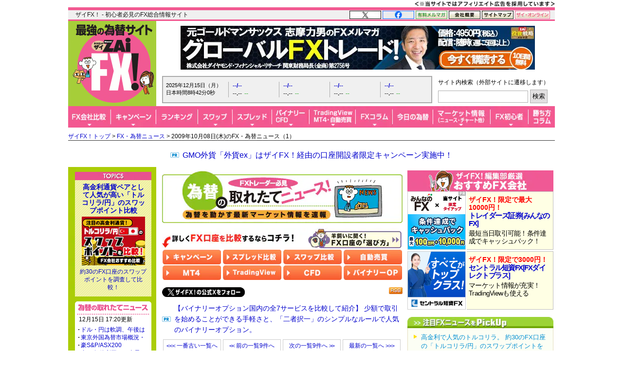

--- FILE ---
content_type: text/html; charset=utf-8
request_url: https://zai.diamond.jp/list/fxnews/backnumber?date=20091008&page=1&serial=2363
body_size: 26782
content:
<?xml version="1.0" encoding="UTF-8"?>
<!DOCTYPE html PUBLIC "-//W3C//DTD XHTML 1.0 Transitional//EN" "http://www.w3.org/TR/xhtml1/DTD/xhtml1-transitional.dtd">
<html xmlns="http://www.w3.org/1999/xhtml" xmlns:og="http://ogp.me/ns#" xmlns:fb="http://ogp.me/ns/fb#" xmlns:article="http://ogp.me/ns/article#" xml:lang="ja" lang="ja">
<head>
<meta http-equiv="Content-Type" content="text/html; charset=utf-8" />
<title>2009年10月08日(木)のFXニュース（1）｜FX・為替ニュース - ザイFX!</title>
<meta name="description" content="2009年10月08日(木)のFXニュース（1） | FXを動かす世界の為替ニュースをリアルタイム速報中！ドル円のニュースを始め、為替に関連する外国為替市場概況・商品市場動向、今後の為替見通しに影響した要人発言、為替急落上昇の情報、注目の経済指標などをリアルタイム速報でお届けします。" />
<meta name="keywords" content="FX,FXニュース,為替ニュース,為替市場概況,商品市場動向,要人発言,FX投資,外国為替証拠金取引,ZAi,ザイ" />

<link rel="canonical" href="https://zai.diamond.jp/list/fxnews/backnumber">

<link rel="manifest" href="/manifest.json?rd=202512110930" crossorigin="use-credentials" />
<meta name="referrer" content="no-referrer-when-downgrade" />
<meta http-equiv="Content-Style-Type" content="text/css" />
<meta http-equiv="Content-Script-Type" content="text/javascript" />
<meta name="format-detection" content="telephone=no">
<meta name="robots" content="max-image-preview:large">
<link rel="alternate" type="application/rss+xml" href="https://zai.diamond.jp/list/feed/rssfx" title="ザイFX！">
<link rel="alternate" type="application/rss+xml" href="https://zai.diamond.jp/list/feed/rssfxcompany" title="ザイFX！ - FX会社おすすめ比較！">
<link rel="alternate" type="application/rss+xml" href="https://zai.diamond.jp/list/feed/rssfxnews" title="ザイFX！ - FX・為替ニュース">
<link rel="preconnect" href="https://zaifx.ismcdn.jp">
<link rel="preconnect" href="https://www.googletagmanager.com">
<link rel="preload" as="script" href="https://zaifx.ismcdn.jp/resources/common/js/vendor/jquery/3.5.1/jquery.min.js">

<meta property="fb:app_id" content="255389974622952">
<meta property="og:locale" content="ja_JP">
<meta property="og:site_name" content="ザイFX！">
<meta property="og:url" content="https://zai.diamond.jp/list/fxnews/backnumber?date=20091008&amp;page=1&amp;serial=2363">
<meta property="og:type" content="website">
<meta property="og:title" content="2009年10月08日(木)のFXニュース（1）｜FX・為替ニュース - ザイFX!">
<meta property="og:image" content="https://zai.diamond.jp/mwimgs/9/e/-/img_9e47ac79ce2cf237f05d70fc22e16d45110540.png">
<meta property="og:image:width" content="1200">
<meta property="og:image:height" content="630">
<meta property="og:image:alt" content="2009年10月08日(木)のFXニュース（1）｜FX・為替ニュース - ザイFX!">
<meta property="og:description" content="2009年10月08日(木)のFXニュース（1） | FXを動かす世界の為替ニュースをリアルタイム速報中！ドル円のニュースを始め、為替に関連する外国為替市場概況・商品市場動向、今後の為替見通しに影響した要人発言、為替急落上昇の情報、注目の経済指標などをリアルタイム速報でお届けします。">
<meta property="article:publisher" content="https://www.facebook.com/ZAiFX/">
<meta name="twitter:card" content="summary_large_image">
<meta name="twitter:site" content="@ZAiFX">
<meta name="twitter:creator" content="@ZAiFX">
<meta name="twitter:domain" content="zai.diamond.jp">
<meta name="twitter:url" content="https://zai.diamond.jp/list/fxnews/backnumber?date=20091008&amp;page=1&amp;serial=2363">
<meta name="twitter:title" content="2009年10月08日(木)のFXニュース（1）｜FX・為替ニュース - ザイFX!">
<meta name="twitter:description" content="2009年10月08日(木)のFXニュース（1） | FXを動かす世界の為替ニュースをリアルタイム速報中！ドル円のニュースを始め、為替に関連する外国為替市場概況・商品市場動向、今後の為替見通しに影響した要人発言、為替急落上昇の情報、注目の経済指標などをリアルタイム速報でお届けします。">
<meta name="twitter:image" content="https://zai.diamond.jp/mwimgs/9/e/-/img_9e47ac79ce2cf237f05d70fc22e16d45110540.png">

<script type="application/ld+json">
[{
  "@context": "https://schema.org",
  "@type": "WebSite",
  "name": "ザイFX！",
  "alternateName": "最強の為替サイト",
  "url": "https://zai.diamond.jp/"
}
,{
  "@context":"https://schema.org",
  "@type":"BreadcrumbList",
  "itemListElement":[
{"@type":"ListItem","position":1,"item":{"@id":"https://zai.diamond.jp/","name":"ザイFX！トップ"}},
{"@type":"ListItem","position":2,"item":{"@id":"https://zai.diamond.jp/list/fxnews/index","name":"FX・為替ニュース"}},
{"@type":"ListItem","position":3,"item":{"@id":"https://zai.diamond.jp/list/fxnews/backnumber","name":"2009年10月08日(木)のFX・為替ニュース（1）"}}
]
}
]
</script>

<meta name="viewport" content="width=device-width">

<link rel="shortcut icon" sizes="16x16 32x32 64x64" type="image/vnd.microsoft.icon" href="https://zaifx.ismcdn.jp/common/images/fx/zaifx.ico?rd=20231020" />
<link rel="apple-touch-icon" sizes="152x152 167x167 180x180" href="https://zaifx.ismcdn.jp/common/images/fx/zaifx_iphone_114.png" />

<script type="text/javascript" src="https://zaifx.ismcdn.jp/resources/common/js/vendor/jquery/3.5.1/jquery.min.js"></script>
<script type="text/javascript" src="//ajax.googleapis.com/ajax/libs/jqueryui/1.8.5/jquery-ui.min.js" defer></script>
<script type="text/javascript" src="https://zaifx.ismcdn.jp/common/js/lib/jquery.hoverIntent.js" defer></script>
<script type="text/javascript" src="https://zaifx.ismcdn.jp/common/js/lib/jquery_spotlight.js" defer></script>
<script type="text/javascript" src="https://zaifx.ismcdn.jp/common/js/lib/jq/jquery-lightbox-0.5/js/jquery.lightbox-0.5.1.min.js" defer></script>
<script type="text/javascript" src="https://zaifx.ismcdn.jp/common/js/lib/css_browser_selector.js" defer></script>
<script type="text/javascript" src="https://zaifx.ismcdn.jp/resources/common/js/tools.js?rd=202512110930&amp;reload=0" defer></script>

<link rel="stylesheet" href="https://zaifx.ismcdn.jp/common/js/lib/jq/jquery-lightbox-0.5/css/jquery.lightbox-0.5.css" type="text/css" />


<link rel="stylesheet" href="https://zaifx.ismcdn.jp/resources/fx/css/v1/base.css?rd=202512110930" type="text/css" />
<link rel="stylesheet" href="https://zaifx.ismcdn.jp/resources/fx/css/v1/common-parts.css?rd=202512110930" type="text/css" />
<link rel="stylesheet" href="https://zaifx.ismcdn.jp/resources/fx/css/v1/common-sitenavi.css?rd=202512110930" type="text/css" />
<link rel="stylesheet" href="https://zaifx.ismcdn.jp/resources/fx/css/v1/common-layout.css?rd=202512110930" type="text/css" />
<link rel="stylesheet" href="https://zaifx.ismcdn.jp/resources/fx/css/v1/common-subcolumn.css?rd=202512110930" type="text/css" />
<link rel="stylesheet" href="https://zaifx.ismcdn.jp/resources/fx/css/v1/common-subcontents.css?rd=202512110930" type="text/css" />
<link rel="stylesheet" href="https://zaifx.ismcdn.jp/resources/fx/css/v1/category-maincolumn.css?rd=202512110930" type="text/css" />
<link rel="stylesheet" href="https://zaifx.ismcdn.jp/resources/common/css/v1/zai-common-parts.css?rd=202512110930" type="text/css" />
<link rel="stylesheet" href="https://zaifx.ismcdn.jp/resources/fx/css/v1/header-v2.css?rd=202512110930" type="text/css" />
<link rel="stylesheet" href="https://zaifx.ismcdn.jp/resources/fx/css/v1/article-maincontents.css?rd=202512110930" type="text/css" />

<link rel="preload" as="image" href="https://zaifx.ismcdn.jp/mwimgs/1/5/494/img_1578dc0ebec5664f3d04f3c4d33399d010004.png" fetchpriority="high">
</head>

<body id="top">
<!-- smarttag site -->

<script type="text/javascript">
 try{
   $(function(){
     wCookie('device','',-1);
   });
 }catch(err){}
</script>

<div class="chusyaku2023-wrapper"><img alt="" src="https://zaifx.ismcdn.jp/mwimgs/c/c/300w/img_ccdc75be25a331d5f73bcbd8b8e938282682.png" srcset="https://zaifx.ismcdn.jp/mwimgs/c/c/-/img_ccdc75be25a331d5f73bcbd8b8e938282682.png 2x" width="300" height="15" class="chusyaku2023" /></div>
<style type="text/css">
.chusyaku2023-wrapper { width:1000px; margin:0 auto; text-align: right; min-height: 15px; }
.chusyaku2023 { display: block; margin:0 0 0 auto; }
@media screen and (max-width:599px) { 
.chusyaku2023-wrapper { width: auto !important; }
}
</style>


<div id="diamond-navi" class="clearfix">
  <div class="diamond-navi-text">
    <p>ザイFX！ - 初心者必見のFX総合情報サイト</p>
  </div>
  <ul class="clearfix">
    <li><a href="https://x.com/ZAiFX" rel="nofollow" target="_blank"><img src="https://zaifx.ismcdn.jp/mwimgs/7/7/65w/img_7779f47fa21d6e72cceea21ebda95b2d915.png" alt="X" width="65" height="17" srcset="https://zaifx.ismcdn.jp/mwimgs/7/7/-/img_7779f47fa21d6e72cceea21ebda95b2d915.png 2x" loading="lazy"></a></li>
    <li><a href="https://www.facebook.com/ZAiFX/" rel="nofollow" target="_blank"><img src="https://zaifx.ismcdn.jp/mwimgs/7/4/65w/img_74eae96405ec6939f2d8aa0a28239f34661.png" alt="facebook" width="65" height="17" srcset="https://zaifx.ismcdn.jp/mwimgs/7/4/-/img_74eae96405ec6939f2d8aa0a28239f34661.png 2x" loading="lazy"></a></li>
    <li><a href="/ztmail" target="_blank"><img src="https://zaifx.ismcdn.jp/mwimgs/1/0/65w/img_1011e8ec4c584c1f6d932757bb8654891893.png" alt="有料メルマガ" width="65" height="17" srcset="https://zaifx.ismcdn.jp/mwimgs/1/0/-/img_1011e8ec4c584c1f6d932757bb8654891893.png 2x" loading="lazy"></a></li>
    <li><a href="https://d-financial-research.co.jp/company/profile/" target="_blank" rel="noopener"><img src="https://zaifx.ismcdn.jp/mwimgs/2/8/65w/img_28a1129af9fb2ba0029fa47a1f0292ea1744.png" alt="会社概要" width="65" height="17" srcset="https://zaifx.ismcdn.jp/mwimgs/2/8/-/img_28a1129af9fb2ba0029fa47a1f0292ea1744.png 2x" loading="lazy"></a></li>
    <li><a href="/list/info/sitemap"><img src="https://zaifx.ismcdn.jp/mwimgs/1/8/65w/img_188b867731a2232020678a4e629482021539.png" alt="サイトマップ" width="65" height="17" srcset="https://zaifx.ismcdn.jp/mwimgs/1/8/-/img_188b867731a2232020678a4e629482021539.png 2x" loading="lazy"></a></li>
    <li><a href="https://diamond.jp/zai" target="_blank"><img src="https://zaifx.ismcdn.jp/mwimgs/d/3/72w/img_d3c0f11ad8f7b984d09221bc3d1ba5681706.png" alt="ザイ・オンライン" width="72" height="17" srcset="https://zaifx.ismcdn.jp/mwimgs/d/3/-/img_d3c0f11ad8f7b984d09221bc3d1ba5681706.png 2x" loading="lazy"></a></li>
  </ul>
</div>

<div class="header-v2">
<!-- サイトロゴここから -->
  <div class="logo"><a href="/"><img src="/common/images/fx/v1/subcolumn/logo.gif" alt="最強の為替サイト ザイZAi FX!" width="170" height="165" srcset="/common/images/fx/v1/subcolumn/logo@2x.png 2x"></a></div>

<!-- スーパーバナーここから  -->
<div id="superbanner">
  <a target="_blank" href="/oo/cc/super/2"><img height="90" width="728" alt="志摩力男_グローバルFXトレード" src="https://zaifx.ismcdn.jp/mwimgs/6/b/-/img_6b0435a78a02aad57f8b1553a563b2c291639.jpg" loading="lazy" /></a>

</div>


<!-- レート情報ここから  -->
<div class="rateinfo clearfix js-fxrate-container">
  <span class="rateinfo-nowjptime"><span class="date js-fxdate">----年--月--日（-）</span><span class="time js-fxtime">日本時間--時--分--秒</span></span>
  <div class="rateinfo-container">
    <div class="rateinfo-default rateinfo-item" style="display:flex;">
      <strong class="rateinfo-USDJPY"><a href="/list/fxchart/detail?pair=USDJPY&amp;time=5m"><span class="rateinfo-name js-ratename" data-pairname="usdjpy">--/--</span><span class="rateinfo-bid js-ratebid" data-pairname="usdjpy">--.--</span><span class="rateinfo-change minus js-ratechange" data-pairname="usdjpy">--</span></a></strong>
      <strong class="rateinfo-EURJPY"><a href="/list/fxchart/detail?pair=EURJPY&amp;time=5m"><span class="rateinfo-name js-ratename" data-pairname="eurjpy">--/--</span><span class="rateinfo-bid js-ratebid" data-pairname="eurjpy">--.--</span><span class="rateinfo-change minus js-ratechange" data-pairname="eurjpy">--</span></a></strong>
      <strong class="rateinfo-GBPJPY"><a href="/list/fxchart/detail?pair=GBPJPY&amp;time=5m"><span class="rateinfo-name js-ratename" data-pairname="gbpjpy">--/--</span><span class="rateinfo-bid js-ratebid" data-pairname="gbpjpy">--.--</span><span class="rateinfo-change minus js-ratechange" data-pairname="gbpjpy">--</span></a></strong>
      <strong class="rateinfo-AUDJPY"><a href="/list/fxchart/detail?pair=AUDJPY&amp;time=5m"><span class="rateinfo-name js-ratename" data-pairname="audjpy">--/--</span><span class="rateinfo-bid js-ratebid" data-pairname="audjpy">--.--</span><span class="rateinfo-change minus js-ratechange" data-pairname="audjpy">--</span></a></strong>
    </div>
  </div>
</div>


<!-- サイト内検索タグ：DuckDuckGoここから -->
  <div class="site-search">
    <p class="text">サイト内検索（外部サイトに遷移します）</p>
    <form action="https://duckduckgo.com/" role="search" target="_blank">
      <input type="hidden" name="sites" value="&quot;zai.diamond.jp&quot;"><!-- ドメインを指定 -->
      <input type="hidden" name="t" value="h_">
      <input type="hidden" name="ia" value="web">
      <input type="hidden" name="kl" value="jp-jp"><!-- 対象地域を日本に -->
      <input type="hidden" name="kh" value="1"><!-- HTTPSを有効に -->
      <input type="hidden" name="k1" value="-1"><!-- 広告表示を無効に -->
      <input name="q" type="search" autocomplete="off" class="input-search">
      <input type="submit" value="検索">
    </form>
  </div>
  <!-- サイト内検索タグ：DuckDuckGo -->


<!-- グローバルナビここから -->

  <!-- グローバルナビここから -->
  <div class="common-sitenavi">
    <ul class="clearfix">
      <li class="n01">
        <a href="/fxcompany"><span class="navi-btn"><img src="https://zaifx.ismcdn.jp/mwimgs/1/f/88w/img_1fe0c4972176b18d72c27150db6ec6062852.png" alt="FX会社比較" width="88" height="44" srcset="https://zaifx.ismcdn.jp/mwimgs/1/f/-/img_1fe0c4972176b18d72c27150db6ec6062852.png 2x" loading="lazy"></span></a>
        <dl style="display: none; width:400px;">
          <dt><a href="/fxcompany">FX会社おすすめ比較</a></dt>
          <dd><a href="/fxcompany/ranking">ザイFX！読者が選んだ「人気FX口座ランキング」</a></dd>
          <dd><a href="/fxcompany/campaign">「FXキャンペーン」を比較</a></dd>
          <dd class="padl20"><a href="/articles/-/402442">おすすめのFXキャンペーン10選</a></dd>
          <dd><a href="/fxcompany/hikaku-swap">「スワップポイント」を比較（全9通貨ペア）</a></dd>
          <dd><a href="/fxcompany/hikaku-spread">「スプレッド」を比較（全10通貨ペア）</a></dd>
          <dd><a href="/fxcompany/hikaku-currency-pair">取引できる「通貨ペア」を比較</a></dd>
          <dd><a href="/fxcompany/hikaku-small">「最低取引単位」を比較（少額で取引できるFX口座）</a></dd>
          <dd><a href="/fxcompany/hikaku10">会社の「信頼性」を比較</a></dd>
          <dd><a href="/fxcompany/hikaku5">「FX・為替ニュース」を比較</a></dd>
          <dd><a href="/articles/-/38380">「スマホアプリ」を比較</a></dd>
          <dd><a href="/fxcompany/hikaku7">「注文機能・システム」を比較</a></dd>
          <dt><a href="/articles/-/472939">「TradingView」を無料で使えるFX口座を比較</a></dt>
          <dt><a href="/fxcompany/mt4">「MT4（メタトレーダー4）」が使えるFX口座を比較</a></dt>
          <dt><a href="/articles/-/153717">「自動売買（シストレ）」ができるFX口座を比較</a></dt>
          <dt><a href="/category/fx-tsumitate">「FXの積立サービス」を比較</a></dt>
          <dt><a href="/fxcompany/tokusyu">「くりっく365」の取り扱い会社を比較</a></dt>
          <dt><a href="/articles/-/135410">「バイナリーオプション」口座を比較</a></dt>
          <dt><a href="/articles/-/38077">「CFD」口座を比較</a></dt>
          <dt><a href="/category/bitcoin-osusume">「ビットコイン・暗号資産（仮想通貨）」口座を比較</a></dt>
        </dl>
      </li>

      <li class="n02">
        <a href="/fxcompany/campaign"><span class="navi-btn"><img src="https://zaifx.ismcdn.jp/mwimgs/0/0/93w/img_0016e7117b51bd29c7f6c094f736c1382581.png" alt="キャンペーン" width="93" height="44" srcset="https://zaifx.ismcdn.jp/mwimgs/0/0/-/img_0016e7117b51bd29c7f6c094f736c1382581.png 2x" loading="lazy"></span></a>
        <dl style="display: none; width:260px;">
          <dt><a href="/fxcompany/campaign">「FXキャンペーン」を比較</a></dt>
          <dd><a href="/articles/-/402442">おすすめのFXキャンペーン10選</a></dd>
        </dl>
      </li>

      <li class="n03">
        <a href="/fxcompany/ranking"><span class="navi-btn"><img src="https://zaifx.ismcdn.jp/mwimgs/a/7/86w/img_a79634c4ba7650ca7584ce425f71e9302176.png" alt="ランキング" width="86" height="44" srcset="https://zaifx.ismcdn.jp/mwimgs/a/7/-/img_a79634c4ba7650ca7584ce425f71e9302176.png 2x" loading="lazy"></span></a>
      </li>

      <li class="n04">
        <a href="/fxcompany/hikaku-swap"><span class="navi-btn"><img src="https://zaifx.ismcdn.jp/mwimgs/2/5/71w/img_2595e2857dd528c0bc5c3cc59780f5181873.png" alt="スワップ" width="71" height="44" srcset="https://zaifx.ismcdn.jp/mwimgs/2/5/-/img_2595e2857dd528c0bc5c3cc59780f5181873.png 2x" loading="lazy"></span></a>
        <dl style="display: none; width:400px;">
          <dt><a href="/fxcompany/hikaku-swap">FX口座の「スワップポイント」を比較（全9通貨ペア）</a></dt>
          <dd><a href="/fxcompany/hikaku-swap-USDJPY">「米ドル/円」スワップポイントランキング</a></dd>
          <dd><a href="/fxcompany/hikaku-swap-EURJPY">「ユーロ/円」スワップポイントランキング</a></dd>
          <dd><a href="/fxcompany/hikaku-swap-GBPJPY">「英ポンド/円」スワップポイントランキング</a></dd>
          <dd><a href="/fxcompany/hikaku-swap-AUDJPY">「豪ドル/円」スワップポイントランキング</a></dd>
          <dd><a href="/fxcompany/hikaku-swap-NZDJPY">「NZドル/円」スワップポイントランキング</a></dd>
          <dd><a href="/fxcompany/hikaku-swap-MXNJPY">「メキシコペソ/円」スワップポイントランキング</a></dd>
          <dd><a href="/fxcompany/hikaku-swap-ZARJPY">「南アフリカランド/円」スワップポイントランキング</a></dd>
          <dd><a href="/fxcompany/hikaku-swap-TRYJPY">「トルコリラ/円」スワップポイントランキング</a></dd>
          <dd><a href="/fxcompany/hikaku-swap-CNHJPY">「中国人民元/円」スワップポイントランキング</a></dd>
        </dl>
      </li>

      <li class="n05">
        <a href="/fxcompany/hikaku-spread"><span class="navi-btn"><img src="https://zaifx.ismcdn.jp/mwimgs/2/d/81w/img_2d0b8efd5fb6ea57d37efca87fb128782087.png" alt="スプレッド" width="81" height="44" srcset="https://zaifx.ismcdn.jp/mwimgs/2/d/-/img_2d0b8efd5fb6ea57d37efca87fb128782087.png 2x" loading="lazy"></span></a>
        <dl style="display: none; width:370px;">
          <dt><a href="/fxcompany/hikaku-spread">FX口座の「スプレッド」を比較（全10通貨ペア）</a></dt>
          <dd><a href="/fxcompany/hikaku-spread-USDJPY">「米ドル/円」スプレッドランキング</a></dd>
          <dd><a href="/fxcompany/hikaku-spread-EURUSD">「ユーロ/米ドル」スプレッドランキング</a></dd>
          <dd><a href="/fxcompany/hikaku-spread-EURJPY">「ユーロ/円」スプレッドランキング</a></dd>
          <dd><a href="/fxcompany/hikaku-spread-GBPJPY">「英ポンド/円」スプレッドランキング</a></dd>
          <dd><a href="/fxcompany/hikaku-spread-AUDJPY">「豪ドル/円」スプレッドランキング</a></dd>
          <dd><a href="/fxcompany/hikaku-spread-NZDJPY">「NZドル/円」スプレッドランキング</a></dd>
          <dd><a href="/fxcompany/hikaku-spread-MXNJPY">「メキシコペソ/円」スプレッドランキング</a></dd>
          <dd><a href="/fxcompany/hikaku-spread-ZARJPY">「南アフリカランド/円」スプレッドランキング</a></dd>
          <dd><a href="/fxcompany/hikaku-spread-TRYJPY">「トルコリラ/円」スプレッドランキング</a></dd>
          <dd><a href="/fxcompany/hikaku-spread-CNHJPY">「中国人民元/円」スプレッドランキング</a></dd>
        </dl>
      </li>

      <li class="n06">
        <span class="navi-btn"><img src="https://zaifx.ismcdn.jp/mwimgs/4/e/77w/img_4eaf46b2b7bf2ae65ec050207e5cb7f02269.png" alt="バイナリー・CFD" width="77" height="44" srcset="https://zaifx.ismcdn.jp/mwimgs/4/e/-/img_4eaf46b2b7bf2ae65ec050207e5cb7f02269.png 2x" loading="lazy"></span>
        <dl style="display: none; width:300px;">
          <dt><a href="/category/binary-option">バイナリーオプションとは？</a></dt>
          <dd><a href="/articles/-/135410">「バイナリーオプション」口座を比較</a></dd>
          <dt><a href="/category/cfd-osusume">CFDとは？</a></dt>
          <dd><a href="/articles/-/38077">「CFD」口座を比較</a></dd>
        </dl>
      </li>

      <li class="n07">
        <span class="navi-btn"><img src="https://zaifx.ismcdn.jp/mwimgs/e/3/95w/img_e39963fc6837ec090f29cda2cd6313d04000.png" alt="TradingView・MT4・自動売買" width="95" height="44" srcset="https://zaifx.ismcdn.jp/mwimgs/e/3/-/img_e39963fc6837ec090f29cda2cd6313d04000.png 2x" loading="lazy"></span>
        <dl style="display: none; width:400px;">
          <dt><a href="/category/tradingview">TradingView（トレーディングビュー）とは？</a></dt>
          <dd><a href="/articles/-/472939">「TradingView」を無料で使えるFX口座を比較</a></dd>
          <dt><a href="/category/mt4">MT4（メタトレーダー4）とは？</a></dt>
          <dd><a href="/fxcompany/mt4">「MT4（メタトレーダー4）」が使えるFX口座を比較</a></dd>
          <dt><a href="/category/fx-systemtrade">自動売買（システムトレード・シストレ）とは？</a></dt>
          <dd><a href="/articles/-/153717">「自動売買（シストレ）」ができるFX口座を比較</a></dd>
        </dl>
      </li>

      <li class="n08">
        <a href="/category/fxcolumn"><span class="navi-btn"><img src="https://zaifx.ismcdn.jp/mwimgs/4/1/76w/img_4117bae075a3971b0a3aca9a118a9aac1794.png" alt="FXコラム" width="76" height="44" srcset="https://zaifx.ismcdn.jp/mwimgs/4/1/-/img_4117bae075a3971b0a3aca9a118a9aac1794.png 2x" loading="lazy"></span></a>
        <dl style="display: none; width:420px;">
          <dt><a href="/category/fxcolumn">超強力FXコラム</a></dt>
          <dd><a href="/category/fx-senryaku">ザイFX！投資戦略＆勝ち方研究！</a></dd>
          <dd><a href="/category/fx-stock">西原宏一・叶内文子の「FX＆株 今週の作戦会議」</a></dd>
          <dd><a href="/category/fxmatsuzaki">ロンドン発!松崎美子のFXマーケットレター</a></dd>
          <dd><a href="/category/fxtamukai">田向宏行式 副業FXのススメ!</a></dd>
          <dd><a href="/category/shima">志摩力男のマーケットの常識を疑え！</a></dd>
          <dd><a href="/category/nishihara">西原宏一の「ヘッジファンドの思惑」</a></dd>
          <dd><a href="/category/imai2">今井雅人の「どうする？どうなる？日本経済、世界経済」</a></dd>
          <dd><a href="/category/chin">陳満咲杜の「マーケットをズバリ裏読み」</a></dd>
          <dd><a href="/category/mochida">持田有紀子の「戦うオンナのマーケット日記」</a></dd>
          <dd><a href="/category/zero">FXデイトレーダーZEROの「なんで動いた？昨日の相場」</a></dd>
          <dd><a href="/category/tomo">ドル・円・ユーロの明日はどっちだ！？</a></dd>
          <dd><a href="/category/zaisport">ザイスポFX！</a></dd>
          <dd><a href="/category/fxinfo">FX情報局</a></dd>
          <dd><a href="/category/fx-trader">FXトレーダー（FX投資家）の取引手法を公開！</a></dd>
        </dl>
      </li>

      <li class="n09">
        <a href="/list/fxcolumn/hitsuji"><span class="navi-btn"><img src="https://zaifx.ismcdn.jp/mwimgs/b/f/83w/img_bfd47b1547385ab31305f946df38bd502573.png" alt="今日の為替" width="83" height="44" srcset="https://zaifx.ismcdn.jp/mwimgs/b/f/-/img_bfd47b1547385ab31305f946df38bd502573.png 2x" loading="lazy"></span></a>
      </li>

      <li class="n10">
        <span class="navi-btn"><img src="https://zaifx.ismcdn.jp/mwimgs/8/d/118w/img_8d90271cd59ebef4024c90279bc47f594385.png" alt="マーケット情報（ニュース・チャート他）" width="118" height="44" srcset="https://zaifx.ismcdn.jp/mwimgs/8/d/-/img_8d90271cd59ebef4024c90279bc47f594385.png 2x" loading="lazy"></span>
        <dl style="display: none; width:340px;">
          <dt><a href="/list/fxnews/index">FX・為替ニュース</a></dt>
          <dt><a href="/category/fxmarket">IMM通貨先物ポジション</a></dt>
          <dt><a href="/articles/-/401200">主要各国の政策金利</a></dt>
          <dt><a href="/list/fxchart/index">FXチャート＆レート（1分足～月足）</a></dt>
          <dd><a href="/list/fxchart/usdvs">米ドル VS 世界の通貨（米ドルの強さを見る）</a></dd>
          <dd><a href="/list/fxchart/eurvs">ユーロ VS 世界の通貨（ユーロの強さを見る）</a></dd>
          <dd><a href="/list/fxchart/jpyvs">世界の通貨 VS 円（日本円の強さを見る）</a></dd>
          <dd><a href="/list/fxchart/detail?pair=USDJPY">「米ドル/円」チャート</a></dd>
          <dd><a href="/list/fxchart/detail?pair=EURJPY">「ユーロ/円」チャート</a></dd>
          <dd><a href="/list/fxchart/detail?pair=EURUSD">「ユーロ/米ドル」チャート</a></dd>
          <dd><a href="/list/fxchart/detail?pair=GBPJPY">「英ポンド/円」チャート</a></dd>
          <dd><a href="/list/fxchart/detail?pair=AUDJPY">「豪ドル/円」チャート</a></dd>
        </dl>
      </li>

      <li class="n11">
        <a href="/category/fxknowledge"><span class="navi-btn"><img src="https://zaifx.ismcdn.jp/mwimgs/7/f/78w/img_7fdc1423568fddd0303f7babc07464262499.png" alt="FX初心者" width="78" height="44" srcset="https://zaifx.ismcdn.jp/mwimgs/7/f/-/img_7fdc1423568fddd0303f7babc07464262499.png 2x" loading="lazy"></span></a>
        <dl style="display: none; width:330px;">
          <dt><a href="/category/fxknowledge">FXの基礎知識</a></dt>
          <dt><a href="/category/fx-tax-kakuteishinkoku">FXの税金・確定申告</a></dt>
          <dt><a href="/fxcompany/hitsuji">羊飼いが選んだ「初心者にやさしい」FX口座</a></dt>
        </dl>
      </li>

      <li class="n12"><a href="/category/fx-senryaku"><span class="navi-btn"><img src="https://zaifx.ismcdn.jp/mwimgs/9/8/54w/img_98052003260d63cc04decba9ccddfdfe2357.png" alt="勝ち方コラム" width="54" height="44" srcset="https://zaifx.ismcdn.jp/mwimgs/9/8/-/img_98052003260d63cc04decba9ccddfdfe2357.png 2x" loading="lazy"></span></a></li>
    </ul>
  </div>

  <script type="text/javascript">
  jQuery(function($) {
    $('.common-sitenavi > ul > li').hover(
      function() {
        $('> span.navi-btn', $(this));
        $('> dl', $(this)).show();
        $('> dl > dd > dl', $(this)).show();
      },
      function() {
        $('> span.navi-btn', $(this));
        $('> dl', $(this)).hide();
        $('> dl > dd > dl', $(this)).hide();
      }
    );
  });
  </script>
  <!-- グローバルナビここまで -->


</div>

<div class="breadcrumb">
<a href="/">ザイFX！トップ</a>&nbsp;&gt;&nbsp;<a href="/list/fxnews/index">FX・為替ニュース</a>&nbsp;&gt;&nbsp;2009年10月08日(木)のFX・為替ニュース（1）
</div>


<!-- ぱんくず下PRテキストここから：　/parts/common/v1/ad/y-text.html -->
<div id="y-text" style="padding-bottom:0;">
<p class="prcolumn-h" style="font-size:16px;margin:5px 0 10px 0;"><a rel="nofollow" target="_blank" href="/oo/cc/breadnav-pr/1">GMO外貨「外貨ex」はザイFX！経由の口座開設者限定キャンペーン実施中！</a></p>
</div>


<!-- ヘッダー領域ここまで -->
<div id="wrapper" class="clearfix" data-nosnippet>
  <div id="main-column-wrapper" class="fxnews-baknum clearfix zaifxnews">
    <div id="main-column" class="fxcolumn">
      <a href="/list/fxnews/index">
        <img alt="FX・為替ニュース" width="494" height="108" class="kanban" src="https://zaifx.ismcdn.jp/mwimgs/1/5/494/img_1578dc0ebec5664f3d04f3c4d33399d010004.png" loading="eager">
      </a>

      <div class="fxnews-fvcontent">
      <div class="type3-mc-induction-wrapper" style="margin-top:0;">
<div class="type3-mc-induction-label">
<picture><!-- SP画像 --><source alt="詳しくFX口座を比較するならコチラ！" height="42" media="(max-width: 599px)" srcset="/mwimgs/3/d/-/img_3d48e5f5997bbb50cab852c85b764f283766.png" width="300"></source><!-- PC画像 --><img alt="詳しくFX口座を比較するならコチラ！" height="42" loading="eager" src="https://zaifx.ismcdn.jp/mwimgs/3/d/-/img_3d48e5f5997bbb50cab852c85b764f283766.png" width="300"></picture> <a href="/fxcompany/hitsuji" rel="noopener" target="_blank"><picture><!-- SP画像 --><source alt="羊飼いに聞く！FX口座の「選び方」" height="42" media="(max-width: 599px)" srcset="/mwimgs/6/a/-/img_6a89fc315ab0485a3df3a405a837e77f4715.png" width="192"></source><!-- PC画像 --><img alt="羊飼いに聞く！FX口座の「選び方」" height="42" loading="lazy" src="https://zaifx.ismcdn.jp/common/images/blank.gif" width="192" class="lazy" data-src="https://zaifx.ismcdn.jp/mwimgs/6/a/-/img_6a89fc315ab0485a3df3a405a837e77f4715.png"></picture></a>
</div>

<div class="type3-mc-induction-table-container">
<div class="type3-mc-induction-table-item"><a href="https://zai.diamond.jp/articles/-/402442" rel="noopener" target="_blank"><picture><!-- SP画像 --><source alt="キャンペーン" height="30" media="(max-width: 599px)" srcset="/mwimgs/e/d/-/img_ed12db17cbd6be72510c5fc157ebbef31858.png" width="90"></source><!-- PC画像 --><img alt="キャンペーン" height="30" loading="lazy" src="https://zaifx.ismcdn.jp/common/images/blank.gif" width="120" class="lazy" data-src="https://zaifx.ismcdn.jp/mwimgs/3/d/-/img_3d951417171f87d6454f5e69733d5ea12118.png"></picture></a></div>

<div class="type3-mc-induction-table-item"><a href="https://zai.diamond.jp/fxcompany/hikaku-spread" rel="noopener" target="_blank"><picture><!-- SP画像 --><source alt="スプレッド比較" height="30" media="(max-width: 599px)" srcset="/mwimgs/9/8/-/img_9893489278f02dc8afd0d70fc768c3c82098.png" width="90"></source><!-- PC画像 --><img alt="スプレッド比較" height="30" loading="lazy" src="https://zaifx.ismcdn.jp/common/images/blank.gif" width="120" class="lazy" data-src="https://zaifx.ismcdn.jp/mwimgs/6/5/-/img_65fb91589aa13a9c6ed5f71cbcc2ba2f2377.png"></picture></a></div>

<div class="type3-mc-induction-table-item"><a href="https://zai.diamond.jp/fxcompany/hikaku-swap" rel="noopener" target="_blank"><picture><!-- SP画像 --><source alt="スワップ比較" height="30" media="(max-width: 599px)" srcset="/mwimgs/4/0/-/img_40cd5be8ee10ce12f31997233f031dfb1993.png" width="90"></source><!-- PC画像 --><img alt="スワップ比較" height="30" loading="lazy" src="https://zaifx.ismcdn.jp/common/images/blank.gif" width="120" class="lazy" data-src="https://zaifx.ismcdn.jp/mwimgs/1/c/-/img_1ccf637fe8637642f57104747abf56462279.png"></picture></a></div>

<div class="type3-mc-induction-table-item"><a href="https://zai.diamond.jp/category/fx-systemtrade" rel="noopener" target="_blank"><picture><!-- SP画像 --><source alt="自動売買" height="30" media="(max-width: 599px)" srcset="/mwimgs/b/3/-/img_b3f35fe5bef451fa49a3770dae09c2541850.png" width="90"></source><!-- PC画像 --><img alt="自動売買" height="30" loading="lazy" src="https://zaifx.ismcdn.jp/common/images/blank.gif" width="120" class="lazy" data-src="https://zaifx.ismcdn.jp/mwimgs/9/9/-/img_99269ffab80246b49950efeead1a7d7b2131.png"></picture></a></div>

<div class="type3-mc-induction-table-item"><a href="https://zai.diamond.jp/fxcompany/mt4" rel="noopener" target="_blank"><picture><!-- SP画像 --><source alt="MT4" height="30" media="(max-width: 599px)" srcset="/mwimgs/c/a/-/img_ca31bb02849e3f90361c46044f5785321611.png" width="90"></source><!-- PC画像 --><img alt="MT4" height="30" loading="lazy" src="https://zaifx.ismcdn.jp/common/images/blank.gif" width="120" class="lazy" data-src="https://zaifx.ismcdn.jp/mwimgs/6/8/-/img_68d61b71d2ddc88b86602273e56af75a1784.png"></picture></a></div>

<div class="type3-mc-induction-table-item"><a href="https://zai.diamond.jp/category/tradingview" rel="noopener" target="_blank"><picture><!-- SP画像 --><source alt="TradingView" height="30" media="(max-width: 599px)" srcset="/mwimgs/e/2/-/img_e2160724da662f9b63abc36802aa7a912055.png" width="90"></source><!-- PC画像 --><img alt="TradingView" height="30" loading="lazy" src="https://zaifx.ismcdn.jp/common/images/blank.gif" width="120" class="lazy" data-src="https://zaifx.ismcdn.jp/mwimgs/8/f/-/img_8fb91079a8bf3643062b3cdd1a2a49a42275.png"></picture></a></div>

<div class="type3-mc-induction-table-item"><a href="https://zai.diamond.jp/articles/-/38077" rel="noopener" target="_blank"><picture><!-- SP画像 --><source alt="CFD" height="30" media="(max-width: 599px)" srcset="/mwimgs/d/2/-/img_d23988b59961f0f8bc454b1bc095e7ff1621.png" width="90"></source><!-- PC画像 --><img alt="CFD" height="30" loading="lazy" src="https://zaifx.ismcdn.jp/common/images/blank.gif" width="120" class="lazy" data-src="https://zaifx.ismcdn.jp/mwimgs/b/2/-/img_b239cd582d68e704bd91de5d2b5e469a1749.png"></picture></a></div>

<div class="type3-mc-induction-table-item"><a href="https://zai.diamond.jp/articles/-/135410" rel="noopener" target="_blank"><picture><!-- SP画像 --><source alt="バイナリーOP" height="30" media="(max-width: 599px)" srcset="/mwimgs/4/7/-/img_470a0d072ebcaa9b11c10a0dbc51cc111983.png" width="90"></source><!-- PC画像 --><img alt="バイナリーOP" height="30" loading="lazy" src="https://zaifx.ismcdn.jp/common/images/blank.gif" width="120" class="lazy" data-src="https://zaifx.ismcdn.jp/mwimgs/8/b/-/img_8b48d63e0eeec915f0b116a0ce8333c02268.png"></picture></a></div>
</div>
</div>
<!-- 誘導ボタン枠ここまで -->
      </div>


      <div class="category-follow clearfix">
        <a class="twitter-link" href="https://x.com/ZAiFX" rel="nofollow" target="_blank"><img src="https://zaifx.ismcdn.jp/mwimgs/a/2/-/img_a28f6de83dc9da3518431582c32a74ad2271.png" alt="ザイFX！の公式Xをフォロー" width="170" height="20" loading="lazy" /></a>
        <a class="backnumber-link" href="/list/feed/rssfxnews" target="_blank"><img src="https://zaifx.ismcdn.jp/common/images/fx/v1/article/rss-btn.gif" alt="RSS" width="28" height="14" loading="lazy" /></a>
      </div>

<p class="prcolumn-h" style="font-size:14px;margin:10px 0 0 0;"><a target="_blank" href="/oo/cc/news_txt/1">【バイナリーオプション国内の全7サービスを比較して紹介】 少額で取引を始めることができる手軽さと、「二者択一」のシンプルなルールで人気のバイナリーオプション。</a></p></p>


<div class="multipage-big"><ul class="pagination"><li class="wide"><a href="/list/fxnews/backnumber?date=20080317&page=1&serial=1"><span class="arrow">&lt;&lt;&lt;</span>&nbsp;一番古い一覧へ</a></li><li class="wide"><a href="/list/fxnews/backnumber?date=20091006&page=5&serial=2354"><span class="arrow">&lt;&lt;</span>&nbsp;前の一覧9件へ</a></li><li class="wide"><a href="/list/fxnews/backnumber?date=20091009&page=3&serial=2372">次の一覧9件へ&nbsp;<span class="arrow">&gt;&gt;</span></a></li><li class="wide"><a href="/list/fxnews/backnumber?date=20251215&page=3&serial=28202">最新の一覧へ&nbsp;<span class="arrow">&gt;&gt;&gt;</span></a></li></ul><ul class="pagination" style="clear:left;"><li class="arrow"><a href="/list/fxnews/backnumber?date=20091007&page=6&serial=2362">&lt;</a></li><li><a href="/list/fxnews/backnumber?date=20091007&page=3&serial=2359">2359</a></li><li><a href="/list/fxnews/backnumber?date=20091007&page=4&serial=2360">2360</a></li><li><a href="/list/fxnews/backnumber?date=20091007&page=5&serial=2361">2361</a></li><li><a href="/list/fxnews/backnumber?date=20091007&page=6&serial=2362">2362</a></li><li class="current"><a href="/list/fxnews/backnumber?date=20091008&page=1&serial=2363">2363</a></li><li><a href="/list/fxnews/backnumber?date=20091008&page=2&serial=2364">2364</a></li><li><a href="/list/fxnews/backnumber?date=20091008&page=3&serial=2365">2365</a></li><li><a href="/list/fxnews/backnumber?date=20091008&page=4&serial=2366">2366</a></li><li><a href="/list/fxnews/backnumber?date=20091008&page=5&serial=2367">2367</a></li><li class="arrow"><a href="/list/fxnews/backnumber?date=20091008&page=2&serial=2364">&gt;</a></li></ul><ul class="pagination" style="clear:left;"><li class="small"><a href="/list/fxnews/backnumber?date=20091007&amp;page=6&amp;serial=2362"><span class="arrow-box">&nbsp;&lt;&lt;</span>&nbsp;前日の<br>一覧へ</a></li><li class="fullwide noanchor">&nbsp;</li><li class="fullwide"><a href="/list/fxnews/backnumber?date=20091008&amp;page=7&amp;serial=2369"><span class="arrow-box" style="float:right;">&gt;&nbsp;</span><span style="float:none;">2009年10月08日(木)<br>の最新ニュース一覧へ</span></a></li><li class="small"><a href="/list/fxnews/backnumber?date=20091009&amp;page=1&amp;serial=2370"><span class="arrow-box" style="float:right;">&gt;&gt;&nbsp;</span><span style="float:none;">翌日の<br>一覧へ&nbsp;</span></a></li></ul></div>

<div class="simple-nav">
<a class="prev" href="/list/fxnews/backnumber?date=20091007&page=6&serial=2362"><img src="https://zaifx.ismcdn.jp/common/images/fx/v1/common/img-fxnews-backnumber-prev.gif" alt="前のニュース一覧へ" width="139" height="34" loading="lazy" /></a>
<a class="next" href="/list/fxnews/backnumber?date=20091008&page=2&serial=2364"><img src="https://zaifx.ismcdn.jp/common/images/fx/v1/common/img-fxnews-backnumber-next.gif" alt="次のニュース一覧へ" width="139" height="34" loading="lazy" /></a>
</div>

<div class="zaifxnews-backnumber-title"><h1 class="title">2009年10月08日(木)のFXニュース（1）</h1></div>

<ul class="category-backnumber-list">
<li id="d5948" class="clearfix" style="clear:both;">
  <span class="date">2009年10月08日(木)02時14分</span>
  <h5>
    【為替】市況-ドル/円
  </h5>
  <p>ドル/円は下落。NY時間の安値を下回ったことで、テクニカルの売りが意識されたもよう。<br />
<br />
ドル/円　88.65-67</p>
  <div class="fxnews-poweredby">Powered&nbsp;by&nbsp;ひまわり証券</div>
</li>

<li id="d70921" class="clearfix" style="clear:both;">
  <span class="date">2009年10月08日(木)02時10分</span>
  <h5>
    10年債入札最高落札利回り＝米財務省
  </h5>
  <p>7日、米財務省は10年債の入札を実施した。結果は以下のとおり<br />
<br />
10年債最高落札利回り 3.210%（前回 3.510%）<br />
応札倍率 3.01倍（前回 2.77倍）</p>
  <div class="fxnews-poweredby">Powered&nbsp;by&nbsp;NTTスマートトレード</div>
</li>

<li id="d80733" class="clearfix" style="clear:both;">
  <span class="date">2009年10月08日(木)01時54分</span>
  <h5>
    【指標】市況-8日20：00にBOE(英中銀）政策金利
  </h5>
  <p>8日20：00にBOE（英中銀）政策金利が発表される予定。政策金利については0.50％に据え置くとの予想でほぼ一致している。資産買取プログラムについても1750億ポンドに据え置かれるとの見方が大勢。前回の議事録の中で「中期的な経済見通しについて大きなニュースが乏しく、量的緩和を変更するよりも8月のプログラムを継続する方が望ましいとの見方が勝る」としている。この“中期的な経済見通しについて大きなニュース”については、11月11日に公表が予定されている【BOEインフレ報告】を意味するものとの思惑も、今回の会合での据え置き予想の一因となっている。</p>
  <div class="fxnews-poweredby">Powered&nbsp;by&nbsp;ひまわり証券</div>
</li>

<li id="d7983" class="clearfix" style="clear:both;">
  <span class="date">2009年10月08日(木)01時14分</span>
  <h5>
    NY前場概況-戻り売り基調
  </h5>
  <p>NYダウが9700ドル台を挟み揉み合う中、欧州中盤から強まったドル円クロス円<br />
買い戻しの動きは一服。ドル円は89円40銭付近まで戻りを試した後に、反動調<br />
整的な売りが持ち込まれ再び88円75銭付近まで反落。また、ユーロ円はガソリン<br />
在庫の増加による原油の下げも重なり131円丁度付近から130円30銭付近まで<br />
売られ、豪ドル円は79円40銭付近から78円80銭付近まで下落し欧州時間の上<br />
昇分を消すなどクロス円は資源国通貨を中心に戻り売り優勢となっている。<br />
<br />
1時14分現在、ドル円88.80-82、ユーロ円130.32-37、ユーロドル1.4676-79で推移している。</p>
  <div class="fxnews-poweredby">Powered&nbsp;by&nbsp;<a href="/oo/cc/fxnews/ctfx" target="_blank" rel="nofollow">セントラル短資FX</a></div>
</li>

<li id="d81526" class="clearfix" style="clear:both;">
  <span class="date">2009年10月08日(木)01時04分</span>
  <h5>
    【指標】市況-8日09：30に豪雇用統計-2
  </h5>
  <p>ここのところ豪雇用に関する見解<br />
<br />
ラッド豪首相<br />
豪失業率は上昇すると予想している（9月24日）<br />
<br />
RBA（豪準備銀）議事録（9月1日開催分）<br />
雇用データの悪化、当初懸念していたほどではない（9月15日）<br />
<br />
ギラード豪雇用相<br />
失業率は引き続き上昇している（9月10日）<br />
<br />
スワン豪財務相<br />
豪失業率さらに上昇する見通し（9月2日）<br />
<br />
RBA（豪準備銀）声明（10月6日開催）<br />
失業者は予想ほど増加していない</p>
  <div class="fxnews-poweredby">Powered&nbsp;by&nbsp;ひまわり証券</div>
</li>

<li id="d28182" class="clearfix" style="clear:both;">
  <span class="date">2009年10月08日(木)00時58分</span>
  <h5>
    フラハティ・カナダ財務相
  </h5>
  <p>次回G7は2月初旬に開催<br />
G20会合は6月初旬に開催、ワシントンで行う可能性も</p>
  <div class="fxnews-poweredby">Powered&nbsp;by&nbsp;ひまわり証券</div>
</li>

<li id="d5611" class="clearfix" style="clear:both;">
  <span class="date">2009年10月08日(木)00時56分</span>
  <h5>
    【指標】市況-8日09：30に豪雇用統計
  </h5>
  <p>豪雇用統計では失業率-9月が6.0％と前月（5.8％）から悪化が見込まれている。9月24日にラッド豪首相が「豪失業率は上昇すると予想している」との見解を述べていることから、予想通りの結果となるなら、同首相のコメントをサポートする結果に。ただ、RBA（豪準備銀）の声明では雇用について「失業者は予想ほど増加していない」との認識を示し、豪政府が7日に発表した雇用先行指数も4ヶ月連続で上昇していることから、雇用統計では予想ほど悪くならないのでは？との思惑も。<br />
<br />
豪ドル/円　78.80-84</p>
  <div class="fxnews-poweredby">Powered&nbsp;by&nbsp;ひまわり証券</div>
</li>

<li id="d8026" class="clearfix" style="clear:both;">
  <span class="date">2009年10月08日(木)00時24分</span>
  <h5>
    【為替】市況-円買い優勢に
  </h5>
  <p>ドル/円・クロス円が下落。ドル/円で明確に89.00円を割り込んだことから、ストップを巻き込み下げ幅を拡大。その動きが他の通貨にも波及したもよう。今のところ特に材料は見えない。<br />
<br />
ドル/円　88.72-74</p>
  <div class="fxnews-poweredby">Powered&nbsp;by&nbsp;ひまわり証券</div>
  <div style="float:right;font-size:12px;margin:12px 0;"><a href="#main-column">↑ページの先頭に戻る</a></div>
</li>

</ul>

<div class="simple-nav">
<a class="prev" href="/list/fxnews/backnumber?date=20091007&page=6&serial=2362"><img src="https://zaifx.ismcdn.jp/common/images/fx/v1/common/img-fxnews-backnumber-prev.gif" alt="前のニュース一覧へ" width="139" height="34" loading="lazy" /></a>
<a class="next" href="/list/fxnews/backnumber?date=20091008&page=2&serial=2364"><img src="https://zaifx.ismcdn.jp/common/images/fx/v1/common/img-fxnews-backnumber-next.gif" alt="次のニュース一覧へ" width="139" height="34" loading="lazy" /></a>
</div>
<div class="multipage-big"><ul class="pagination"><li class="wide"><a href="/list/fxnews/backnumber?date=20080317&page=1&serial=1"><span class="arrow">&lt;&lt;&lt;</span>&nbsp;一番古い一覧へ</a></li><li class="wide"><a href="/list/fxnews/backnumber?date=20091006&page=5&serial=2354"><span class="arrow">&lt;&lt;</span>&nbsp;前の一覧9件へ</a></li><li class="wide"><a href="/list/fxnews/backnumber?date=20091009&page=3&serial=2372">次の一覧9件へ&nbsp;<span class="arrow">&gt;&gt;</span></a></li><li class="wide"><a href="/list/fxnews/backnumber?date=20251215&page=3&serial=28202">最新の一覧へ&nbsp;<span class="arrow">&gt;&gt;&gt;</span></a></li></ul><ul class="pagination" style="clear:left;"><li class="arrow"><a href="/list/fxnews/backnumber?date=20091007&page=6&serial=2362">&lt;</a></li><li><a href="/list/fxnews/backnumber?date=20091007&page=3&serial=2359">2359</a></li><li><a href="/list/fxnews/backnumber?date=20091007&page=4&serial=2360">2360</a></li><li><a href="/list/fxnews/backnumber?date=20091007&page=5&serial=2361">2361</a></li><li><a href="/list/fxnews/backnumber?date=20091007&page=6&serial=2362">2362</a></li><li class="current"><a href="/list/fxnews/backnumber?date=20091008&page=1&serial=2363">2363</a></li><li><a href="/list/fxnews/backnumber?date=20091008&page=2&serial=2364">2364</a></li><li><a href="/list/fxnews/backnumber?date=20091008&page=3&serial=2365">2365</a></li><li><a href="/list/fxnews/backnumber?date=20091008&page=4&serial=2366">2366</a></li><li><a href="/list/fxnews/backnumber?date=20091008&page=5&serial=2367">2367</a></li><li class="arrow"><a href="/list/fxnews/backnumber?date=20091008&page=2&serial=2364">&gt;</a></li></ul><ul class="pagination" style="clear:left;"><li class="small"><a href="/list/fxnews/backnumber?date=20091007&amp;page=6&amp;serial=2362"><span class="arrow-box">&nbsp;&lt;&lt;</span>&nbsp;前日の<br>一覧へ</a></li><li class="fullwide noanchor">&nbsp;</li><li class="fullwide"><a href="/list/fxnews/backnumber?date=20091008&amp;page=7&amp;serial=2369"><span class="arrow-box" style="float:right;">&gt;&nbsp;</span><span style="float:none;">2009年10月08日(木)<br>の最新ニュース一覧へ</span></a></li><li class="small"><a href="/list/fxnews/backnumber?date=20091009&amp;page=1&amp;serial=2370"><span class="arrow-box" style="float:right;">&gt;&gt;&nbsp;</span><span style="float:none;">翌日の<br>一覧へ&nbsp;</span></a></li></ul></div>


<div class="quote-target-date-items">
  <h3 class="quote-target-date-items-list-title">2009年10月08日(木)公開のおすすめ記事はこちら！</h3>
  <ul class="quote-target-date-items-list">
    <li class="quote-target-date-items-list-item fs14">
      <div class="quote-target-date-items-list-item-date">2009年10月08日(木)08:31公開<br>FX・羊飼いの「今日の為替はこれで動く！」</div>
      <a href="/articles/-/36683">
        <strong class="quote-target-date-items-list-item-title">10月8日(木)■『NY株式市場の動向』と『ECB政策金利発表＆トリシェECB総裁の会見』に注目！</strong>
      </a>
    </li>
    <li class="quote-target-date-items-list-item quote-target-date-items-list-itemads">
      <p class="prcolumn-h" style="font-size:14px;margin:10px 0 0 0;"><a target="_blank" href="/oo/cc/news_txt/2">高いスワップポイントが狙える「トルコリラ/円」、スワップポイントが高いおすすめのFX口座は？</a></p></p>

    </li>
  </ul>
</div>

<style type="text/css">
.quote-target-date-items { margin: 25px 0; }
.quote-target-date-items-list-title { text-align: left; padding: 15px; background: #dedede; font-size: 16px; line-height: 1.4; margin-bottom: 0px; }
.quote-target-date-items-list { padding:0; margin:0; }
.quote-target-date-items-list-item { padding:10px; border-bottom: 1px solid #ccc; }
.quote-target-date-items-list-item a:hover { text-decoration: none; }
.quote-target-date-items-list-item-date { color:#222; margin:0 0 5px; font-size: 12px; }
.quote-target-date-items-list-item-title { display:block; margin:0 0 5px; font-size:14px; }
.quote-target-date-items-list-item a:hover .quote-target-date-items-list-item-title { text-decoration: underline; }
.quote-target-date-items-list-item-summary { color:#222; font-size:12px; }
.quote-target-date-items-comment {text-align:right; margin-top:10px; margin-right:10px; }
.quote-target-date-items-list-itemads .prcolumn-h { margin:0 !important; }
</style>





<!-- 日別（直近2週間） -->
<div class="zaifxnews-archivelinks zaifxnews-archivelinks-weekly">
  <p class="zaifxnews-archivelinks-title">過去のFXニュース</p>
  <div class="zaifxnews-archivelinks-block">
    <strong class="zaifxnews-archivelinks-label fs14">今週</strong>
    <div class="zaifxnews-archivelinks-entries">
    </div>
  </div>
  <div class="zaifxnews-archivelinks-block">
    <strong class="zaifxnews-archivelinks-label fs14">1週間前</strong>
    <div class="zaifxnews-archivelinks-entries">
      <div class="zaifxnews-archivelinks-entry fs12"><a href="/list/fxnews/backnumber?date=20251213&amp;page=1&amp;serial=28197">12月13日(土)</a></div>
      <div class="zaifxnews-archivelinks-entry fs12"><a href="/list/fxnews/backnumber?date=20251212&amp;page=1&amp;serial=28192">12月12日(金)</a></div>
      <div class="zaifxnews-archivelinks-entry fs12"><a href="/list/fxnews/backnumber?date=20251211&amp;page=1&amp;serial=28186">12月11日(木)</a></div>
      <div class="zaifxnews-archivelinks-entry fs12"><a href="/list/fxnews/backnumber?date=20251210&amp;page=1&amp;serial=28181">12月10日(水)</a></div>
      <div class="zaifxnews-archivelinks-entry fs12"><a href="/list/fxnews/backnumber?date=20251209&amp;page=1&amp;serial=28176">12月09日(火)</a></div>
      <div class="zaifxnews-archivelinks-entry fs12"><a href="/list/fxnews/backnumber?date=20251208&amp;page=1&amp;serial=28172">12月08日(月)</a></div>
    </div>
  </div>
  <div class="zaifxnews-archivelinks-block">
    <strong class="zaifxnews-archivelinks-label fs14">2週間前</strong>
    <div class="zaifxnews-archivelinks-entries">
      <div class="zaifxnews-archivelinks-entry fs12"><a href="/list/fxnews/backnumber?date=20251206&amp;page=1&amp;serial=28169">12月06日(土)</a></div>
      <div class="zaifxnews-archivelinks-entry fs12"><a href="/list/fxnews/backnumber?date=20251205&amp;page=1&amp;serial=28163">12月05日(金)</a></div>
      <div class="zaifxnews-archivelinks-entry fs12"><a href="/list/fxnews/backnumber?date=20251204&amp;page=1&amp;serial=28158">12月04日(木)</a></div>
      <div class="zaifxnews-archivelinks-entry fs12"><a href="/list/fxnews/backnumber?date=20251203&amp;page=1&amp;serial=28152">12月03日(水)</a></div>
      <div class="zaifxnews-archivelinks-entry fs12"><a href="/list/fxnews/backnumber?date=20251202&amp;page=1&amp;serial=28147">12月02日(火)</a></div>
      <div class="zaifxnews-archivelinks-entry fs12"><a href="/list/fxnews/backnumber?date=20251201&amp;page=1&amp;serial=28143">12月01日(月)</a></div>
    </div>
  </div>

</div>
<!-- 日別（直近2週間） -->


<!-- 月別 -->
<div class="zaifxnews-archivelinks zaifxnews-archivelinks-monthly">

  <div class="zaifxnews-archivelinks-block">
    <strong class="zaifxnews-archivelinks-label fs14"><span class="zaifxnews-archivelinks-toggle-icon">＋</span>2025年</strong>
    <div class="zaifxnews-archivelinks-entries-hidden">
      <div class="zaifxnews-archivelinks-entries">
        <div class="zaifxnews-archivelinks-entry fs12"><a href="/list/fxnews/backnumber?date=20251201&amp;page=1&amp;serial=28143">2025年12月</a></div>
        <div class="zaifxnews-archivelinks-entry fs12"><a href="/list/fxnews/backnumber?date=20251101&amp;page=1&amp;serial=28025">2025年11月</a></div>
        <div class="zaifxnews-archivelinks-entry fs12"><a href="/list/fxnews/backnumber?date=20251001&amp;page=1&amp;serial=27891">2025年10月</a></div>
        <div class="zaifxnews-archivelinks-entry fs12"><a href="/list/fxnews/backnumber?date=20250901&amp;page=1&amp;serial=27767">2025年09月</a></div>
        <div class="zaifxnews-archivelinks-entry fs12"><a href="/list/fxnews/backnumber?date=20250801&amp;page=1&amp;serial=27643">2025年08月</a></div>
        <div class="zaifxnews-archivelinks-entry fs12"><a href="/list/fxnews/backnumber?date=20250701&amp;page=1&amp;serial=27507">2025年07月</a></div>
        <div class="zaifxnews-archivelinks-entry fs12"><a href="/list/fxnews/backnumber?date=20250602&amp;page=1&amp;serial=27382">2025年06月</a></div>
        <div class="zaifxnews-archivelinks-entry fs12"><a href="/list/fxnews/backnumber?date=20250501&amp;page=1&amp;serial=27250">2025年05月</a></div>
        <div class="zaifxnews-archivelinks-entry fs12"><a href="/list/fxnews/backnumber?date=20250401&amp;page=1&amp;serial=27103">2025年04月</a></div>
        <div class="zaifxnews-archivelinks-entry fs12"><a href="/list/fxnews/backnumber?date=20250301&amp;page=1&amp;serial=26955">2025年03月</a></div>
        <div class="zaifxnews-archivelinks-entry fs12"><a href="/list/fxnews/backnumber?date=20250201&amp;page=1&amp;serial=26827">2025年02月</a></div>
        <div class="zaifxnews-archivelinks-entry fs12"><a href="/list/fxnews/backnumber?date=20250101&amp;page=1&amp;serial=26690">2025年01月</a></div>
      </div>
    </div>
  </div>

  <!-- 前年まではオンコーディング（応答改善のため） -->
  <div class="zaifxnews-archivelinks-block">
    <strong class="zaifxnews-archivelinks-label fs14"><span class="zaifxnews-archivelinks-toggle-icon">＋</span>2024年</strong>
    <div class="zaifxnews-archivelinks-entries-hidden">
      <div class="zaifxnews-archivelinks-entries">
        <div class="zaifxnews-archivelinks-entry fs12"><a href="/list/fxnews/backnumber?date=20241202&amp;page=1&amp;serial=26555">2024年12月</a></div>
        <div class="zaifxnews-archivelinks-entry fs12"><a href="/list/fxnews/backnumber?date=20241101&amp;page=1&amp;serial=26416">2024年11月</a></div>
        <div class="zaifxnews-archivelinks-entry fs12"><a href="/list/fxnews/backnumber?date=20241001&amp;page=1&amp;serial=26266">2024年10月</a></div>
        <div class="zaifxnews-archivelinks-entry fs12"><a href="/list/fxnews/backnumber?date=20240902&amp;page=1&amp;serial=26127">2024年09月</a></div>
        <div class="zaifxnews-archivelinks-entry fs12"><a href="/list/fxnews/backnumber?date=20240801&amp;page=1&amp;serial=25977">2024年08月</a></div>
        <div class="zaifxnews-archivelinks-entry fs12"><a href="/list/fxnews/backnumber?date=20240701&amp;page=1&amp;serial=25829">2024年07月</a></div>
        <div class="zaifxnews-archivelinks-entry fs12"><a href="/list/fxnews/backnumber?date=20240601&amp;page=1&amp;serial=25697">2024年06月</a></div>
        <div class="zaifxnews-archivelinks-entry fs12"><a href="/list/fxnews/backnumber?date=20240501&amp;page=1&amp;serial=25549">2024年05月</a></div>
        <div class="zaifxnews-archivelinks-entry fs12"><a href="/list/fxnews/backnumber?date=20240401&amp;page=1&amp;serial=25405">2024年04月</a></div>
        <div class="zaifxnews-archivelinks-entry fs12"><a href="/list/fxnews/backnumber?date=20240301&amp;page=1&amp;serial=25261">2024年03月</a></div>
        <div class="zaifxnews-archivelinks-entry fs12"><a href="/list/fxnews/backnumber?date=20240201&amp;page=1&amp;serial=25128">2024年02月</a></div>
        <div class="zaifxnews-archivelinks-entry fs12"><a href="/list/fxnews/backnumber?date=20240101&amp;page=1&amp;serial=24985">2024年01月</a></div>
      </div>
    </div>
  </div>
  <div class="zaifxnews-archivelinks-block">
    <strong class="zaifxnews-archivelinks-label fs14"><span class="zaifxnews-archivelinks-toggle-icon">＋</span>2023年</strong>
    <div class="zaifxnews-archivelinks-entries-hidden">
      <div class="zaifxnews-archivelinks-entries">
        <div class="zaifxnews-archivelinks-entry fs12"><a href="/list/fxnews/backnumber?date=20231201&amp;page=1&amp;serial=24844">2023年12月</a></div>
        <div class="zaifxnews-archivelinks-entry fs12"><a href="/list/fxnews/backnumber?date=20231101&amp;page=1&amp;serial=24695">2023年11月</a></div>
        <div class="zaifxnews-archivelinks-entry fs12"><a href="/list/fxnews/backnumber?date=20231002&amp;page=1&amp;serial=24545">2023年10月</a></div>
        <div class="zaifxnews-archivelinks-entry fs12"><a href="/list/fxnews/backnumber?date=20230901&amp;page=1&amp;serial=24398">2023年09月</a></div>
        <div class="zaifxnews-archivelinks-entry fs12"><a href="/list/fxnews/backnumber?date=20230801&amp;page=1&amp;serial=24242">2023年08月</a></div>
        <div class="zaifxnews-archivelinks-entry fs12"><a href="/list/fxnews/backnumber?date=20230701&amp;page=1&amp;serial=24097">2023年07月</a></div>
        <div class="zaifxnews-archivelinks-entry fs12"><a href="/list/fxnews/backnumber?date=20230601&amp;page=1&amp;serial=23948">2023年06月</a></div>
        <div class="zaifxnews-archivelinks-entry fs12"><a href="/list/fxnews/backnumber?date=20230501&amp;page=1&amp;serial=23796">2023年05月</a></div>
        <div class="zaifxnews-archivelinks-entry fs12"><a href="/list/fxnews/backnumber?date=20230401&amp;page=1&amp;serial=23655">2023年04月</a></div>
        <div class="zaifxnews-archivelinks-entry fs12"><a href="/list/fxnews/backnumber?date=20230301&amp;page=1&amp;serial=23493">2023年03月</a></div>
        <div class="zaifxnews-archivelinks-entry fs12"><a href="/list/fxnews/backnumber?date=20230201&amp;page=1&amp;serial=23356">2023年02月</a></div>
        <div class="zaifxnews-archivelinks-entry fs12"><a href="/list/fxnews/backnumber?date=20230102&amp;page=1&amp;serial=23210">2023年01月</a></div>
      </div>
    </div>
  </div>
  <div class="zaifxnews-archivelinks-block">
    <strong class="zaifxnews-archivelinks-label fs14"><span class="zaifxnews-archivelinks-toggle-icon">＋</span>2022年</strong>
    <div class="zaifxnews-archivelinks-entries-hidden">
      <div class="zaifxnews-archivelinks-entries">
        <div class="zaifxnews-archivelinks-entry fs12"><a href="/list/fxnews/backnumber?date=20221201&amp;page=1&amp;serial=23060">2022年12月</a></div>
        <div class="zaifxnews-archivelinks-entry fs12"><a href="/list/fxnews/backnumber?date=20221101&amp;page=1&amp;serial=22908">2022年11月</a></div>
        <div class="zaifxnews-archivelinks-entry fs12"><a href="/list/fxnews/backnumber?date=20221001&amp;page=1&amp;serial=22758">2022年10月</a></div>
        <div class="zaifxnews-archivelinks-entry fs12"><a href="/list/fxnews/backnumber?date=20220901&amp;page=1&amp;serial=22599">2022年09月</a></div>
        <div class="zaifxnews-archivelinks-entry fs12"><a href="/list/fxnews/backnumber?date=20220801&amp;page=1&amp;serial=22437">2022年08月</a></div>
        <div class="zaifxnews-archivelinks-entry fs12"><a href="/list/fxnews/backnumber?date=20220701&amp;page=1&amp;serial=22274">2022年07月</a></div>
        <div class="zaifxnews-archivelinks-entry fs12"><a href="/list/fxnews/backnumber?date=20220601&amp;page=1&amp;serial=22109">2022年06月</a></div>
        <div class="zaifxnews-archivelinks-entry fs12"><a href="/list/fxnews/backnumber?date=20220502&amp;page=1&amp;serial=21947">2022年05月</a></div>
        <div class="zaifxnews-archivelinks-entry fs12"><a href="/list/fxnews/backnumber?date=20220401&amp;page=1&amp;serial=21783">2022年04月</a></div>
        <div class="zaifxnews-archivelinks-entry fs12"><a href="/list/fxnews/backnumber?date=20220301&amp;page=1&amp;serial=21592">2022年03月</a></div>
        <div class="zaifxnews-archivelinks-entry fs12"><a href="/list/fxnews/backnumber?date=20220201&amp;page=1&amp;serial=21439">2022年02月</a></div>
        <div class="zaifxnews-archivelinks-entry fs12"><a href="/list/fxnews/backnumber?date=20220101&amp;page=1&amp;serial=21283">2022年01月</a></div>
      </div>
    </div>
  </div>
  <div class="zaifxnews-archivelinks-block">
    <strong class="zaifxnews-archivelinks-label fs14"><span class="zaifxnews-archivelinks-toggle-icon">＋</span>2021年</strong>
    <div class="zaifxnews-archivelinks-entries-hidden">
      <div class="zaifxnews-archivelinks-entries">
        <div class="zaifxnews-archivelinks-entry fs12"><a href="/list/fxnews/backnumber?date=20211201&amp;page=1&amp;serial=21112">2021年12月</a></div>
        <div class="zaifxnews-archivelinks-entry fs12"><a href="/list/fxnews/backnumber?date=20211101&amp;page=1&amp;serial=20944">2021年11月</a></div>
        <div class="zaifxnews-archivelinks-entry fs12"><a href="/list/fxnews/backnumber?date=20211001&amp;page=1&amp;serial=20781">2021年10月</a></div>
        <div class="zaifxnews-archivelinks-entry fs12"><a href="/list/fxnews/backnumber?date=20210901&amp;page=1&amp;serial=20622">2021年09月</a></div>
        <div class="zaifxnews-archivelinks-entry fs12"><a href="/list/fxnews/backnumber?date=20210802&amp;page=1&amp;serial=20469">2021年08月</a></div>
        <div class="zaifxnews-archivelinks-entry fs12"><a href="/list/fxnews/backnumber?date=20210701&amp;page=1&amp;serial=20310">2021年07月</a></div>
        <div class="zaifxnews-archivelinks-entry fs12"><a href="/list/fxnews/backnumber?date=20210601&amp;page=1&amp;serial=20160">2021年06月</a></div>
        <div class="zaifxnews-archivelinks-entry fs12"><a href="/list/fxnews/backnumber?date=20210501&amp;page=1&amp;serial=20018">2021年05月</a></div>
        <div class="zaifxnews-archivelinks-entry fs12"><a href="/list/fxnews/backnumber?date=20210401&amp;page=1&amp;serial=19871">2021年04月</a></div>
        <div class="zaifxnews-archivelinks-entry fs12"><a href="/list/fxnews/backnumber?date=20210301&amp;page=1&amp;serial=19716">2021年03月</a></div>
        <div class="zaifxnews-archivelinks-entry fs12"><a href="/list/fxnews/backnumber?date=20210201&amp;page=1&amp;serial=19588">2021年02月</a></div>
        <div class="zaifxnews-archivelinks-entry fs12"><a href="/list/fxnews/backnumber?date=20210101&amp;page=1&amp;serial=19450">2021年01月</a></div>
      </div>
    </div>
  </div>
  <div class="zaifxnews-archivelinks-block">
    <strong class="zaifxnews-archivelinks-label fs14"><span class="zaifxnews-archivelinks-toggle-icon">＋</span>2020年</strong>
    <div class="zaifxnews-archivelinks-entries-hidden">
      <div class="zaifxnews-archivelinks-entries">
        <div class="zaifxnews-archivelinks-entry fs12"><a href="/list/fxnews/backnumber?date=20201201&amp;page=1&amp;serial=19307">2020年12月</a></div>
        <div class="zaifxnews-archivelinks-entry fs12"><a href="/list/fxnews/backnumber?date=20201102&amp;page=1&amp;serial=19169">2020年11月</a></div>
        <div class="zaifxnews-archivelinks-entry fs12"><a href="/list/fxnews/backnumber?date=20201001&amp;page=1&amp;serial=19019">2020年10月</a></div>
        <div class="zaifxnews-archivelinks-entry fs12"><a href="/list/fxnews/backnumber?date=20200901&amp;page=1&amp;serial=18871">2020年09月</a></div>
        <div class="zaifxnews-archivelinks-entry fs12"><a href="/list/fxnews/backnumber?date=20200801&amp;page=1&amp;serial=18730">2020年08月</a></div>
        <div class="zaifxnews-archivelinks-entry fs12"><a href="/list/fxnews/backnumber?date=20200701&amp;page=1&amp;serial=18573">2020年07月</a></div>
        <div class="zaifxnews-archivelinks-entry fs12"><a href="/list/fxnews/backnumber?date=20200601&amp;page=1&amp;serial=18423">2020年06月</a></div>
        <div class="zaifxnews-archivelinks-entry fs12"><a href="/list/fxnews/backnumber?date=20200501&amp;page=1&amp;serial=18280">2020年05月</a></div>
        <div class="zaifxnews-archivelinks-entry fs12"><a href="/list/fxnews/backnumber?date=20200401&amp;page=1&amp;serial=18125">2020年04月</a></div>
        <div class="zaifxnews-archivelinks-entry fs12"><a href="/list/fxnews/backnumber?date=20200302&amp;page=1&amp;serial=17954">2020年03月</a></div>
        <div class="zaifxnews-archivelinks-entry fs12"><a href="/list/fxnews/backnumber?date=20200201&amp;page=1&amp;serial=17811">2020年02月</a></div>
        <div class="zaifxnews-archivelinks-entry fs12"><a href="/list/fxnews/backnumber?date=20200101&amp;page=1&amp;serial=17671">2020年01月</a></div>
      </div>
    </div>
  </div>
  <div class="zaifxnews-archivelinks-block">
    <strong class="zaifxnews-archivelinks-label fs14"><span class="zaifxnews-archivelinks-toggle-icon">＋</span>2019年</strong>
    <div class="zaifxnews-archivelinks-entries-hidden">
      <div class="zaifxnews-archivelinks-entries">
        <div class="zaifxnews-archivelinks-entry fs12"><a href="/list/fxnews/backnumber?date=20191202&amp;page=1&amp;serial=17529">2019年12月</a></div>
        <div class="zaifxnews-archivelinks-entry fs12"><a href="/list/fxnews/backnumber?date=20191101&amp;page=1&amp;serial=17376">2019年11月</a></div>
        <div class="zaifxnews-archivelinks-entry fs12"><a href="/list/fxnews/backnumber?date=20191001&amp;page=1&amp;serial=17225">2019年10月</a></div>
        <div class="zaifxnews-archivelinks-entry fs12"><a href="/list/fxnews/backnumber?date=20190902&amp;page=1&amp;serial=17076">2019年09月</a></div>
        <div class="zaifxnews-archivelinks-entry fs12"><a href="/list/fxnews/backnumber?date=20190801&amp;page=1&amp;serial=16911">2019年08月</a></div>
        <div class="zaifxnews-archivelinks-entry fs12"><a href="/list/fxnews/backnumber?date=20190701&amp;page=1&amp;serial=16755">2019年07月</a></div>
        <div class="zaifxnews-archivelinks-entry fs12"><a href="/list/fxnews/backnumber?date=20190601&amp;page=1&amp;serial=16605">2019年06月</a></div>
        <div class="zaifxnews-archivelinks-entry fs12"><a href="/list/fxnews/backnumber?date=20190501&amp;page=1&amp;serial=16446">2019年05月</a></div>
        <div class="zaifxnews-archivelinks-entry fs12"><a href="/list/fxnews/backnumber?date=20190401&amp;page=1&amp;serial=16296">2019年04月</a></div>
        <div class="zaifxnews-archivelinks-entry fs12"><a href="/list/fxnews/backnumber?date=20190301&amp;page=1&amp;serial=16139">2019年03月</a></div>
        <div class="zaifxnews-archivelinks-entry fs12"><a href="/list/fxnews/backnumber?date=20190201&amp;page=1&amp;serial=15997">2019年02月</a></div>
        <div class="zaifxnews-archivelinks-entry fs12"><a href="/list/fxnews/backnumber?date=20190101&amp;page=1&amp;serial=15841">2019年01月</a></div>
      </div>
    </div>
  </div>
  <div class="zaifxnews-archivelinks-block">
    <strong class="zaifxnews-archivelinks-label fs14"><span class="zaifxnews-archivelinks-toggle-icon">＋</span>2018年</strong>
    <div class="zaifxnews-archivelinks-entries-hidden">
      <div class="zaifxnews-archivelinks-entries">
        <div class="zaifxnews-archivelinks-entry fs12"><a href="/list/fxnews/backnumber?date=20181201&amp;page=1&amp;serial=15692">2018年12月</a></div>
        <div class="zaifxnews-archivelinks-entry fs12"><a href="/list/fxnews/backnumber?date=20181101&amp;page=1&amp;serial=15535">2018年11月</a></div>
        <div class="zaifxnews-archivelinks-entry fs12"><a href="/list/fxnews/backnumber?date=20181001&amp;page=1&amp;serial=15365">2018年10月</a></div>
        <div class="zaifxnews-archivelinks-entry fs12"><a href="/list/fxnews/backnumber?date=20180901&amp;page=1&amp;serial=15214">2018年09月</a></div>
        <div class="zaifxnews-archivelinks-entry fs12"><a href="/list/fxnews/backnumber?date=20180801&amp;page=1&amp;serial=15045">2018年08月</a></div>
        <div class="zaifxnews-archivelinks-entry fs12"><a href="/list/fxnews/backnumber?date=20180702&amp;page=1&amp;serial=14886">2018年07月</a></div>
        <div class="zaifxnews-archivelinks-entry fs12"><a href="/list/fxnews/backnumber?date=20180601&amp;page=1&amp;serial=14724">2018年06月</a></div>
        <div class="zaifxnews-archivelinks-entry fs12"><a href="/list/fxnews/backnumber?date=20180501&amp;page=1&amp;serial=14552">2018年05月</a></div>
        <div class="zaifxnews-archivelinks-entry fs12"><a href="/list/fxnews/backnumber?date=20180402&amp;page=1&amp;serial=14395">2018年04月</a></div>
        <div class="zaifxnews-archivelinks-entry fs12"><a href="/list/fxnews/backnumber?date=20180301&amp;page=1&amp;serial=14212">2018年03月</a></div>
        <div class="zaifxnews-archivelinks-entry fs12"><a href="/list/fxnews/backnumber?date=20180201&amp;page=1&amp;serial=14057">2018年02月</a></div>
        <div class="zaifxnews-archivelinks-entry fs12"><a href="/list/fxnews/backnumber?date=20180102&amp;page=1&amp;serial=13897">2018年01月</a></div>
      </div>
    </div>
  </div>
  <div class="zaifxnews-archivelinks-block">
    <strong class="zaifxnews-archivelinks-label fs14"><span class="zaifxnews-archivelinks-toggle-icon">＋</span>2017年</strong>
    <div class="zaifxnews-archivelinks-entries-hidden">
      <div class="zaifxnews-archivelinks-entries">
        <div class="zaifxnews-archivelinks-entry fs12"><a href="/list/fxnews/backnumber?date=20171201&amp;page=1&amp;serial=13733">2017年12月</a></div>
        <div class="zaifxnews-archivelinks-entry fs12"><a href="/list/fxnews/backnumber?date=20171101&amp;page=1&amp;serial=13560">2017年11月</a></div>
        <div class="zaifxnews-archivelinks-entry fs12"><a href="/list/fxnews/backnumber?date=20171002&amp;page=1&amp;serial=13393">2017年10月</a></div>
        <div class="zaifxnews-archivelinks-entry fs12"><a href="/list/fxnews/backnumber?date=20170901&amp;page=1&amp;serial=13225">2017年09月</a></div>
        <div class="zaifxnews-archivelinks-entry fs12"><a href="/list/fxnews/backnumber?date=20170801&amp;page=1&amp;serial=13049">2017年08月</a></div>
        <div class="zaifxnews-archivelinks-entry fs12"><a href="/list/fxnews/backnumber?date=20170701&amp;page=1&amp;serial=12888">2017年07月</a></div>
        <div class="zaifxnews-archivelinks-entry fs12"><a href="/list/fxnews/backnumber?date=20170601&amp;page=1&amp;serial=12715">2017年06月</a></div>
        <div class="zaifxnews-archivelinks-entry fs12"><a href="/list/fxnews/backnumber?date=20170501&amp;page=1&amp;serial=12551">2017年05月</a></div>
        <div class="zaifxnews-archivelinks-entry fs12"><a href="/list/fxnews/backnumber?date=20170401&amp;page=1&amp;serial=12398">2017年04月</a></div>
        <div class="zaifxnews-archivelinks-entry fs12"><a href="/list/fxnews/backnumber?date=20170301&amp;page=1&amp;serial=12225">2017年03月</a></div>
        <div class="zaifxnews-archivelinks-entry fs12"><a href="/list/fxnews/backnumber?date=20170201&amp;page=1&amp;serial=12060">2017年02月</a></div>
        <div class="zaifxnews-archivelinks-entry fs12"><a href="/list/fxnews/backnumber?date=20170102&amp;page=1&amp;serial=11890">2017年01月</a></div>
      </div>
    </div>
  </div>
  <div class="zaifxnews-archivelinks-block">
    <strong class="zaifxnews-archivelinks-label fs14"><span class="zaifxnews-archivelinks-toggle-icon">＋</span>2016年</strong>
    <div class="zaifxnews-archivelinks-entries-hidden">
      <div class="zaifxnews-archivelinks-entries">
        <div class="zaifxnews-archivelinks-entry fs12"><a href="/list/fxnews/backnumber?date=20161201&amp;page=1&amp;serial=11715">2016年12月</a></div>
        <div class="zaifxnews-archivelinks-entry fs12"><a href="/list/fxnews/backnumber?date=20161101&amp;page=1&amp;serial=11542">2016年11月</a></div>
        <div class="zaifxnews-archivelinks-entry fs12"><a href="/list/fxnews/backnumber?date=20161001&amp;page=1&amp;serial=11376">2016年10月</a></div>
        <div class="zaifxnews-archivelinks-entry fs12"><a href="/list/fxnews/backnumber?date=20160901&amp;page=1&amp;serial=11202">2016年09月</a></div>
        <div class="zaifxnews-archivelinks-entry fs12"><a href="/list/fxnews/backnumber?date=20160801&amp;page=1&amp;serial=11023">2016年08月</a></div>
        <div class="zaifxnews-archivelinks-entry fs12"><a href="/list/fxnews/backnumber?date=20160701&amp;page=1&amp;serial=10847">2016年07月</a></div>
        <div class="zaifxnews-archivelinks-entry fs12"><a href="/list/fxnews/backnumber?date=20160601&amp;page=1&amp;serial=10676">2016年06月</a></div>
        <div class="zaifxnews-archivelinks-entry fs12"><a href="/list/fxnews/backnumber?date=20160502&amp;page=1&amp;serial=10519">2016年05月</a></div>
        <div class="zaifxnews-archivelinks-entry fs12"><a href="/list/fxnews/backnumber?date=20160401&amp;page=1&amp;serial=10420">2016年04月</a></div>
        <div class="zaifxnews-archivelinks-entry fs12"><a href="/list/fxnews/backnumber?date=20160301&amp;page=1&amp;serial=10351">2016年03月</a></div>
        <div class="zaifxnews-archivelinks-entry fs12"><a href="/list/fxnews/backnumber?date=20160201&amp;page=1&amp;serial=10286">2016年02月</a></div>
        <div class="zaifxnews-archivelinks-entry fs12"><a href="/list/fxnews/backnumber?date=20160101&amp;page=1&amp;serial=10224">2016年01月</a></div>
      </div>
    </div>
  </div>
  <div class="zaifxnews-archivelinks-block">
    <strong class="zaifxnews-archivelinks-label fs14"><span class="zaifxnews-archivelinks-toggle-icon">＋</span>2015年</strong>
    <div class="zaifxnews-archivelinks-entries-hidden">
      <div class="zaifxnews-archivelinks-entries">
        <div class="zaifxnews-archivelinks-entry fs12"><a href="/list/fxnews/backnumber?date=20151201&amp;page=1&amp;serial=10150">2015年12月</a></div>
        <div class="zaifxnews-archivelinks-entry fs12"><a href="/list/fxnews/backnumber?date=20151102&amp;page=1&amp;serial=10083">2015年11月</a></div>
        <div class="zaifxnews-archivelinks-entry fs12"><a href="/list/fxnews/backnumber?date=20151001&amp;page=1&amp;serial=10010">2015年10月</a></div>
        <div class="zaifxnews-archivelinks-entry fs12"><a href="/list/fxnews/backnumber?date=20150901&amp;page=1&amp;serial=9938">2015年09月</a></div>
        <div class="zaifxnews-archivelinks-entry fs12"><a href="/list/fxnews/backnumber?date=20150801&amp;page=1&amp;serial=9867">2015年08月</a></div>
        <div class="zaifxnews-archivelinks-entry fs12"><a href="/list/fxnews/backnumber?date=20150701&amp;page=1&amp;serial=9788">2015年07月</a></div>
        <div class="zaifxnews-archivelinks-entry fs12"><a href="/list/fxnews/backnumber?date=20150601&amp;page=1&amp;serial=9710">2015年06月</a></div>
        <div class="zaifxnews-archivelinks-entry fs12"><a href="/list/fxnews/backnumber?date=20150501&amp;page=1&amp;serial=9632">2015年05月</a></div>
        <div class="zaifxnews-archivelinks-entry fs12"><a href="/list/fxnews/backnumber?date=20150401&amp;page=1&amp;serial=9551">2015年04月</a></div>
        <div class="zaifxnews-archivelinks-entry fs12"><a href="/list/fxnews/backnumber?date=20150302&amp;page=1&amp;serial=9472">2015年03月</a></div>
        <div class="zaifxnews-archivelinks-entry fs12"><a href="/list/fxnews/backnumber?date=20150202&amp;page=1&amp;serial=9397">2015年02月</a></div>
        <div class="zaifxnews-archivelinks-entry fs12"><a href="/list/fxnews/backnumber?date=20150101&amp;page=1&amp;serial=9318">2015年01月</a></div>
      </div>
    </div>
  </div>
  <div class="zaifxnews-archivelinks-block">
    <strong class="zaifxnews-archivelinks-label fs14"><span class="zaifxnews-archivelinks-toggle-icon">＋</span>2014年</strong>
    <div class="zaifxnews-archivelinks-entries-hidden">
      <div class="zaifxnews-archivelinks-entries">
        <div class="zaifxnews-archivelinks-entry fs12"><a href="/list/fxnews/backnumber?date=20141201&amp;page=1&amp;serial=9235">2014年12月</a></div>
        <div class="zaifxnews-archivelinks-entry fs12"><a href="/list/fxnews/backnumber?date=20141101&amp;page=1&amp;serial=9160">2014年11月</a></div>
        <div class="zaifxnews-archivelinks-entry fs12"><a href="/list/fxnews/backnumber?date=20141001&amp;page=1&amp;serial=9076">2014年10月</a></div>
        <div class="zaifxnews-archivelinks-entry fs12"><a href="/list/fxnews/backnumber?date=20140901&amp;page=1&amp;serial=9002">2014年09月</a></div>
        <div class="zaifxnews-archivelinks-entry fs12"><a href="/list/fxnews/backnumber?date=20140801&amp;page=1&amp;serial=8932">2014年08月</a></div>
        <div class="zaifxnews-archivelinks-entry fs12"><a href="/list/fxnews/backnumber?date=20140701&amp;page=1&amp;serial=8857">2014年07月</a></div>
        <div class="zaifxnews-archivelinks-entry fs12"><a href="/list/fxnews/backnumber?date=20140602&amp;page=1&amp;serial=8790">2014年06月</a></div>
        <div class="zaifxnews-archivelinks-entry fs12"><a href="/list/fxnews/backnumber?date=20140501&amp;page=1&amp;serial=8713">2014年05月</a></div>
        <div class="zaifxnews-archivelinks-entry fs12"><a href="/list/fxnews/backnumber?date=20140401&amp;page=1&amp;serial=8636">2014年04月</a></div>
        <div class="zaifxnews-archivelinks-entry fs12"><a href="/list/fxnews/backnumber?date=20140301&amp;page=1&amp;serial=8561">2014年03月</a></div>
        <div class="zaifxnews-archivelinks-entry fs12"><a href="/list/fxnews/backnumber?date=20140201&amp;page=1&amp;serial=8491">2014年02月</a></div>
        <div class="zaifxnews-archivelinks-entry fs12"><a href="/list/fxnews/backnumber?date=20140101&amp;page=1&amp;serial=8412">2014年01月</a></div>
      </div>
    </div>
  </div>
  <div class="zaifxnews-archivelinks-block">
    <strong class="zaifxnews-archivelinks-label fs14"><span class="zaifxnews-archivelinks-toggle-icon">＋</span>2013年</strong>
    <div class="zaifxnews-archivelinks-entries-hidden">
      <div class="zaifxnews-archivelinks-entries">
        <div class="zaifxnews-archivelinks-entry fs12"><a href="/list/fxnews/backnumber?date=20131202&amp;page=1&amp;serial=8331">2013年12月</a></div>
        <div class="zaifxnews-archivelinks-entry fs12"><a href="/list/fxnews/backnumber?date=20131101&amp;page=1&amp;serial=8255">2013年11月</a></div>
        <div class="zaifxnews-archivelinks-entry fs12"><a href="/list/fxnews/backnumber?date=20131001&amp;page=1&amp;serial=8170">2013年10月</a></div>
        <div class="zaifxnews-archivelinks-entry fs12"><a href="/list/fxnews/backnumber?date=20130902&amp;page=1&amp;serial=8093">2013年09月</a></div>
        <div class="zaifxnews-archivelinks-entry fs12"><a href="/list/fxnews/backnumber?date=20130801&amp;page=1&amp;serial=7998">2013年08月</a></div>
        <div class="zaifxnews-archivelinks-entry fs12"><a href="/list/fxnews/backnumber?date=20130701&amp;page=1&amp;serial=7877">2013年07月</a></div>
        <div class="zaifxnews-archivelinks-entry fs12"><a href="/list/fxnews/backnumber?date=20130601&amp;page=1&amp;serial=7791">2013年06月</a></div>
        <div class="zaifxnews-archivelinks-entry fs12"><a href="/list/fxnews/backnumber?date=20130501&amp;page=1&amp;serial=7695">2013年05月</a></div>
        <div class="zaifxnews-archivelinks-entry fs12"><a href="/list/fxnews/backnumber?date=20130401&amp;page=1&amp;serial=7598">2013年04月</a></div>
        <div class="zaifxnews-archivelinks-entry fs12"><a href="/list/fxnews/backnumber?date=20130301&amp;page=1&amp;serial=7505">2013年03月</a></div>
        <div class="zaifxnews-archivelinks-entry fs12"><a href="/list/fxnews/backnumber?date=20130201&amp;page=1&amp;serial=7415">2013年02月</a></div>
        <div class="zaifxnews-archivelinks-entry fs12"><a href="/list/fxnews/backnumber?date=20130101&amp;page=1&amp;serial=7319">2013年01月</a></div>
      </div>
    </div>
  </div>
  <div class="zaifxnews-archivelinks-block">
    <strong class="zaifxnews-archivelinks-label fs14"><span class="zaifxnews-archivelinks-toggle-icon">＋</span>2012年</strong>
    <div class="zaifxnews-archivelinks-entries-hidden">
      <div class="zaifxnews-archivelinks-entries">
        <div class="zaifxnews-archivelinks-entry fs12"><a href="/list/fxnews/backnumber?date=20121201&amp;page=1&amp;serial=7238">2012年12月</a></div>
        <div class="zaifxnews-archivelinks-entry fs12"><a href="/list/fxnews/backnumber?date=20121101&amp;page=1&amp;serial=7151">2012年11月</a></div>
        <div class="zaifxnews-archivelinks-entry fs12"><a href="/list/fxnews/backnumber?date=20121001&amp;page=1&amp;serial=7058">2012年10月</a></div>
        <div class="zaifxnews-archivelinks-entry fs12"><a href="/list/fxnews/backnumber?date=20120901&amp;page=1&amp;serial=6967">2012年09月</a></div>
        <div class="zaifxnews-archivelinks-entry fs12"><a href="/list/fxnews/backnumber?date=20120801&amp;page=1&amp;serial=6868">2012年08月</a></div>
        <div class="zaifxnews-archivelinks-entry fs12"><a href="/list/fxnews/backnumber?date=20120702&amp;page=1&amp;serial=6771">2012年07月</a></div>
        <div class="zaifxnews-archivelinks-entry fs12"><a href="/list/fxnews/backnumber?date=20120601&amp;page=1&amp;serial=6672">2012年06月</a></div>
        <div class="zaifxnews-archivelinks-entry fs12"><a href="/list/fxnews/backnumber?date=20120501&amp;page=1&amp;serial=6572">2012年05月</a></div>
        <div class="zaifxnews-archivelinks-entry fs12"><a href="/list/fxnews/backnumber?date=20120402&amp;page=1&amp;serial=6477">2012年04月</a></div>
        <div class="zaifxnews-archivelinks-entry fs12"><a href="/list/fxnews/backnumber?date=20120301&amp;page=1&amp;serial=6369">2012年03月</a></div>
        <div class="zaifxnews-archivelinks-entry fs12"><a href="/list/fxnews/backnumber?date=20120201&amp;page=1&amp;serial=6264">2012年02月</a></div>
        <div class="zaifxnews-archivelinks-entry fs12"><a href="/list/fxnews/backnumber?date=20120102&amp;page=1&amp;serial=6162">2012年01月</a></div>
      </div>
    </div>
  </div>
  <div class="zaifxnews-archivelinks-block">
    <strong class="zaifxnews-archivelinks-label fs14"><span class="zaifxnews-archivelinks-toggle-icon">＋</span>2011年</strong>
    <div class="zaifxnews-archivelinks-entries-hidden">
      <div class="zaifxnews-archivelinks-entries">
        <div class="zaifxnews-archivelinks-entry fs12"><a href="/list/fxnews/backnumber?date=20111201&amp;page=1&amp;serial=6071">2011年12月</a></div>
        <div class="zaifxnews-archivelinks-entry fs12"><a href="/list/fxnews/backnumber?date=20111101&amp;page=1&amp;serial=5970">2011年11月</a></div>
        <div class="zaifxnews-archivelinks-entry fs12"><a href="/list/fxnews/backnumber?date=20111001&amp;page=1&amp;serial=5880">2011年10月</a></div>
        <div class="zaifxnews-archivelinks-entry fs12"><a href="/list/fxnews/backnumber?date=20110901&amp;page=1&amp;serial=5772">2011年09月</a></div>
        <div class="zaifxnews-archivelinks-entry fs12"><a href="/list/fxnews/backnumber?date=20110801&amp;page=1&amp;serial=5725">2011年08月</a></div>
        <div class="zaifxnews-archivelinks-entry fs12"><a href="/list/fxnews/backnumber?date=20110701&amp;page=1&amp;serial=5677">2011年07月</a></div>
        <div class="zaifxnews-archivelinks-entry fs12"><a href="/list/fxnews/backnumber?date=20110601&amp;page=1&amp;serial=5629">2011年06月</a></div>
        <div class="zaifxnews-archivelinks-entry fs12"><a href="/list/fxnews/backnumber?date=20110502&amp;page=1&amp;serial=5503">2011年05月</a></div>
        <div class="zaifxnews-archivelinks-entry fs12"><a href="/list/fxnews/backnumber?date=20110401&amp;page=1&amp;serial=5373">2011年04月</a></div>
        <div class="zaifxnews-archivelinks-entry fs12"><a href="/list/fxnews/backnumber?date=20110301&amp;page=1&amp;serial=5206">2011年03月</a></div>
        <div class="zaifxnews-archivelinks-entry fs12"><a href="/list/fxnews/backnumber?date=20110201&amp;page=1&amp;serial=5053">2011年02月</a></div>
        <div class="zaifxnews-archivelinks-entry fs12"><a href="/list/fxnews/backnumber?date=20110101&amp;page=1&amp;serial=4903">2011年01月</a></div>
      </div>
    </div>
  </div>
  <div class="zaifxnews-archivelinks-block">
    <strong class="zaifxnews-archivelinks-label fs14"><span class="zaifxnews-archivelinks-toggle-icon">＋</span>2010年</strong>
    <div class="zaifxnews-archivelinks-entries-hidden">
      <div class="zaifxnews-archivelinks-entries">
        <div class="zaifxnews-archivelinks-entry fs12"><a href="/list/fxnews/backnumber?date=20101201&amp;page=1&amp;serial=4750">2010年12月</a></div>
        <div class="zaifxnews-archivelinks-entry fs12"><a href="/list/fxnews/backnumber?date=20101101&amp;page=1&amp;serial=4581">2010年11月</a></div>
        <div class="zaifxnews-archivelinks-entry fs12"><a href="/list/fxnews/backnumber?date=20101001&amp;page=1&amp;serial=4423">2010年10月</a></div>
        <div class="zaifxnews-archivelinks-entry fs12"><a href="/list/fxnews/backnumber?date=20100901&amp;page=1&amp;serial=4270">2010年09月</a></div>
        <div class="zaifxnews-archivelinks-entry fs12"><a href="/list/fxnews/backnumber?date=20100802&amp;page=1&amp;serial=4154">2010年08月</a></div>
        <div class="zaifxnews-archivelinks-entry fs12"><a href="/list/fxnews/backnumber?date=20100701&amp;page=1&amp;serial=4025">2010年07月</a></div>
        <div class="zaifxnews-archivelinks-entry fs12"><a href="/list/fxnews/backnumber?date=20100601&amp;page=1&amp;serial=3880">2010年06月</a></div>
        <div class="zaifxnews-archivelinks-entry fs12"><a href="/list/fxnews/backnumber?date=20100501&amp;page=1&amp;serial=3703">2010年05月</a></div>
        <div class="zaifxnews-archivelinks-entry fs12"><a href="/list/fxnews/backnumber?date=20100401&amp;page=1&amp;serial=3478">2010年04月</a></div>
        <div class="zaifxnews-archivelinks-entry fs12"><a href="/list/fxnews/backnumber?date=20100301&amp;page=1&amp;serial=3243">2010年03月</a></div>
        <div class="zaifxnews-archivelinks-entry fs12"><a href="/list/fxnews/backnumber?date=20100201&amp;page=1&amp;serial=3049">2010年02月</a></div>
        <div class="zaifxnews-archivelinks-entry fs12"><a href="/list/fxnews/backnumber?date=20100101&amp;page=1&amp;serial=2847">2010年01月</a></div>
      </div>
    </div>
  </div>
  <div class="zaifxnews-archivelinks-block">
    <strong class="zaifxnews-archivelinks-label fs14"><span class="zaifxnews-archivelinks-toggle-icon">＋</span>2009年</strong>
    <div class="zaifxnews-archivelinks-entries-hidden">
      <div class="zaifxnews-archivelinks-entries">
        <div class="zaifxnews-archivelinks-entry fs12"><a href="/list/fxnews/backnumber?date=20091201&amp;page=1&amp;serial=2644">2009年12月</a></div>
        <div class="zaifxnews-archivelinks-entry fs12"><a href="/list/fxnews/backnumber?date=20091102&amp;page=1&amp;serial=2479">2009年11月</a></div>
        <div class="zaifxnews-archivelinks-entry fs12"><a href="/list/fxnews/backnumber?date=20091001&amp;page=1&amp;serial=2326">2009年10月</a></div>
        <div class="zaifxnews-archivelinks-entry fs12"><a href="/list/fxnews/backnumber?date=20090901&amp;page=1&amp;serial=2159">2009年09月</a></div>
        <div class="zaifxnews-archivelinks-entry fs12"><a href="/list/fxnews/backnumber?date=20090801&amp;page=1&amp;serial=2015">2009年08月</a></div>
        <div class="zaifxnews-archivelinks-entry fs12"><a href="/list/fxnews/backnumber?date=20090701&amp;page=1&amp;serial=1864">2009年07月</a></div>
        <div class="zaifxnews-archivelinks-entry fs12"><a href="/list/fxnews/backnumber?date=20090601&amp;page=1&amp;serial=1723">2009年06月</a></div>
        <div class="zaifxnews-archivelinks-entry fs12"><a href="/list/fxnews/backnumber?date=20090501&amp;page=1&amp;serial=1590">2009年05月</a></div>
        <div class="zaifxnews-archivelinks-entry fs12"><a href="/list/fxnews/backnumber?date=20090401&amp;page=1&amp;serial=1451">2009年04月</a></div>
        <div class="zaifxnews-archivelinks-entry fs12"><a href="/list/fxnews/backnumber?date=20090302&amp;page=1&amp;serial=1306">2009年03月</a></div>
        <div class="zaifxnews-archivelinks-entry fs12"><a href="/list/fxnews/backnumber?date=20090202&amp;page=1&amp;serial=1178">2009年02月</a></div>
        <div class="zaifxnews-archivelinks-entry fs12"><a href="/list/fxnews/backnumber?date=20090101&amp;page=1&amp;serial=1051">2009年01月</a></div>
      </div>
    </div>
  </div>
  <div class="zaifxnews-archivelinks-block">
    <strong class="zaifxnews-archivelinks-label fs14"><span class="zaifxnews-archivelinks-toggle-icon">＋</span>2008年</strong>
    <div class="zaifxnews-archivelinks-entries-hidden">
      <div class="zaifxnews-archivelinks-entries">
        <div class="zaifxnews-archivelinks-entry fs12"><a href="/list/fxnews/backnumber?date=20081201&amp;page=1&amp;serial=932">2008年12月</a></div>
        <div class="zaifxnews-archivelinks-entry fs12"><a href="/list/fxnews/backnumber?date=20081101&amp;page=1&amp;serial=817">2008年11月</a></div>
        <div class="zaifxnews-archivelinks-entry fs12"><a href="/list/fxnews/backnumber?date=20081001&amp;page=1&amp;serial=680">2008年10月</a></div>
        <div class="zaifxnews-archivelinks-entry fs12"><a href="/list/fxnews/backnumber?date=20080901&amp;page=1&amp;serial=556">2008年09月</a></div>
        <div class="zaifxnews-archivelinks-entry fs12"><a href="/list/fxnews/backnumber?date=20080801&amp;page=1&amp;serial=460">2008年08月</a></div>
        <div class="zaifxnews-archivelinks-entry fs12"><a href="/list/fxnews/backnumber?date=20080701&amp;page=1&amp;serial=346">2008年07月</a></div>
        <div class="zaifxnews-archivelinks-entry fs12"><a href="/list/fxnews/backnumber?date=20080602&amp;page=1&amp;serial=239">2008年06月</a></div>
        <div class="zaifxnews-archivelinks-entry fs12"><a href="/list/fxnews/backnumber?date=20080501&amp;page=1&amp;serial=138">2008年05月</a></div>
        <div class="zaifxnews-archivelinks-entry fs12"><a href="/list/fxnews/backnumber?date=20080401&amp;page=1&amp;serial=30">2008年04月</a></div>
        <div class="zaifxnews-archivelinks-entry fs12"><a href="/list/fxnews/backnumber?date=20080317&amp;page=1&amp;serial=1">2008年03月</a></div>
      </div>
    </div>
  </div>

</div>
<!-- 月別 -->

<style type="text/css">
.zaifxnews-archivelinks-title { text-align: left; padding: 15px; background: #dedede; font-size: 16px; line-height: 1.4; border:none; font-weight:bold; }
.zaifxnews-archivelinks-block { padding:5px 10px; border-bottom:#ccc solid 1px; }
.zaifxnews-archivelinks-toggle-icon { color:#FF7F00; padding-right:5px; }
.zaifxnews-archivelinks-entries { line-height:1.6; display: flex; flex-direction: row; flex-wrap: wrap; align-content: flex-start; justify-content: flex-start; align-items: flex-start; }
.zaifxnews-archivelinks-entry { width:25%; text-align:center; padding:5px 0; }

.zaifxnews-archivelinks-monthly { margin-bottom:25px; }
.zaifxnews-archivelinks-monthly .zaifxnews-archivelinks-label { cursor: pointer; }
.zaifxnews-archivelinks-entries-hidden { display:none; }
</style>

<script>
jQuery(function($){
  // 月別のみアコーディオン
  $(".zaifxnews-archivelinks-monthly .zaifxnews-archivelinks-label").click(function(){
    var icon = $(this).find(".zaifxnews-archivelinks-toggle-icon");
    var months = $(this).next(".zaifxnews-archivelinks-entries-hidden");
    if (months.is(":visible")) {
        months.hide();
        icon.text("＋");
    } else {
        months.show();
        icon.text("－");
    }
  });
})
</script>


      <div class="totop"><a href="#top">↑ページの先頭へ戻る</a></div>

    </div>
    <div id="sub-contents">
      <div class="subcontents-wrapper">



<div class="rectangle_ad_recommend">
  <img width="300" height="43" class="" src="https://zaifx.ismcdn.jp/common/images/fx/v1/subcontents/rectangle_abc/rectangle_recommend01.gif" alt="おすすめFX会社" loading="lazy">
  <div class="rectangle_ad_recommend_box clearfix">
    <div class="banner"><a rel="nofollow" target="_blank" href="/oo/cc/rect_osusume/9"><img src="https://img.tcs-asp.net/imagesender?ac=C14464&lc=PAN1&isq=130&psq=0" alt="トレイダーズ証券[みんなのFX]" width="120" height="120" loading="lazy"></a></div>
    <div class="txt_box">
      <a rel="nofollow" target="_blank" href="/oo/cc/rect_osusume/9" class="haikei_link">link</a>
      <p class="plan">ザイFX！限定で最大10000円！</p>
      <p class="ttl"><a rel="nofollow" target="_blank" href="/oo/cc/rect_osusume/9">トレイダーズ証券[みんなのFX]</a></p>
      <p class="txt">最短当日取引可能！条件達成でキャッシュバック！</p>
    </div>
  </div>
  <div class="rectangle_ad_recommend_box clearfix">
    <div class="banner"><a rel="nofollow" target="_blank" href="/oo/cc/rect_osusume/10"><img src="https://img.tcs-asp.net/imagesender?ac=C14464&lc=CENT50&isq=406&psq=0" alt="セントラル短資FX[FXダイレクトプラス]" width="120" height="120" loading="lazy"></a></div>
    <div class="txt_box">
      <a rel="nofollow" target="_blank" href="/oo/cc/rect_osusume/10" class="haikei_link">link</a>
      <p class="plan">ザイFX！限定で3000円！</p>
      <p class="ttl"><a rel="nofollow" target="_blank" href="/oo/cc/rect_osusume/10">セントラル短資FX[FXダイレクトプラス]</a></p>
      <p class="txt">マーケット情報が充実！TradingViewも使える</p>
    </div>
  </div>
</div>


<div class="pickup">
  <img src="https://zaifx.ismcdn.jp/mwimgs/b/d/300w/img_bddf1d905e30e54d9b830860c972593e4787.png" alt="注目FXニュースをPick Up！" width="300" height="23" class="" loading="lazy" srcset="https://zaifx.ismcdn.jp/mwimgs/b/d/-/img_bddf1d905e30e54d9b830860c972593e4787.png 2x">
<style type="text/css">
.pickup ul{
padding-bottom:0px;
}
.pickup ul li{
margin-bottom:8px;
font-size:13px;
}
</style>
  <ul>
<li class="entries"><a target="_blank" href="/oo/cc/pickup/8">高金利で人気のトルコリラ。 約30のFX口座の「トルコリラ/円」のスワップポイントを調査して比較！</a></li>
<li class="entries"><a target="_blank" href="/oo/cc/pickup/5">約40口座を調査して比較！高金利通貨を含む人気9通貨ペアのスワップポイントを紹介！</a></li>
<li class="entries"><a target="_blank" href="/oo/cc/pickup/10">【2025年12月版】ザイFX！編集部が注目する「FXのキャンペーンおすすめ10選」を、記事で詳しく紹介！</a></li>
<li class="entries"><a target="_blank" href="/oo/cc/pickup/3">MT4おすすめFX口座比較！「スプレッド」や「スワップポイント」で比較して一覧表に！お得なキャンペーン情報も掲載中。</a></li>
<li class="entries"><a target="_blank" href="/oo/cc/pickup/4">世界の株価指数や金、原油など注目のコモディティを取引できるCFD口座を徹底比較！</a></li>
<li class="entries"><a target="_blank" href="/oo/cc/pickup/1">大人気のチャート「TradingView（トレーディングビュー）」の有料機能を“無料”で使う裏ワザとは？ 記事で詳しく解説！</a></li>
<li class="entries"><a rel="nofollow" target="_blank" href="/oo/cc/pickup/7">ザイFX！では簡単なアンケート調査を行なっております。お手数おかけしますがご協力をお願いいたします！</a></li>
  </ul>
</div>

<div class="subcontents-saishin">
  <p class="subcontents-saishin-title">ザイFX！最新＆おすすめ記事</p>
  <ul class="subcontents-saishin-entries">
    <li class="subcontents-saishin-entry">
      <a href="/articles/-/480436" title="【2026年のFX予想】年内200円超え視野のスイスフラン/円やユーロ/円に注目！ 米ドル/円は結局165円方向で、急騰すれば介入警戒。急騰中の銀はリスクオフの前兆かも">
        <span class="subcontents-saishin-apdate">2025年12月15日(月)15時58分公開</span><br>
        <strong class="subcontents-saishin-atitle">【2026年のFX予想】年内200円超え視野のスイスフラン/円やユーロ/円に注目！ 米ドル/円は結局165円方向で、急…</strong>
          <span class="subcontents-saishin-aauthor">（西原宏一＆叶内文子）</span>
      </a>
    </li>
    <li class="subcontents-saishin-entry">
      <a href="/articles/-/135410" title="バイナリーオプションおすすめ比較！【2025年最新】BOのおすすめ口座を国内の全7サービスを比較して紹介">
        <span class="subcontents-saishin-apdate">2025年12月15日(月)15時30分公開</span><br>
        <strong class="subcontents-saishin-atitle">バイナリーオプションおすすめ比較！【2025年最新】BOのおすすめ口座を国内の全7サービスを比較して紹介</strong>
          <span class="subcontents-saishin-aauthor">（ザイFX！編集部）</span>
      </a>
    </li>
    <li class="subcontents-saishin-entry">
      <a href="/articles/-/344405" title="外為オプション（GMOクリック証券）の特徴やおすすめポイントを解説！">
        <span class="subcontents-saishin-apdate">2025年12月15日(月)15時15分公開</span><br>
        <strong class="subcontents-saishin-atitle">外為オプション（GMOクリック証券）の特徴やおすすめポイントを解説！</strong>
          <span class="subcontents-saishin-aauthor">（ザイFX！編集部）</span>
      </a>
    </li>
    <li class="subcontents-saishin-entry">
      <a href="/articles/-/288953" title="IG証券（バイナリーオプション）の特徴やおすすめポイントを解説！">
        <span class="subcontents-saishin-apdate">2025年12月15日(月)15時00分公開</span><br>
        <strong class="subcontents-saishin-atitle">IG証券（バイナリーオプション）の特徴やおすすめポイントを解説！</strong>
          <span class="subcontents-saishin-aauthor">（ザイFX！編集部）</span>
      </a>
    </li>
    <li class="subcontents-saishin-entry">
      <a href="/articles/-/358708" title="オプトレ！（GMO外貨）の特徴やおすすめポイントを解説！">
        <span class="subcontents-saishin-apdate">2025年12月15日(月)14時45分公開</span><br>
        <strong class="subcontents-saishin-atitle">オプトレ！（GMO外貨）の特徴やおすすめポイントを解説！</strong>
          <span class="subcontents-saishin-aauthor">（ザイFX！編集部）</span>
      </a>
    </li>
    <li class="subcontents-saishin-entry">
      <a target="_blank" href="/oo/cc/saishinkiji/2" title="FX口座開設をお急ぎの方は要チェック！ 最短30分～当日中に手続きが完了し、FX取引を開始できる会社を一覧で紹介！"><span class="subcontents-saishin-chumokku">注目！</span><strong class="subcontents-saishin-atitle">FX口座開設をお急ぎの方は要チェック！ 最短30分～当日中に手続きが完了し、FX取引を開始できる会社を一覧で紹介！</strong></a>
    </li>
    <li class="subcontents-saishin-entry">
      <a target="_blank" href="/oo/cc/saishinkiji/1" title="TradingView（トレーディングビュー）の有料機能を無料で使う裏ワザ？ 人気のチャート分析ツールを賢く使う方法がココに！"><span class="subcontents-saishin-ninki">人気！</span><strong class="subcontents-saishin-atitle">TradingView（トレーディングビュー）の有料機能を無料で使う裏ワザ？ 人気のチャート分析ツールを賢く使う方法がココに！</strong></a>
    </li>
  </ul>
</div>


<div class="fx-campaign">
  <a href="/fxcompany/campaign"><img src="https://zaifx.ismcdn.jp/mwimgs/1/4/300w/img_149a3b49d80b2390ca6b92dd37193b8f15822.png" alt="人気のザイFX！限定タイアップキャンペーンをPickUp！" width="300" height="53" class="" loading="lazy" srcset="https://zaifx.ismcdn.jp/mwimgs/1/4/-/img_149a3b49d80b2390ca6b92dd37193b8f15822.png 2x"></a>
<ul>
  <li class="odd"><a rel="nofollow" target="_blank" href="/oo/cc/tieup/1"><strong>ヒロセ通商「LION FX」&nbsp;<span style="color: #de5206;">キャッシュバック増額</span><span style="color:red;">　ＮＥＷ！</span></strong><br />【最大100万7000円キャッシュバック】ザイFX！から口座開設後、英ポンド/円1万通貨以上の取引で5000円がもらえる！ さらに他社からのりかえなら2000円！ 取引量に応じて最大100万円のチャンスも！</a>
  </li>
  <li class="even"><a rel="nofollow" target="_blank" href="/oo/cc/tieup/4"><strong>外為どっとコム「外貨ネクストネオ」<span style="color:red;">　ＮＥＷ！</span></strong><br />【最大101万2000円＋1200FXポイント】ザイFX！から口座開設後、FX口座で1万通貨以上の取引1回で5000円+FX積立口座で定期買付1回で3000円がもらえる！さらに取引量に応じて最大100万円に加え、スクール受講と理解度テスト合格などで1000円、FX積立口座開設&定期買付で1200FXポイント&CFD取引で3000円！</a>
  </li>
  <li class="odd"><a target="_blank" href="/oo/cc/tieup/2"><strong>GMOクリック証券「FXネオ」<span style="color:red;">　ＮＥＷ！</span></strong><br />【最大100万4000円キャッシュバック】ザイFX！から口座開設後、FXネオで1万通貨以上の取引で4000円がもらえる！ さらに取引量に応じて最大100万円のチャンスも！</a>
  </li>
  <li class="even"><a rel="nofollow" target="_blank" href="/oo/cc/tieup/3"><strong>GMO外貨「外貨ex」<span style="color: #de5206;">人気上昇中！</span></strong><br />【最大100万4000円キャッシュバック】ザイFX！から口座開設後、1万通貨以上の取引で4000円がもらえる！ さらに取引量に応じて最大100万円のチャンスも！</a>
  </li>
  <li class="odd"><a rel="nofollow" target="_blank" href="/oo/cc/tieup/5"><strong>トレイダーズ証券「みんなのFX」<span style="color: #de5206;">人気！</span><span style="color:red;">　ＮＥＷ！</span></strong><br />【最大101万円キャッシュバック】ザイFX！から口座開設後、FX口座で5万通貨以上の取引で5000円+シストレ口座で5万通貨以上の取引で5000円がもらえる！ さらに取引量に応じて最大100万円のチャンスも！</a>
  </li>
  <li class="even"><a rel="nofollow" target="_blank" href="/oo/cc/tieup/16"><strong>トレイダーズ証券「LIGHT FX」<span style="color:red;">　ＮＥＷ！</span></strong><br />【最大100万3000円キャッシュバック】ザイFX！から口座開設後、LIGHT FXで5万通貨以上の取引で3000円がもらえる！さらに取引量に応じて最大100万円のチャンスも！</a>
  </li>
  <li class="odd"><a rel="nofollow" target="_blank" href="/oo/cc/tieup/9"><strong>JFX「MATRIX TRADER」</strong><br />【最大100万5000円&小林芳彦レポート】ザイFX！から口座開設後、1万通貨以上の取引で5000円+元インターバンクディーラー「小林芳彦オリジナルレポート」をプレゼント！ さらに取引量に応じて最大100万円のチャンスも！</a>
  </li>
</ul>
</div>

<div class="subcontents-fx-hikaku-wrapper">

  <!-- スマートパーツ：ザイFX！/右カラム/FX会社比較誘導 -->
    <div class="subcontents-fx-hikaku-midashi"><a href="https://zai.diamond.jp/fxcompany"><img src="https://zaifx.ismcdn.jp/mwimgs/8/7/280w/img_87f9a27eda6cd27c6149b79077ecb1146137.png" alt="おすすめのFX会社を比較！" width="280" height="35" loading="lazy" srcset="https://zaifx.ismcdn.jp/mwimgs/8/7/-/img_87f9a27eda6cd27c6149b79077ecb1146137.png 2x"></a></div>
    <ul class="subcontents-fx-hikaku-lists">
<li><a href="https://zai.diamond.jp/articles/-/402442">FXキャンペーンを比較！</a></li>
<li><a href="https://zai.diamond.jp/fxcompany/hikaku-spread">スプレッド（取引コスト）比較！</a></li>
<li><a href="https://zai.diamond.jp/fxcompany/hikaku-swap">スワップポイント比較！</a></li>
<li><a href="https://zai.diamond.jp/fxcompany/hikaku-swap-TRYJPY">トルコリラが取引できる口座を比較！</a></li>
<li><a href="https://zai.diamond.jp/fxcompany/hikaku-swap-MXNJPY">メキシコペソが取引できる口座を比較！</a></li>
<li><a href="https://zai.diamond.jp/fxcompany/hitsuji">羊飼いが選んだ初心者にやさしいFX口座</a></li>
<li><a href="https://zai.diamond.jp/fxcompany/hikaku-small">少額で取引できるFX口座を比較！</a></li>
<li><a href="https://zai.diamond.jp/fxcompany/hikaku-currency-pair">取り扱い通貨ペア数や取引量を比較！</a></li>
<li><a href="https://zai.diamond.jp/fxcompany/hikaku10">会社の信頼性を比較！</a></li>
<li><a href="https://zai.diamond.jp/fxcompany/hikaku5">FX・為替ニュースを比較！</a></li>
<li><a href="https://zai.diamond.jp/articles/-/38380">スマホアプリを比較！</a></li>
<li><a href="https://zai.diamond.jp/fxcompany/hikaku7">注文機能・システムを比較！</a></li>
<li><a href="https://zai.diamond.jp/category/fx-tsumitate">コツコツ積立ができるFX口座を比較！</a></li>
<li><a href="https://zai.diamond.jp/articles/-/472939">TradingViewが使える口座を比較！</a></li>
<li><a href="https://zai.diamond.jp/fxcompany/mt4">MT4が使える口座を比較！</a></li>
<li><a href="https://zai.diamond.jp/category/fx-systemtrade">FX自動売買（シストレ）口座を比較！</a></li>
<li><a href="https://zai.diamond.jp/articles/-/38077">CFD口座を比較！</a></li>
<li><a href="https://zai.diamond.jp/articles/-/135410">バイナリーオプション口座を比較！</a></li>
<li><a href="https://zai.diamond.jp/fxcompany/ranking">読者が選んだFX口座人気ランキング！</a></li>
    </ul>
  <!-- スマートパーツ：ザイFX！/右カラム/FX会社比較誘導 -->

  <!-- スマートパーツ：ザイFX！/耳寄り情報 -->
  <div class="subcontents-fx-hikaku-mimiyori">
    <img src="https://zaifx.ismcdn.jp/mwimgs/d/a/117w/img_daa420d90b3cb3bef692d462544631514275.png" alt="FX会社耳より情報" width="117" height="18" class="" loading="lazy" srcset="https://zaifx.ismcdn.jp/mwimgs/d/a/-/img_daa420d90b3cb3bef692d462544631514275.png 2x">
    <p class="subcontents-fx-hikaku-mimiyori-pink1"><a rel="nofollow" target="_blank" href="/oo/cc/mimiyori_txt/9">【トレイダーズ証券LIGHT FX】高スワップ＆低スプレッド！当サイト限定キャンペーン中</a></p>
    <p class="subcontents-fx-hikaku-mimiyori-pink2"><a rel="nofollow" target="_blank" href="/oo/cc/mimiyori_txt/6">老舗FX会社の外為どっとコムではザイFX！からの口座開設者限定キャンペーン中！</a></p>
  </div>
  <!-- スマートパーツ：ザイFX！/耳寄り情報 -->

</div>



<div class="subcontents-fxknowledge" style="margin:0 0 10px;"><a href="/category/fxknowledge"><img alt="FX初心者のための基礎知識入門" height="91" loading="lazy" src="https://zaifx.ismcdn.jp/mwimgs/9/b/300w/img_9b2cc97e1c99bd7681a5f8070904c91c17612.png" width="300" srcset="https://zaifx.ismcdn.jp/mwimgs/9/b/-/img_9b2cc97e1c99bd7681a5f8070904c91c17612.png 2x"></a></div>
<!-- FX初心者のための基礎知識入門 -->

<div class="subcontents-sidefbanner-common">
  <a target="_blank" href="/oo/cc/sidefbanner/8"><img src="/mwimgs/6/2/-/img_628791b9f879e608c0b73c0f9ac023d224395.png" alt="人気FX会社ランキング" width="300" height="250" loading="lazy"></a>
  <a target="_blank" href="/oo/cc/sidefbanner/9"><img src="/mwimgs/e/4/-/img_e4de35df80696c592bfb178716a0358721347.png" alt="キャンペーンおすすめ10" width="300" height="250" loading="lazy"></a>
  <a target="_blank" href="/oo/cc/sidefbanner/10"><img src="/mwimgs/a/a/-/img_aacc4f3ac5a3f2495f0bf34f9c17264611633.png" alt="トレーディングビュー記事" width="300" height="250" loading="lazy"></a>
</div>
<div class="subcontents-sidefbanner">
  <a target="_blank" href="/oo/cc/sidefbanner/8"><img src="/mwimgs/6/2/-/img_628791b9f879e608c0b73c0f9ac023d224395.png" alt="人気FX会社ランキング" width="300" height="250" loading="lazy"></a>
  <a target="_blank" href="/oo/cc/sidefbanner/9"><img src="/mwimgs/e/4/-/img_e4de35df80696c592bfb178716a0358721347.png" alt="キャンペーンおすすめ10" width="300" height="250" loading="lazy"></a>
  <a target="_blank" href="/oo/cc/sidefbanner/10"><img src="/mwimgs/a/a/-/img_aacc4f3ac5a3f2495f0bf34f9c17264611633.png" alt="トレーディングビュー記事" width="300" height="250" loading="lazy"></a>
</div>

<style>
.subcontents-sidefbanner-common a,
.subcontents-sidefbanner a{
  margin-bottom:10px;
  display:block;
}
.subcontents-sidefbanner {
  position: fixed;
  top: 0;
  overflow: hidden;
  z-index: 1000;
  display: none;
}
.subcontents-sidefbanner.is-absolute {
  position: absolute;
  opacity: 0;
  pointer-events: none;
}
</style>

<div class="subcontents-rank-column subcontents-rank-common">
  <a href="/list/popular"><img src="https://zaifx.ismcdn.jp/mwimgs/5/2/300w/img_52e4eb7a8aeb8acf26f4388fd597da8210144.png" alt="直近24時間 人気記事アクセスランキング" width="300" height="62" class="" loading="lazy" srcset="https://zaifx.ismcdn.jp/mwimgs/5/2/-/img_52e4eb7a8aeb8acf26f4388fd597da8210144.png 2x"></a>
  <ul>
    <li class="rank1">
      <a href="/articles/-/480416">12月15日(月)■『米国の金融政策への思惑(先週に金融政策の発表を消化済み)』と『日本の金融政策への思惑(今週19日に金融政策の発表あり)』、そして『米ドル、日本円、ユーロの方向性』に注目！(羊飼い)</a>
    </li>
    <li class="rank2">
      <a href="/articles/-/480413">【12月15日～の週】為替相場の注目材料スケジュールと焦点(羊飼い)</a>
    </li>
    <li class="rank3">
      <a href="/articles/-/480428">ドル円155円後半！今週は日米でイベント目白押し。日銀は0.25％利上げへ→来年前半は据え置きを予想。(FXデイトレーダーZERO)</a>
    </li>
    <li class="rank4">
      <a href="/articles/-/402442">【2025年12月】FXのキャンペーンおすすめ10選！キャッシュバックがもらえる条件が簡単なFX会社や、「ザイFX！」限定のお得なキャンペーンを厳選して紹介(FX情報局)</a>
    </li>
    <li class="rank5">
      <a href="/articles/-/480267">【2026年のFX予想】豪ドル/円に注目！ RBAがタカ派に転じ、リスク再始動の年で反発しそう。欧州通貨のクロス円も続伸し、スイスフラン/円は200円の大台超えの公算大(西原宏一)</a>
    </li>
  </ul>
  <p class="fs12" style="text-align:right; border-top: #ccc solid 1px; margin-top:5px;"><a href="/list/popular">&gt;&gt;人気記事一覧を見る</a></p>
</div>

<div class="hituji-banner" style="margin-bottom: 15px;"><a href="https://kissfx.com/" rel="nofollow" target="_blank"><img src="https://zaifx.ismcdn.jp/mwimgs/b/e/300w/img_bed2d6aeedfc4b0dfc48e05692f84d4813590.png" alt="『羊飼いのFXブログ』はこちら" width="300" height="60" class="" style="display:block; margin: 0 auto;" loading="lazy" srcset="https://zaifx.ismcdn.jp/mwimgs/b/e/-/img_bed2d6aeedfc4b0dfc48e05692f84d4813590.png 2x"></a></div>



</div>
    </div>
    <!--/sub-contents-->
    
    <!-- スマートパーツ：フッター/footer-attention -->
<!-- class="footer-bottom-attention" は変更しないこと -->
<div class="footer-bottom-attention">
当ウェブサイトにおけるデータは、セントラル短資ＦＸ、クォンツ・リサーチ、ＤＺＨフィナンシャルリサーチ、フィスコから情報の提供を受けております。
<br>
  本ウェブサイト「ザイFX！」は、情報の提供を目的として運営しており、投資、その他の行動を勧誘する目的では運営しておりません。通貨ペアの選択、売買レートなど投資の最終決定は、お客様ご自身の判断でなさるようにお願いいたします。さらに詳しいことは<a href="/list/info/response">「免責事項」</a>、<a href="/list/info/privacy">「プライバシー・ポリシー、著作権」</a>のページをご確認ください。

  <div class="footer-bottom-fsa-comment">
  当サイト「ザイFX！」の運営元：株式会社ダイヤモンド・フィナンシャル・リサーチ<br>
  株主：株式会社ダイヤモンド社（100％）<br>
  加入協会：一般社団法人日本暗号資産ビジネス協会（ＪＣＢＡ） 
    <div class="footer-bottom-fsa-logos">
      <a href="https://cryptocurrency-association.org/" target="_blank" rel="nofollow noopener"><img src="https://zaifx.ismcdn.jp/mwimgs/6/b/458w/img_6bf0387a4d333350b6637d42806209b121447.png" alt="日本仮想通貨ビジネス協会" width="458" height="63" class="" loading="lazy" srcset="https://zaifx.ismcdn.jp/mwimgs/6/b/-/img_6bf0387a4d333350b6637d42806209b121447.png 2x"></a>
    </div>
  </div>
  <script type="text/javascript">
  // 左カラムのある古いスキン対応
window.addEventListener('load',function(){
	  if($('#sub-column').length) {
	    $('html').addClass('skin-oldstyle');
	  }
});  
  </script>

  <style type="text/css">
	.footer-bottom-attention { font-size: 12px; clear: both; padding: 10px 0 15px; border-top: solid 1px #999; line-height:1.6 !important; }
	.footer-bottom-fsa-comment { border-top: #999 solid 1px; margin: 10px 0 0; padding: 10px 0 0; }
	.footer-bottom-fsa-logos { margin: 5px 0 0; }
	.footer-bottom-fsa-logos a { padding: 0 10px 0 0; }
	.footer-bottom-fsa-logos a img { border: #ccc solid 1px; }

	html.skin-oldstyle #main-column-wrapper { padding-bottom: 300px; }
	html.skin-oldstyle .footer-bottom-attention { position: absolute; right: 10px; bottom: 0px; width: 790px; }

	@media screen and (max-width:599px) { /* SP用処理 */
		.footer-bottom-attention { margin: 25px 8px 0px; }
	}
  </style>

</div>
<!-- スマートパーツ：フッター/footer-attention -->

  </div>
  <!--/main-column-wrapper-->
  <div id="sub-column">
    <div class="topics subcolumn-contents">
  <img src="https://zaifx.ismcdn.jp/common/images/online/v1/subcolumn/topics-title.gif" alt="TOPICS" width="157" height="17" loading="lazy">
  <div class="topics-main">
<p><strong><a target="_blank" href="/oo/cc/topics/2">高金利通貨ペアとして人気が高い「トルコリラ/円」のスワップポイント比較</a></strong></p>
<p><a target="_blank" href="/oo/cc/topics/2"><img src="https://zaifx.ismcdn.jp/mwimgs/3/c/-/img_3ce43bf8a67dcaa49650baf588a37b2c10194.png" alt="「トルコリラ/円」のスワップポイント比較" width="130" height="100" loading="lazy"></a></p>
<p><a target="_blank" href="/oo/cc/topics/2">約30のFX口座のスワップポイントを調査して比較！</a></p>

  </div>
</div>

<div class="scommon-waku subcolumn-zaifxnews">
  <a href="/list/fxnews/index"><img src="https://zaifx.ismcdn.jp/common/images/fx/v1/subcolumn/zaifxnews.gif" alt="為替のとれたてニュース" width="157" height="29" loading="lazy"></a>
  <p id="subcolumn-zaifxnews-updatetime">12月15日 17:20更新</p>
  <ul id="subcolumn-zaifxnews-contents">
    <li><a href="/list/fxnews/detail?id=480458">ドル・円は軟調、午後は</a></li>
    <li><a href="/list/fxnews/detail?id=480457">東京外国為替市場概況・</a></li>
    <li><a href="/list/fxnews/detail?id=480456">豪S&P/ASX200</a></li>
    <li><a href="/list/fxnews/detail?id=480455">豪10年債利回りは上昇</a></li>
    <li><a href="/list/fxnews/detail?id=480454">ドル・円は下げ渋りか、</a></li>
  </ul>
</div>

<div class="topics">
  <img src="https://zaifx.ismcdn.jp/common/images/fx/v1/subcolumn/topics-fxcompany-title01.gif" alt="注目のFX会社1" width="157" height="17" loading="lazy">
  <div class="topics-main">
    <p><strong><a rel="nofollow" target="_blank" href="/oo/cc/top_chumoku_120/1">ザイFX！読者に<br />圧倒的人気！</a></strong></p>
    <p><a rel="nofollow" target="_blank" href="/oo/cc/top_chumoku_120/1"><img src="https://t.felmat.net/fmimg/n606.188341T.52170T" alt="GMOクリック証券[FXネオ]" width="120" height="120" loading="lazy"></a></p>
    <p><a rel="nofollow" target="_blank" href="/oo/cc/top_chumoku_120/1">狭いスプレッドと高いスワップが魅力！</a></p>
  </div>
  <img src="https://zaifx.ismcdn.jp/common/images/fx/v1/subcolumn/topics-fxcompany-title02.gif" alt="注目のFX会社2" width="157" height="17" loading="lazy">
  <div class="topics-main">
    <p><strong><a rel="nofollow" target="_blank" href="/oo/cc/top_chumoku_120/4">当サイト限定<br />キャンペーン実施中</a></strong></p>
    <p><a rel="nofollow" target="_blank" href="/oo/cc/top_chumoku_120/4"><img src="https://ads.sonicsense.jp/data.php?i=5acc51467bd64&m=5acb0e5a0d8a9" alt="外為どっとコム[外貨ネクストネオ]" width="120" height="120" loading="lazy"></a></p>
    <p><a rel="nofollow" target="_blank" href="/oo/cc/top_chumoku_120/4"> 初心者にうれしい無料オンラインセミナーが充実!</a></p>
  </div>
  <img src="https://zaifx.ismcdn.jp/common/images/fx/v1/subcolumn/topics-fxcompany-title03.gif" alt="注目のFX会社3" width="157" height="17" loading="lazy">
  <div class="topics-main">
    <p><strong><a rel="nofollow" target="_blank" href="/oo/cc/top_chumoku_120/3">当サイト限定口座開設キャンペーン中！</a></strong></p>
    <p><a rel="nofollow" target="_blank" href="/oo/cc/top_chumoku_120/3"><img src="https://t.felmat.net/fmimg/O126Q.U109729V.52170T" alt="GMO外貨「外貨ex」" width="120" height="120" loading="lazy"></a></p>
    <p><a rel="nofollow" target="_blank" href="/oo/cc/top_chumoku_120/3">ザイFX！限定4000円キャッシュバックがもらえる！</a></p>
  </div>
</div>


<div class="scommon-waku subcolumn-hitsuji">
  <a href="/list/fxcolumn/hitsuji"><img src="https://zaifx.ismcdn.jp/common/images/fx/v1/subcolumn/subcolumn-hitsuji-title.gif" alt="カリスマFXブロガー・羊飼いが毎日指南 今日の為替はこれで動く！" width="157" height="127" loading="lazy"></a>
  <div class="subcolumn-hitsuji-body">
    <p><a href="/list/fxcolumn/hitsuji">12月15日(月曜日)の為替相場の注目材料と指標ランク</a></p>
  </div>
</div>



<div class="subcolumn-fxmail" style="width: 157px; height:auto; font-size:12px; line-height: 16px; margin:10px auto;">
  <a href="https://zai.diamond.jp/category/fx-senryaku"><img src="/mwimgs/2/9/-/img_290599f02b891e6838669b7f7bc31a0b33968.jpg" width="157" height="120" alt="ザイFX！投資戦略＆勝ち方研究！" loading="lazy" /></a>
  <a href="https://zai.diamond.jp/category/fx-senryaku" style="padding:5px 5px 25px; display:block; background:url(/common/images/fx/v1/subcolumn/bg-subcolumn-fxmail.png) left bottom no-repeat;"><span style="font-size:0.96em;">投資のプロによるトレードに役立つ記事が無料で読める！</span><span style="background:#ffff00;color: #ff0000;font-size:0.96em;">FXメルマガも配信中！</span></a>
</div>

<!-- FX初心者のための基礎知識入門 --> 
<div class="subcolumn-fxknowledge" style="margin:0 0 15px 10px;">
<a href="/category/fxknowledge"><img src="https://zaifx.ismcdn.jp/common/images/fx/v1/subcolumn/subcolumn-fxknowledge.gif" alt="FX初心者のための基礎知識入門" width="157" height="120" loading="lazy"></a>
</div>
<!-- FX初心者のための基礎知識入門 --> 

<hr />
<div class="subcolumn-fxcolumn"><a href="/category/fxcolumn"><img src="https://zaifx.ismcdn.jp/common/images/fx/v1/subcolumn/subcolumn-fxcolumn.gif" alt="相場を見通す 超強力FXコラム" width="162" height="85" loading="lazy"></a></div>
<div class="subcolumn-mochida">
  <a href="/articles/-/480446"><img src="https://zaifx.ismcdn.jp/common/images/fx/v1/subcolumn/subcolumn-mochida-title.jpg" alt="戦うオンナのマーケット日記" width="157" height="60" loading="lazy"></a>
  <div class="subcolumn-mochida-main">
    <div class="date">12月15日更新</div>
    <p><a href="/articles/-/480446">ユーロ円史上最高値を更新して183円台へ上伸だが、 週末の日銀会合に向けて調整ありのショートか</a></p>
  </div>
</div>

<hr />
<div class="subcolumn-zero">
  <a href="/articles/-/480428"><img src="https://zaifx.ismcdn.jp/common/images/fx/v1/subcolumn/subcolumn-zero-title.jpg" alt="FXデイトレーダーZEROのなんで動いた？昨日の相場" width="157" height="41" loading="lazy"></a>
  <span>12月15日&nbsp;更新</span>
  <p><a href="/articles/-/480428">ドル円155円後半！今週は日米でイベント目白押し。日銀は0.25％利上げへ→来年前半は据え置きを予想。</a></p>
</div>

<hr />
<style>
.subcolumn-imai2-title img { float: none; margin-left: 0; display: block; }
</style>
<div class="subcolumn-imai2">
  <a href="/articles/-/480270" class="subcolumn-imai2-title"><img src="https://zaifx.ismcdn.jp/common/images/fx/v1/subcolumn/subcolumn-imai2-title.gif" alt="どうする？どうなる？日本経済、世界経済" width="157" height="35" loading="lazy"></a>
  <a href="/articles/-/480270"><img src="https://zaifx.ismcdn.jp/mwimgs/3/5/57/img_35f91319ee4dc426b27027c4dfc6fbea3918.jpg" alt="今井雅人" width="57" height="46" loading="lazy">
  <img src="https://zaifx.ismcdn.jp/common/images/fx/v1/subcolumn/author-name-imai2.jpg" alt="今井雅人" width="75" height="22" loading="lazy"></a>
  <span>12月11日更新</span>
  <p><a href="/articles/-/480270">米ドル/円を押し目買いしながら高金利通貨ロング ポジション継続！日銀会合は0.25％利上げでサプライズはなさそうだが要警戒</a></p>
</div>

<hr />
  <div class="subcolumn-fxcolumn">
    <div class="subcolumn-fxcolumn-body clearfix">
      <div class="zaicolumn-author-photo"><a href="/articles/-/480267"><img src="https://zaifx.ismcdn.jp/mwimgs/4/e/41/img_4e9a618a82649b5388834f39cf49924b2762.jpg" alt="西原宏一" width="41" height="73" loading="lazy"></a></div>
        <p><a href="/articles/-/480267"><img src="/common/images/fx/v1/subcolumn/author-name-nishihara.gif?rd=20210603" alt="西原宏一" width="111" height="27" loading="lazy"></a><br />
        <a href="/articles/-/480267">【2026年のFX予想】豪ドル/円に注目！ RBAがタカ派に転じ、リスク再始動の年で反発しそう。欧州通貨のクロス円も続伸し、スイスフラン/円は200円の大台超えの公算大</a></p>
      </div>
      <div class="date" style="background: url(/common/images/fx/v1/subcolumn/name-date-nishihara.gif) no-repeat;">12/11更新</div>
    <div class="subcolumn-fxcolumn-body clearfix">
      <div class="zaicolumn-author-photo"><a href="/articles/-/480168"><img src="https://zaifx.ismcdn.jp/mwimgs/3/b/41/img_3b9aad030bf7f9897381e5b86a915a315599.jpg" alt="志摩力男" width="41" height="73" loading="lazy"></a></div>
        <p><a href="/articles/-/480168"><img src="/common/images/fx/v1/subcolumn/author-name-shima.jpg?rd=20200513" alt="志摩力男" width="111" height="27" loading="lazy"></a><br />
        <a href="/articles/-/480168">米ドル/円は157円近辺と円安基調は変わらず。 なぜ、この1カ月で日銀は急に利上げに傾いた？ 目先は為替介入との勝負だが円安是正は茨の道か？</a></p>
      </div>
      <div class="date" style="background: url(/common/images/fx/v1/subcolumn/name-date-shima.gif) no-repeat;">12/10更新</div>
    <div class="subcolumn-fxcolumn-body clearfix">
      <div class="zaicolumn-author-photo"><a href="/articles/-/479964"><img src="https://zaifx.ismcdn.jp/mwimgs/c/0/41/img_c0429451c57def39ae1654a90d7a65c82477.jpg" alt="陳満咲杜" width="41" height="73" loading="lazy"></a></div>
        <p><a href="/articles/-/479964"><img src="/common/images/fx/v1/subcolumn/author-name-chin.jpg?rd=20210603" alt="陳満咲杜" width="111" height="27" loading="lazy"></a><br />
        <a href="/articles/-/479964">米ドル安基調が鮮明になれば、最弱の円も買われる！ 頭が重い米ドル。ドルインデックスはダブルトップを 形成し、早期の切り返しがなければ続落の可能性も</a></p>
      </div>
      <div class="date" style="background: url(/common/images/fx/v1/subcolumn/name-date-chin.gif) no-repeat;">12/05更新</div>
    <div class="subcolumn-fxcolumn-body clearfix">
      <div class="zaicolumn-author-photo"><a href="/articles/-/479699"><img src="https://zaifx.ismcdn.jp/mwimgs/1/2/41/img_1242e94f8beb65759387e78f794718716165.jpg" alt="松崎美子" width="41" height="73" loading="lazy"></a></div>
        <p><a href="/articles/-/479699"><img src="/common/images/fx/v1/subcolumn/author-name-fxmatsuzaki.jpg" alt="松崎美子" width="111" height="27" loading="lazy"></a><br />
        <a href="/articles/-/479699">米ドル/円急落（円急騰）要因として円キャリー取引の 巻き戻しリスクに警戒！グローバル市場の隠れた火種 になる可能性あり！12月日銀会合で利上げに動くのか？</a></p>
      </div>
      <div class="date" style="background: url(/common/images/fx/v1/subcolumn/name-date-fxmatsuzaki.jpg) no-repeat;">12/02更新</div>
  </div>
<hr />




  </div>
  <!--/sub-column-->
</div>
<!--/wrapper-->
<div id="footer">
<!-- スマートパーツ：フッター/footer-link -->
<ul class="information">
    <li><a href="/list/info/response">免責事項</a></li>
    <li><a href="https://d-financial-research.co.jp/company/profile/" target="_blank" rel="noopener">会社概要</a></li>
    <li><a href="/list/info/privacy">プライバシー・ポリシー、著作権</a></li>
    <li><a href="/list/info/sitemap">サイトマップ</a></li>
    <li><a href="/list/tags">タグ一覧</a></li>
    <li><a href="https://adinfo.diamond.jp/" target="_blank" rel="noopener">広告のご案内</a></li>
  </ul>
  <ul class="eachlink">
    <li>ダイヤモンド社のサイト</li>
    <li>
<a target="_blank" href="https://diamond.jp/" rel="noopener">ダイヤモンド・オンライン</a> |</li>
    <li>
<a target="_blank" href="https://promo.diamond.jp/teikikoudoku/" rel="noopener">週刊ダイヤモンド</a> |</li>
    <li>
<a target="_blank" href="https://diamond.jp/zai" rel="noopener">ザイ・オンライン</a> |</li>
    <li>
<a target="_blank" href="https://diamond.jp/crypto/" rel="noopener">クリプトインサイト</a> |</li>
    <li><a target="_blank" href="/">ザイFX！</a></li>
  </ul>
<!-- スマートパーツ：フッター/footer-link -->


  <p>2025 Diamond Financial Research,Inc All Rights Reserved.</p>
</div>



<div class="floating-banner-wrapper hide">
  <div class="floating-banner">
    <a target="_blank" href="/oo/cc/sp_floating_banner/10"><img src="https://zaifx.ismcdn.jp/mwimgs/5/a/-/img_5a3b1e17b9fdd63fbae5ed0a13a94aa618978.png" alt="キャンペーンおすすめ10" width="468" height="90"></a>

  </div>
</div>

<style>
.floating-banner-wrapper { position: fixed; z-index: 100000; top: 0; left: 0; display: flex; width: 100%; height: auto; justify-content: center; align-items: center; opacity:1; transition: opacity .3s ease; }
.floating-banner { padding:10px; }
.floating-banner a,
.floating-banner a img { display: block; margin: 0 auto; }
.floating-banner-wrapper.hide { opacity:0; pointer-events: none; }
.floating-banner-wrapper .figure-column { margin-bottom:0 !important;  }

@media screen and (max-width:599px) { 
body.has-floating-banner { padding-bottom: var(--floating-banner-height, 70px); /* jsで設定 */ }
.floating-banner-wrapper { top: inherit; bottom:0; }
.floating-banner-wrapper.hide { opacity:1; pointer-events: inherit; }
}
</style>

<script type="text/javascript">
jQuery(function($){
  $floating = $('.floating-banner-wrapper');
  if (window.matchMedia("(max-width: 599px)").matches) {
    // SP処理
    var updatePadding = function() {
      var bannerHeight = $floating.outerHeight(); // padding含む高さ取得
      $('body').addClass('has-floating-banner').css('--floating-banner-height', bannerHeight + 'px');
    };

    // 画像が読み込まれた後に高さを取得
    var $img = $floating.find('img');
    if ($img[0].complete) {
      updatePadding();
    } else {
      $img.on('load', updatePadding);
    }
  }else {
    // PC処理
    $(window).on('scroll',function() {
      if ($(window).scrollTop() >= 10) {
        $floating.removeClass('hide');
      } else {
        $floating.addClass('hide');
      }
    });
  }
})
</script>


<div id="measurement" style="display:none;">
<script src="/oo/zlsync.js" async></script>
<script type="text/javascript">
var MiU=MiU||{};MiU.queue=MiU.queue||[];
var mwdata = {};
mwdata
mwdata['media'] = 'fx';
mwdata['id'] = '0';
mwdata['category'] = 'zaifxnews';
mwdata['skin'] = 'backnumber';
MiU.queue.push(function(){MiU.fire(mwdata);});
</script><noscript><div><img style="display:none;" src="/oo/zu.gif" alt="" width="1" height="1" /></div></noscript>
<!-- 1x1 site -->
</div>
<!-- Google Tag Manager -->
<script type="text/javascript">
try{
 if (typeof(console)!=="undefined") {
  console.log('01:' + 'ザイFX！');
  console.log('02:' + '為替ニュース');
  console.log('03:' + '');
  console.log('04:' + '');
  console.log('media:'+'fx');
  console.log('category:'+'zaifxnews');
  console.log('id:'+'');
  console.log('skin:'+'cc/fxnews/backnumber.html',);
  console.log('date:'+'');
  console.log('page:'+'');
  console.log('lastpage:'+'');
  console.log('author:'+'');
 }
}catch(err){}
dataLayer =[{
  'contentGroup01' : 'ザイFX！',
  'contentGroup02' : '為替ニュース',
  'contentGroup03' : '',
  'contentGroup04' : '',
  'media': 'fx',
  'category': 'zaifxnews',
  'id': '',
  'skin': 'cc/fxnews/backnumber.html',
  'date': '',
  'page': '',
  'lastpage': '',
  'author': ''
}];
</script>

<noscript><iframe src="//www.googletagmanager.com/ns.html?id=GTM-T6FC55"
height="0" width="0" style="display:none;visibility:hidden"></iframe></noscript>
<script>(function(w,d,s,l,i){w[l]=w[l]||[];w[l].push({'gtm.start':
new Date().getTime(),event:'gtm.js'});var f=d.getElementsByTagName(s)[0],
j=d.createElement(s),dl=l!='dataLayer'?'&l='+l:'';j.async=true;j.src=
'//www.googletagmanager.com/gtm.js?id='+i+dl;f.parentNode.insertBefore(j,f);
})(window,document,'script','dataLayer','GTM-T6FC55');</script>
<!-- End Google Tag Manager -->

<!-- Cloudflare Web Analytics --><script defer src='https://static.cloudflareinsights.com/beacon.min.js' data-cf-beacon='{"token": "1757bdca02ca4a2d94647f29fa517860"}'></script><!-- End Cloudflare Web Analytics -->

















<script type="text/javascript" src="https://zaifx.ismcdn.jp/common/js/lib/history.js/scripts/bundled/html4+html5/jquery.history.js?rd=202512110930" defer></script>
<script type="text/javascript">
//History update
$('a[href*="/oo/cc/"] , a[href*="/fxcompany/measure"]').click(function(){
 try{
  var adnum = (function(_name){
   var neq = _name + '=';
   var ca = document.cookie.split(';');
   for(var i=0; i<ca.length; i++) {var c = ca[i];while (c.charAt(0)==' ') { c = c.substring(1,c.length); }if (c.indexOf(neq) == 0) { return c.substring(neq.length,c.length);}}
   return '';
  })('AdNum');
  if (adnum!=''){
   var qArray = [];
   var q = location.search || '';
   if (q != '' ) {
    q = q.substr(1, q.length);
    qs = q.split('&');
    for (var i=0;i<qs.length;i++){var pair = (qs[i]||'').split('=');if (pair[0] != 'AdNum') {qArray.push(pair[0]+'='+pair[1]);}}
   }
   qArray.push('AdNum'+'='+adnum);
   History.replaceState({},document.title,'?'+qArray.join('&'));
  }
 }catch(err){}
});
</script>

<script type="text/javascript" src="//static.criteo.net/js/ld/ld.js" async="true"></script>

<script defer src="https://polyfill-fastly.io/v3/polyfill.min.js?features=IntersectionObserver%2CArray.prototype.includes%2CPromise%2CObject.assign"></script>
<script defer src="https://zaifx.ismcdn.jp/resources/common/js/vendor/lozad.min.js"></script>
<script defer src="https://zaifx.ismcdn.jp/resources/common/js/perf.js?rd=202512110930"></script>
<script>
var twInjection = function(){
  console.log('twInjection');
 (function() {
  var t = document.createElement('script');
  t.type = 'text/javascript';
  t.async = true;
  t.src = 'https://platform.twitter.com/widgets.js';
  var s = document.getElementsByTagName('script')[0]
  s.parentNode.insertBefore(t, s);
 })();
};
const twContainer = document.querySelectorAll('blockquote.twitter-tweet')[0];
if (twContainer != null) {
  const twObserver = new IntersectionObserver(
    function(els){
      var el = els[0]
      if (!el.isIntersecting) return;
      twInjection();
      twObserver.unobserve(el.target);
    },
    {
    rootMargin: '200px',
    threshold: 0
    }
  );
  twObserver.observe(twContainer);
}
</script>

<script defer src="https://zaifx.ismcdn.jp/resources/common/js/fxcompany-table.js?rd=202512110930"></script>

<script defer src="https://zaifx.ismcdn.jp/resources/common/js/subcontents-sidefbanner.js?rd=202512110930"></script>

<script>
window.addEventListener('load',function(){
  if ('serviceWorker' in navigator){
    navigator.serviceWorker.register("/sw.js?rd=202512110930").then(function(registration){
      //console.log('sw regist', registration.scope);
    }).catch(function(error){
      //console.log('sw regist fail', error);
    });
  }
});
</script>

</body>
</html>


--- FILE ---
content_type: text/css; charset=utf-8
request_url: https://zaifx.ismcdn.jp/resources/fx/css/v1/base.css?rd=202512110930
body_size: 822
content:
@charset "utf-8";

/* リセット */
* {
  list-style: none;
  margin: 0;
  text-decoration: none;
  font-family: "ヒラギノ角ゴ Pro", "Hiragino Kaku Gothic Pro", "メイリオ", Meiryo, "ＭＳ Ｐゴシック", sans-serif;
}

/* 打ち消し線 */
s, strike, del {
  text-decoration: line-through;
}

/* リンクスタイル */
a {
  text-decoration: none;
}
a:link,
a:active {
  color: #0000cc;
  border-bottom: none;
}
a:visited {
  color: #0000cc;
}
a:hover {
  color: #ff0000;
  text-decoration: underline;
}

/* 画像・段落 */
img {
  border: none;
  vertical-align: middle;
}
p {
  font-size: 16px;
  line-height: 1.6;
}

/* classes */
.hidden { display: none; }
.plus { color: #ff0000; }
.minus { color: #40b33a; }
.fs36 { font-size: 36px; }
.fs34 { font-size: 34px; }
.fs32 { font-size: 32px; }
.fs28 { font-size: 28px; }
.fs24 { font-size: 24px; }
.fs20 { font-size: 20px; }
.fs18 { font-size: 18px; }
.fs16 { font-size: 16px; }
.fs14 { font-size: 14px; }
.fs12 { font-size: 12px; }
.fs10 { font-size: 10px; }

/* 広告アイコン */
.prcolumn-h,
.prcolumn-t {
  background: url(/common/images/fx/v1/top/pr-icon.gif) no-repeat left center transparent;
  padding: 2px 0 2px 25px;
  margin: 5px 0 10px;
}
.prcolumn-h {
  display: inline-block;
}
.prcolumn-b {
  width: 234px;
}

/* SNSアイコン */
.share-btn {
  display: flex;
  justify-content: center;
  align-items: center;
  font-size: 12px;
  overflow: hidden;
  border-radius: 3px;
  width: 90px;
  padding-left: 10px;
  height: 20px;
  color: #fff !important;
  background-position: left 2px center;
  background-repeat: no-repeat;
  background-size: 14px auto;
  margin: 0 auto 5px;
}
.share-btn:hover {
  text-decoration: none;
}
.facebook-share-btn {
  background-color: #385495;
  background-image: url(/common/images/common/v1/icon/icon-facebook.jpg);
}
.twitter-share-btn {
  background-color: #000;
  background-image: url(/mwimgs/b/e/-/img_be81bffccda577badd8f24db618e38bb2842.png);
}
.hatena-share-btn {
  background-color: #00a5df;
  background-image: url(/common/images/common/v1/icon/icon-hatena.jpg);
}

/* clearfix */
.clearfix::after {
  content: "";
  display: block;
  clear: both;
}
.clearfix {
  display: block;
}
.dummy {
  height: 1px;
  overflow: hidden;
  clear: both;
  width: 100%;
}
.dummy hr {
  visibility: hidden;
}


--- FILE ---
content_type: text/css; charset=utf-8
request_url: https://zaifx.ismcdn.jp/resources/fx/css/v1/common-parts.css?rd=202512110930
body_size: 1475
content:
@charset "utf-8";


/*PR(トップページ用のPRはtop-maincontents.cssに記載)*/
.pr{
  margin-bottom:25px;
}
.pr table{
  border-collapse:collapse;
  border-spacing:0;
  width:100%;
}
.pr table td{
  font-size:12px;
  line-height:16px;
  background: url(/common/images/online/v1/common/pr-icon.gif) no-repeat left center;
  padding:3px 0 3px 40px;
}
/*.pr ul{
  padding:0;
}
.pr ul li{
  background: url(/common/images/online/v1/common/pr-icon.gif) no-repeat left center;
  font-size:12px;
  line-height:16px;
  padding-left:40px;
  margin-bottom:7px;
}*/
#main-column-wrapper.zaifxnews #main-column .pr{/*為替のとれたてニュースで使用*/
  border-top:solid 1px #000;
  border-bottom:solid 1px #000;
  margin-bottom:15px;
  padding:10px 0;
}
/*border画像*/
.fxcolumn-border {
  margin:10px 0;
}

/*
*************************
runnning & yahoo
*************************
*/
#running-yahoo{
  width:804px;
  position:relative;
  height:35px;
  margin-bottom:5px;
}
/*yahooロゴ*/
.yahoo-logo{
  position:absolute;
  right:0;
  top:0;
}
/*yahooロゴ(runningtextがないVer)*/
.yahoo-logo-normal{
  text-align:right;
  padding:2px 0;
}
/*
**************************
runnning
**************************
*/
#fxrunning-wrapper{
  position:absolute;
  left:0;
  top:0;
}
#fxrunning{
  width:804px;
  height:35px;
/*	border:1px solid black; */
  overflow:hidden;
  position:relative;
}
.runningitem{
  position:absolute;
  float:left;
  width:700px;
}
.runningitem img{
  float:left;
  margin-right:5px;
}
.runningitem p{
  float:left;
  font-size:12px;
  padding-top:10px;
}
.runningitem p a{
  margin-right:3px;
  text-decoration:underline;
}
.runningitem p span{
  margin-right:3px;
}
.plus{
  color:#ff0000;
}
.minus{
  color:#40b33a;
}

/*
*************************
記事下インタレストマッチ
*************************
*/
.listing{
  margin-bottom:15px;
}
.listing h3{
  font-size:14px;
  color:#666;
}
.listing ul{
  border-top:solid 1px #999;
  border-bottom:solid 1px #999;
}
.listing ul li{
  color:#333;
}
.listing ul li a{
  padding:5px 20px;
  display:block;
}
.listing ul li a span{
  width:100%;
}
.listing ul li a:hover{
  background-color:#e4f6fa;
  color:#903209;
}
.listing ul li a span{
  font-size:10px;
  display:block;
}
.listing ul li a span.listing-title{
  font-size:14px;
  font-weight:bold;
  text-decoration:underline;
}
.listing ul li a span.listing-text{
  color:#666;
}
.listing p{
  float:right;
  font-size:12px;
}

/*
*********************************************
FXと為替ポータルサイト「ザイFX!」カンタンナビ
*********************************************
*/
.fxeasy-navi{
  width:770px;
  clear:both;
  border:solid 1px #999;
  background: url(/common/images/fx/v1/common/fxeasy-navi.jpg) repeat-x;
  padding:10px 9px;
  margin-bottom:15px;
}
* html .fxeasy-navi{
  width:790px;
}
.fxeasy-navi-title{
  border-bottom:solid 1px #D0CFCF;
  padding:10px 0;
}
.fxeasy-navi-title span{
  font-size:12px;
  margin-right:15px;
  padding-left:5px;
}
.fxeasy-navi-title span.tofx{
  border-left:solid 5px #f25991;
}
.fxeasy-navi-title span.toonline{
  border-left:solid 5px #ffac00;
}
.fxeasy-navi-body{
  border-top:solid 1px #fff;
  padding:10px 0 0;
}
.fxeasy-navi-body img{
  float:left;
  margin:10px 20px 0 10px;
}
.fxeasy-navi-body ul{
  float:left;
  width:215px;
  padding:0;
}
.fxeasy-navi-body ul li{
  font-size:12px;
  margin-bottom:10px;
}
.fxeasy-navi-body ul li span{
  font-weight:bold;
}
.fxeasy-navi-body ul.fx-contents li{
  border-left:solid 5px #f25991;
  padding-left:5px;
}
.fxeasy-navi-body ul.online-contents li{
  border-left:solid 5px #ffac00;
  padding-left:5px;
}
/*
*********************************************
FXと為替ポータルサイト「ザイFX!」カンタンナビ 2012年8月更新追加分
*********************************************
*/
.fxeasy-navi-bottom{
  
  padding:10px 0;
}
.fxeasy-navi-bottom span{
  font-size:12px;
  line-height: 2em;
  margin-right:15px;
  padding-left:5px;
}
.fxeasy-navi-bottom span.tomt4{
  border-left:solid 5px #2288cd;
}
.fxeasy-navi-bottom span.toonline{
  border-left:solid 5px #ffac00;
}



/*
**************************************
FX会社高額キャンペーンランキング
**************************************
*/
.campranking{
  width:494px;
  text-align:left;
  margin-bottom:15px;
}
.campranking p{
  font-size:12px;
  line-height:140%;
}
.campranking h3 a{
  width:494px;
  height:70px;
  background: url(/common/images/fx/v1/common/campranking-title.jpg) no-repeat;
  display:block;
}
.campranking h3 a span{
  display:none;
}
.campranking-main{
  padding:7px;
  background: url(/common/images/fx/v1/common/campranking-bg.gif) repeat-y center top;
  background-color:#fffee2;
  text-align:left;
  width:480px;
  margin-bottom:10px;
}
* html .campranking-main{
  width:494px;
}
.campranking-main ul{
  padding:0;
  width:233px;
}
.campranking-main ul.list1{
  float:left;
}
.campranking-main ul.list2{
  float:right;
}
.campranking-main ul li{
  font-size:12px;
  line-height:140%;
  border-bottom:solid 2px #e9ea43;
  padding:7px 0;
}
.campranking-main ul li strong{
  display:block;
  margin-bottom:7px;
}
.campranking-main ul li a,
.campranking-main ul li a:active,
.campranking-main ul li a:visited{
  color:#0000cc;
}

/*
*******************
south-panel
*******************
*/

.south-panel{
  display: block;
  margin-bottom: 10px;
}
/*
*******************
footer-attention
*******************
*/
.footer-attention{
  position:absolute;
  right:10px;
  bottom:0px;
}

html.fx-osusume .footer-attention{
  position:static;
  width: auto;
}



/*ぱんくず*/
.breadcrumb{
  font-size:12px;
  line-height:140%;
}
#main-column-wrapper.dealers .breadcrumb{
  border-bottom:solid 1px #333;
}
html.fx-osusume .breadcrumb{
  width: auto;
  margin-bottom: 10px;
}

.totop{
  font-size:12px;
  text-align:right;
  margin-bottom:15px;
}

--- FILE ---
content_type: text/css; charset=utf-8
request_url: https://zaifx.ismcdn.jp/resources/fx/css/v1/common-sitenavi.css?rd=202512110930
body_size: 275
content:
@charset "utf-8";

.diamond-navi-text{
  /*width:605px;*/
  width:590px;
  font-size:12px;
  color:#fff;
  float:left;
}
#diamond-navi ul{
  float:right;
  padding:0;
  margin:0;
}
#diamond-navi ul li{
  float:left;
  margin-left:3px;
}
#diamond-navi ul li a{
  display:block;
  padding:0;
  margin:0;
  height:13px;
  background-repeat:no-repeat;
}
#diamond-navi ul li a span{
  display:none;
}
#diamond-navi ul li.navi-facebook a{background-image: url(/common/images/fx/v1/common/head-facebook.gif); width:65px;}
#diamond-navi ul li.navi-twitter a{background-image: url(/mwimgs/5/9/-/img_59d00e64aff1c85a89c775df26842661510.png); width:68px;}
#diamond-navi ul li.navi-mail a{background-image: url(/common/images/fx/v1/common/head-mail.gif); width:65px;}
#diamond-navi ul li.navi-favorite a{background-image: url(/common/images/fx/v1/common/head-favorite.gif); width:65px;}
#diamond-navi ul li.navi-kabumap a{background-image: url(/common/images/fx/v1/common/head-kabumap.gif); width:64px;}
#diamond-navi ul li.navi-online a{background-image: url(/common/images/fx/v1/common/head-online.gif); width:88px;}


#sitenavi{
  margin-bottom:15px;
}
#sitenavi ul{
  padding:0;
}
#sitenavi ul li{
  float:left;
  margin-right:4px;
}
#sitenavi2{
  /* margin-top: -20px; */
  margin-top: 0;
  margin-bottom:10px;
}
#sitenavi2 ul{
        padding:0;
}
#sitenavi2 ul li{
        float:left;
        margin-right:1px;
}
#sitenavi2 ul li:last-child{
        margin-right:0;
}
#sitenavi2 ul li.normal img{
        margin-top:13px;
}

--- FILE ---
content_type: text/css; charset=utf-8
request_url: https://zaifx.ismcdn.jp/resources/fx/css/v1/common-layout.css?rd=202512110930
body_size: 523
content:
@charset "utf-8";

#diamond-navi{
  background-color:#C2A656;
  width:975px;
  padding:1px 10px 1px 15px;
  margin: 0 auto;
}
* html #diamond-navi{
  width:1000px;
}
#wrapper{
  width:1000px;
  background: url(/common/images/fx/v1/subcolumn/bg.gif) repeat-y;
  position:relative;
  margin: 0 auto;
}

html.fx-osusume #wrapper{
  width:1000px;
  background: none;
  position:relative;
  margin: 0 auto;
}

/*
**********************
main-column
ヘッダー中央・右含む
**********************
*/
#main-column-wrapper{
  width:804px;
  padding:7px 3px 70px 12px;
  float:right;
}
* html #main-column-wrapper{
  width:819px;
}

html.fx-osusume #main-column-wrapper{
  width:1000px;
  padding:7px 0px 0;
  margin-bottom: 30px;
  float:none;
}

/*ヘッダー*/
#header{
  
}
/*中央*/
#main-column{
  width:494px;
  float:left;
}

html.fx-osusume #main-column{
    width: 640px;
}



#main-contents{
  /*padding:0 0 25px;*/
  padding:0;
  clear:both;
}
/*右*/
#sub-contents{
  width:300px;
  float:right;
}

html.fx-osusume #sub-contents { width: 330px; float: right; }
html.fx-osusume #sub-contents .subcontents-wrapper { width: 300px; margin: 0 auto; }

/*
****************
左 sub-column
****************
*/
#sub-column{
  float:left;
  padding:10px 5px 5px;
  width:171px;
}
* html #sub-column{
  width:181px;
}
#footer{
  background-color:#333;
  padding:10px auto 5px auto;
  clear:both;
  text-align:center;
  color:#fff;
  margin: 0 auto;
  width:1000px;
}

/*2カラム用*/

#main-column.col-2 {
  width:auto;
}
#main-column.col-2 .col-2-article-header {
  display: flex;
  justify-content: space-between;
}
#main-column.col-2 .col-2-article-signage {
  width: 494px;
}
#main-column.col-2 .col-2-article-header .rectangle {
  margin: 0 !important;
}

#main-column.col-2 .article-signage_sns {
  margin: auto;
}

#main-column.col-2 p.prcolumn-h {
  display: block;
  width: 494px;
  margin: auto !important;
  box-sizing: border-box;
}

#main-column.col-2 .col-2-article-bottom {
  width: 494px;
  margin: auto;
}


--- FILE ---
content_type: text/css; charset=utf-8
request_url: https://zaifx.ismcdn.jp/resources/fx/css/v1/common-subcolumn.css?rd=202512110930
body_size: 4620
content:

@charset "utf-8";
/*
***********************************
FX! common-subcolumn.css
***********************************
*/


#sub-column h1 a{
  display:block;
  width:170px;
  height:165px;
  background: url(/common/images/fx/v1/subcolumn/logo.gif) no-repeat;
  margin-bottom:6px;
}
#sub-column h1 a span{
  display:none;
}
.logo{
  margin-bottom:6px;
}

.to-online{
  margin:0 0 15px 4px;
}

#sub-column hr{
  border-width: 1px 0px 0px 0px;
  border-style: solid;
  border-color: #fff;
  height: 1px;
  margin-bottom:10px;
  _margin-bottom:5px;
}

/*
*********************
subcolumn-contents
*********************
*/
div.subcolumn-contents,
p.subcolumn-contents{
  margin:0 0 10px 9px;
}
/*topics*/
.topics{
  text-align:center;
  width:157px;
  margin:0 0 15px 9px;
  /*margin-left:3px;*/
}
* html .topics{
  width:160px;
}
.topics-main{
  padding:6px 9px;
  width:139px;
  background: url(/common/images/online/v1/subcolumn/topics-bg.gif) repeat;
}
* html .topics-main{
  width:157px;
}
#sub-column .topics-main p{
  font-size:12px;
  line-height:16px;
  margin-bottom:5px;
}
#sub-column .topics-main p strong{
  font-size:14px;
}
.topics-main a,
.topics-main a:active,
.topics-main a:visited{
  color:#0000cc;
}

/*Zai225mini*/
.subcolumn-zai225mini-box{
  width:156px;
  margin:0 0 15px 9px;
}
.subcolumn-zai225mini-box h3{
  width:156px;
  height:27px;
  display:block;
  background: url(/common/images/fx/v1/subcolumn/zai225mini-box-title.gif) no-repeat;
}
.subcolumn-zai225mini-box h3 a{
  width:156px;
  height:27px;
  display:block;
}
.subcolumn-zai225mini-box h3 span,
.zai225mini-box-text span{
  display:none;
}
.zai225mini-box-text{
  width:156px;
  height:15px;
  background: url(/common/images/fx/v1/subcolumn/zai225mini-box-text.gif) no-repeat;
  display:block;
}
.zai225mini-box-text a{
  width:156px;
  height:15px;
  display:block;
}
.subcolumn-zai225mini-box-main{
  background-color:#fff;
  width:156px;
}
.subcolumn-zai225mini-box-main span{
  text-align:right;
  font-size:9px;
  font-weight:bold;
  display:block;
  padding:2px;
}
.subcolumn-zai225mini-box-main p{
  font-size:12px;
  line-height:14px;
  padding:2px 4px;
}
/*Twitter*/
.subcolumn-twitter{
  width:157px;
  background-color:#fff;
  padding:0 0 5px;
  margin:0 0 15px 9px;
}
.subcolumn-twitter p{
  font-size:12px;
  line-height:16px;
  padding:0 5px;
}

/*Facebook*/
.subcolumn-facebook{
  width:157px;
  background-color: #fff;
  margin: 0 0 15px 9px;
}
.subcolumn-facebook p{
  text-align:right;
  font-weight:bold;
  padding:4px;
  font-size:14px;
}


/*メルマガFlash*/
.fx-mailmag{
  margin:0 0 15px 9px;
}


.scommon-waku{
  background: url(/common/images/fx/v1/subcolumn/scommon-waku.gif) scroll left bottom;
  width:157px;
  margin:0 0 10px 9px;
  _margin:0 0 5px 9px;
}
.scommon-waku h3,
.scommon-waku h3 a{
  display:block;
  width:157px;
  margin-bottom:5px;
}
.scommon-waku h3 span{
  display:none;
}
.scommon-waku ul li{
  font-size:12px;
  line-height:16px;
}
.scommon-waku p{
  font-size:12px;
  line-height:16px;
  padding-right:7px;
}
/*為替の取れたてニュース*/
.subcolumn-zaifxnews h3 a{
  height:29px;
  background: url(/common/images/fx/v1/subcolumn/zaifxnews.gif?rd=201607191230) no-repeat;

}
.subcolumn-zaifxnews p{
  padding:0 0 0 8px;
}
.subcolumn-zaifxnews ul{
  padding:5px 7px;
}
.subcolumn-zaifxnews ul li{
  background: url(/common/images/fx/v1/subcolumn/scommon-waku-icon.gif) no-repeat left center;
  padding-left:5px;
}

/*為替ディーラーのつぶやき*/
.subcolumn-dealer-twitter{
  background: url(/common/images/fx/v1/subcolumn/subcolumn-dealer-twitter.gif) left bottom;
  width:157px;
  margin:0 0 10px 9px;
  _margin:0 0 5px 9px;
  padding-bottom:5px;
}
.dealer-twitter-title{
  background: url(/common/images/fx/v1/subcolumn/dealer-twitter-title.gif) no-repeat;
  width:157px;
  height:88px;
  display:block;
  text-align:center;
}
.dealer-twitter-title a{
  width:157px;
  height:69px;
  display:block;
  margin-bottom:3px;
  _margin-bottom:0px;
}
.dealer-twitter-title span{
  font-size:12px;
  line-height:14px;
  color:#fff;
}
.subcolumn-dealer-twitter ul{
  padding:5px 3px 5px 7px;
}
.subcolumn-dealer-twitter ul li{
  font-size:12px;
  line-height:16px;
  padding-left:5px;
  background: url(/common/images/fx/v1/subcolumn/scommon-waku-icon.gif) no-repeat left center;
}
/*羊飼いが毎日指南 今日の為替はこれで動く！*/
.subcolumn-hitsuji h3{
  margin:0;
  padding:0;
}
.subcolumn-hitsuji h3 a{
  width:157px;
  height:127px;
  background: url(/common/images/fx/v1/subcolumn/subcolumn-hitsuji-title.gif) no-repeat;
  margin:0;
}
.subcolumn-hitsuji-body{
  background: url(/common/images/fx/v1/subcolumn/subcolumn-hitsuji.gif) no-repeat right top;
}
.subcolumn-hitsuji-body p{
  padding:3px 75px 5px 5px;
  width:77px;
}
* html .subcolumn-hitsuji-body p{
  width:157px;
}
/*fxmail*/
.subcolumn-fxmail{
  /*background:url(/common/images/fx/v1/subcolumn/subcolumn-fxmail_new.jpg) no-repeat;*/
  height: 208px;
  width: 157px;
  margin: 0 0 15px 10px;
}
.subcolumn-fxmail a:visited{
  color: #0000cc;
}
.subcolumn-fxmail a.txt{
  font-size: 12px;
  line-height: 16px;
  position: relative;
  top: -96px;
  margin-left: 7px;
  width: 100px;
  display: block;
}


/*ドル円ユーロ明日はどっちだ！？*/
.subcolumn-tomo p{
  background: url(/common/images/fx/v1/subcolumn/subcolumn-tomo-date.gif) no-repeat;
  color:#fff;
  float:right;
  margin-right:5px;
  text-align:center;
  width:62px;
  font-size:11px;
}
.subcolumn-tomo ul{
  clear:right;
  padding:5px;
}
.subcolumn-tomo ul li{
  border-top:solid 1px #0000cc;
  padding-top:3px;
  margin-bottom:3px;
}

/*ザイスポFX！*/
.subcolumn-zaisport{
  width:157px;
  position:relative;
  margin:0 0 15px 9px;
  background: url(/common/images/fx/v1/subcolumn/subcolumn-zaisport.gif) scroll left bottom;
}
.subcolumn-zaisport h3 a{
  display:block;
  width:157px;
  height:88px;
  background: url(/common/images/fx/v1/subcolumn/subcolumn-zaisport-title.gif) no-repeat;
}
.subcolumn-zaisport h3 a span{
  display:none;
}
.subcolumn-zaisport-date{
  position:absolute;
  left:4px;
  top:45px;
  color:#fff;
  font-size:11px;
  width:86px;
  text-align:center;
}
.subcolumn-zaisport ul{
  padding:3px 6px 0 6px;
}
.subcolumn-zaisport ul li{
  border-top:solid 1px #174f9e;
  font-size:12px;
  line-height:16px;
  padding:4px 0 9px;
}

/*FXデイトレーダーZEROのなんで動いた？昨日の相場*/
.subcolumn-zero{
  margin:0 0 15px 9px;
  padding-bottom:30px;
  background: url(/common/images/fx/v1/subcolumn/subcolumn-zero.gif) scroll left bottom;
  width:157px;
}
.subcolumn-zero img{
  margin-bottom:8px;
}
.subcolumn-zero p{
  padding:0 8px 0 18px;
  font-size:12px;
  line-height:130%;
  background: url(/common/images/fx/v1/subcolumn/subcolumn-zero-icon.gif) no-repeat 5px 1px;
}
.subcolumn-zero span{
  font-size:12px;
  margin-left:8px;
  margin-bottom:2px;
  display:block;
}
/*まりおくん*/
.subcolumn-mario{
  margin:0 0 5px 9px;
  padding-bottom:10px;
  background: url(/common/images/fx/v1/subcolumn/subcolumn-mario2.gif?rd=20160524) no-repeat;
  width:157px;
  height: 116px;
}
.subcolumn-mario .txt{
  width: 114px;
  height: 44px;
  font-size: 13px;
  padding: 3px 0 0 5px;
  line-height: 1.1em;
}
.subcolumn-mario .date{
  font-size: 11px;
  color: #ff0000;
  display: block;
  text-align: right;
  margin: 56px 2px 0 0;
}
.subcolumn-mario a.mario_banner_link{
  width: 157px;
  height: 69px;
  display: block;
  position: relative;
  margin-bottom: -69px;
  text-indent: -9999px;
}
/*FXBattle*/
.subcolumn-fx-battle{
  margin: 15px 0 15px 9px;
  padding-top: 97px;
  width: 157px;
  background: url(/common/images/fx/v1/subcolumn/subcolumn-fx-battle_title.jpg?rd=20141031) no-repeat;
  
}

.subcolumn-fx-battle .newicon{
  position: relative;
  top: -105px;
  left: 109px;
  visibility: hidden;
  
}
.subcolumn-fx-battle .battle-txt{
  background-color: #ffffff;
  padding: 5px;
  margin-top: -25px;
}
.subcolumn-fx-battle .battle-txt p.date{
  font-size: 10px;
  text-align: center;
}

.subcolumn-fx-battle .battle-txt p.txt{
  font-size: 12px;
  line-height: 14px;
}
.subcolumn-fx-battle a.fx-battle_link{
  width: 100%;
  height: 97px;
  display: block;
  position: relative;
  top: -98px;
  margin-bottom: -98px;
  text-indent: -9999px;
}

/*fx-commodity*/
/*
.subcolumn-fx-commodity{
  background: url(/common/images/fx/v1/subcolumn/subcolumn-fx-commodity.png) no-repeat;
  margin: -10px 0 0 9px;
  width: 157px;
  height: 208px;
  text-indent: -9999px;
}
.subcolumn-fx-commodity .imglnk{
  height: 130px;
  display: block;
}
.subcolumn-fx-commodity .subcolumn-fx-commodity-txt{
  width: 149px;
  margin-left: 5px;
  padding: 0px 3px;
  font-size: 12px;
  line-height: 16px;
  position: relative;
  top: 5px;
  text-indent: 0;
}
subcolumn-fx-commodity-txt a,
subcolumn-fx-commodity-txt a:visited{
  color: #0000cc;
}

.subcolumn-fx-commodity-date{
  width: 157px;
  margin-left: 9px;
  text-align: center;
  font-size: 12px;
  line-height: 16px;
  height: 16px;
  padding: 3px 0;
  position: relative;
  top: -20px;
  margin-bottom: -7px;
}
*/
.subcolumn-fx-commodity{
  background: url(/common/images/fx/v1/subcolumn/subcolumn-fx-commodity.png?rd=20169261100) no-repeat;
  margin: 10px 0 0 9px;
  width: 157px;
  height: 121px;
  text-indent: -9999px;
}
.subcolumn-fx-commodity .fx-commodity-new{
  float: right;
}
.subcolumn-fx-commodity-txt{
  width: 151px;
  margin-left: 9px;
  padding: 0px 3px;
  background-color: #f4d54f;
}
.subcolumn-fx-commodity-txt-inner{
  width: 141px;
  padding: 7px 5px;
  background-color: #ffffff;
  font-size: 12px;
  line-height: 14px;

}
.subcolumn-fx-commodity .fx-commodity-txt a,
.subcolumn-fx-commodity .fx-commodity-txt a:visited{
  color: #0000cc;
}
.subcolumn-fx-commodity-date{
  width: 157px;
  margin-left: 9px;
  text-align: center;
  font-size: 12px;
  line-height: 16px;
  height: 16px;
  background-color: #f4d54f;
  margin-bottom: 15px;
  padding: 3px 0;
}
/*ほっとLINE*/
.subcolumn-hotline{
  background: url(/common/images/fx/v1/subcolumn/subcolumn-hotline.gif) no-repeat;
  margin: 10px 0 0 9px;
  width: 157px;
  height: 113px;
  text-indent: -9999px;
}
.subcolumn-hotline .hotline-new{
  float: right;
}
.subcolumn-hotline-txt{
  width: 151px;
  margin-left: 9px;
  padding: 0px 3px;
  background-color: #00cd00;
}
.subcolumn-hotline-txt-inner{
  width: 141px;
  padding: 7px 5px;
  background-color: #ffffff;
  font-size: 12px;
  line-height: 14px;
  border-radius: 3px;		/* CSS3草案 */
  -webkit-border-radius: 3px;	/* Safari,Google Chrome用 */
  -moz-border-radius: 3px;	/* Firefox用 */
}
.subcolumn-hotline .hotline-txt a,
.subcolumn-hotline .hotline-txt a:visited{
  color: #0000cc;
}
.subcolumn-hotline-date{
  width: 157px;
  margin-left: 9px;
  text-align: center;
  font-size: 12px;
  line-height: 16px;
  height: 16px;
  background-color: #00cd00;
  margin-bottom: 15px;
  padding: 3px 0;
}


/*超強力仮想通貨コラム　2018/6/21追加*/
.subcolumn-zaifxbtc {
  width: 157px;
  margin : 0 auto 10px;
  background-color: #ffffff;
}

.subcolumn-zaifxbtc-txt{
  padding: 7px 5px;
  font-size: 12px;
  line-height: 14px;
  margin: 0;
}

.subcolumn-zaifxbtc .subcolumn-zaifxbtc-txt li {
  border-bottom: #999 solid 1px;
  padding: 0 0 5px;
  margin: 0 0 5px;
}
.subcolumn-zaifxbtc .subcolumn-zaifxbtc-txt li:last-child {
  border-bottom: none;
  padding: 0;
  margin: 0;
}
.subcolumn-zaifxbtc .subcolumn-zaifxbtc-txt a,
.subcolumn-zaifxbtc .subcolumn-zaifxbtc a:visited{
  color: #0000cc;
}


/*ビットコイン仮想通貨研究所*/
.subcolumn-btc-cryptolabo-title {
  display: block;
  position: relative;
  top: 0;
  left: 0;
}
.subcolumn-btc-cryptolabo{
  background: url(/common/images/fx/v1/subcolumn/subcolumn-btc-cryptolabo.gif) no-repeat;
  margin: 10px 0 0 9px;
  width: 157px;
  height: 130px;
  text-indent: -9999px;
}
.subcolumn-btc-cryptolabo .btc-cryptolabo-new{
  float: right;
}
.subcolumn-btc-cryptolabo-txt{
  width: 151px;
  margin-left: 9px;
  padding: 0px 3px;
  background-color: #ffffff;
  margin-bottom: 15px;
}
.subcolumn-btc-cryptolabo-txt-inner{
  width: 141px;
  padding: 7px 5px;
  background-color: #ffffff;
  font-size: 12px;
  line-height: 14px;
  border-radius: 3px;		/* CSS3草案 */
  -webkit-border-radius: 3px;	/* Safari,Google Chrome用 */
  -moz-border-radius: 3px;	/* Firefox用 */
}
.subcolumn-btc-cryptolabo-txt-inner ul {
  margin: 0;
  padding: 0;
}
.subcolumn-btc-cryptolabo-txt-inner ul li {
  border-bottom: #999 solid 1px;
  padding: 0 0 5px;
  margin: 0 0 5px;
}
.subcolumn-btc-cryptolabo-txt-inner ul li:last-child {
  border-bottom: none;
  padding: 0;
  margin: 0;
}
.subcolumn-btc-cryptolabo .btc-cryptolabo-txt a,
.subcolumn-btc-cryptolabo .btc-cryptolabo-txt a:visited{
  color: #0000cc;
}
.subcolumn-btc-cryptolabo-date{
  position: absolute;
  width: 85px;
  text-align: center;
  font-size: 12px;
  line-height: 12px;
  height: 12px;
  color : #ffffff;
  background-color: #000;
  border-radius: 30px;
  padding: 3px 0;
  bottom: 3px;
  left: 12px;
}

/*FXふしぎ発見*/
.subcolumn-fushigi{
  margin-bottom:15px;
  padding-bottom:5px;
}
.subcolumn-fushigi ul{
  padding:0 8px;
}
.subcolumn-fushigi ul li{
  padding:5px 0;
  border-top:dotted 1px #333;
}

/*戦うオンナのマーケット日記*/
.subcolumn-mochida{
  background: url(/common/images/fx/v1/subcolumn/subcolumn-mochida-bg.jpg) scroll left bottom;
  width:157px;
  margin:0 0 10px 9px;
  _margin:0 0 5px 9px;
  padding-bottom:5px;
}
.subcolumn-mochida h3 a{
  background: url(/common/images/fx/v1/subcolumn/subcolumn-mochida-title.jpg) no-repeat;
  height:60px;
  width:157px;
  display:block;
}
.subcolumn-mochida h3 a span{
  display:none;
}
.subcolumn-mochida-main{
  background: url(/common/images/fx/v1/subcolumn/subcolumn-mochida.jpg) no-repeat left top;
  width:140px;
  padding:0 7px 0 10px;
}
* html .subcolumn-mochida-main{
  width:157px;
}
.subcolumn-mochida-main .date{
  text-align:right;
  color:#fff;
  font-size:12px;
  margin-bottom:7px;
}
#sub-column .subcolumn-mochida-main p{
  font-size:12px;
  line-height:18px;
}
/*元ミス慶應 葉那子が本気で挑む「FX道！」*/
.subcolumn-hanako{
  background: url(/common/images/fx/v1/subcolumn/subcolumn-hanako-title.jpg) no-repeat;
  width:157px;
  margin:0 0 10px 9px;
  _margin:0 0 5px 9px;
  padding-bottom:5px;
}
.subcolumn-hanako h3 a{
  height:95px;
  width:157px;
  display:block;
}
.subcolumn-hanako h3 a span{
  display:none;
}
.subcolumn-hanako-main{
  width:157px;
  
  }

.subcolumn-hanako-main .date{
  text-align:right;
  color:#fff;
  font-size:10px;
  margin-top: 3px;
  margin-right: 3px;
}
#sub-column .subcolumn-hanako-main p{
  width:147px;
  background-color: #ffffff;
  font-size:12px;
  line-height:15px;
  padding: 5px 5px 2px 5px;
  _margin-top: 3px;
}

/*FX情報局*/
.subcolumn-fxinfo{
  background: url(/common/images/fx/v1/subcolumn/subcolumn-fxinfo.gif) scroll left bottom;
  width:157px;
  padding-bottom:4px;
  margin:0 0 15px 9px;
}
.subcolumn-fxinfo h3 a{
  background: url(/common/images/fx/v1/subcolumn/subcolumn-fxinfo-title.gif) no-repeat;
  width:157px;
  height:68px;
  display:block;
}
.subcolumn-fxinfo h3 a span{
  display:none;
}
.subcolumn-fxinfo-date{
  text-align:center;
  height:14px;
  background: url(/common/images/fx/v1/subcolumn/subcolumn-fxinfo-date.gif) no-repeat;
  font-size:12px;
  line-height:16px;
  color:#fff;
  margin-bottom:5px;
  padding-top:1px;
}
* html .subcolumn-fxinfo-date{
  height:15px;
}
.subcolumn-fxinfo p{
  background: url(/common/images/fx/v1/subcolumn/subcolumn-zero-icon.gif) no-repeat 4px 4px;
  font-size:12px;
  line-height:16px;
  padding:0 8px 0 18px;
  margin-left: -4px;
}
.subcolumn-fxinfo ul{
  padding:0 4px;
  zoom: 1;
  overflow: hidden;
}


.subcolumn-fxinfo li{
  list-style-type: none;
  border-top: 1px solid #000000;
  margin-top: -1px;
  padding: 5px 0;
}
/*超強力FXコラム*/
.subcolumn-fxcolumn{
  margin-bottom:15px;
}
.zaicolumn-author-photo{
  float:left;
}
.subcolumn-fxcolumn-body{
  width:157px;
  margin:0 0 0 9px;
  padding:0;
}
.subcolumn-fxcolumn-body p{
  float:right;
  width:111px;
  font-size:12px;
  line-height:120%;
}
/*.subcolumn-fxcolumn-body p a,
.subcolumn-fxcolumn-body p a:visited,
.subcolumn-fxcolumn-body p a:active{
  color:#000;
}
.subcolumn-fxcolumn-body p a:hover{
  color:#ff0000;
}*/
#sub-column .subcolumn-fxcolumn .date{
  font-size:11px;
  color:#fff;
  text-align:right;
  padding-top:10px;
  height:15px;
  margin-bottom:3px;
  width:157px;
  margin:0 0 10px 9px;
}
/*
#sub-column .subcolumn-fxcolumn .date{
  height:25px;
}*/

/*Pickup*/
.subcolumn-pickup{
  margin-bottom:15px;
  width:156px;
  margin:0 0 10px 9px;
  _margin:0 0 5px 9px;
}
.subcolumn-pickup h3{
  width:156px;
  height:25px;
  background: url(/common/images/fx/v1/subcolumn/subcolumn-pickup.gif);
}
.subcolumn-pickup h3 span{
  display:none;
}
.subcolumn-pickup ul{
  padding:6px 4px 4px;
  background-color:#fef6eb;
}
.subcolumn-pickup ul li{
  background: url(/common/images/fx/v1/subcolumn/pickup-icon.gif) no-repeat left 2px;
  font-size:12px;
  line-height:130%;
  margin-bottom:8px;
  padding-left:12px;
}

/*どうする？どうなる？日本経済、世界経済*/
.subcolumn-imai2{
  background: url(/common/images/fx/v1/subcolumn/subcolumn-imai2.gif) scroll left bottom;
  width:157px;
  padding-bottom:5px;
  margin:0 0 10px 9px;
  _margin:0 0 5px 9px;
}
.subcolumn-imai2 h3 a{
  background: url(/common/images/fx/v1/subcolumn/subcolumn-imai2-title.gif) no-repeat;
  width:157px;
  height:35px;
  margin-bottom:3px;
  display:block;
}
.subcolumn-imai2 h3 a span{
  display:none;
}
.subcolumn-imai2 img{
  float:left;
  margin-left:10px;
  margin-bottom:5px;
}
.subcolumn-imai2 span{
  display:block;
  float:left;
  font-size:12px;
  line-height:14px;
  margin-left:10px;
}
.subcolumn-imai2 p{
  clear:both;
  font-size:12px;
  line-height:14px;
  padding:0 7px;
}

/*FX取引ツールを本音でレビュー*/
.subcolumn-fxtool{
  width:157px;
  margin:0 0 15px 9px;
  background: url(/common/images/fx/v1/subcolumn/subcolumn-fxtool.gif) scroll left bottom;
  padding-bottom:5px;
}
.subcolumn-fxtool-date{
  background-color:#00a971;
  color:#fff;
  font-size:12px;
  text-align:center;
  padding:2px 0;
  margin-bottom:4px;
}
.subcolumn-fxtool p{
  font-size:12px;
  line-height:16px;
  background: url(/common/images/fx/v1/subcolumn/subcolumn-fxtool-icon.gif) no-repeat 4px 1px;
  padding:0 8px 0 22px;
}

/*FXの知られざるナゾの世界*/
.subcolumn-fxnazo{
  padding-bottom:5px;
}
.subcolumn-fxnazo h3 a{
  /*display:block;*/
  background: url(/common/images/fx/v1/subcolumn/subcolumn-fxnazo.gif) no-repeat;
  width:157px;
  height:110px;
}
.subcolumn-fxnazo ul{
  padding:0 8px;
}
.subcolumn-fxnazo ul li{
  font-size:12px;
  line-height:120%;
  margin-bottom:5px;
}

/*ザイFXが徹底調査*/
.subcolumn-tettei{
  margin-bottom:15px;
  padding-bottom:10px;
}
.subcolumn-tettei ul{
  padding:0 8px;
}
.subcolumn-tettei ul li{
  border-top:dotted 1px #333;
  padding:5px;
}

/*ウワサのCFD徹底講座*/
.subcolumn-cfd{
  margin-bottom:15px;
  padding-bottom:5px;
}
.subcolumn-cfd p{
  font-size:12px;
  line-height:130%;
  margin-left:7px;
}
/*FXはじめて体験記*/
.subcolumn-first{
  /*background: url(/common/images/fx/v1/subcolumn/subcolumn-first.jpg) scroll left top;
  width:157px;
  margin:0 0 10px 9px;
  padding:0;*/
  background: url(/common/images/fx/v1/subcolumn/subcolumn-first-bg.jpg) scroll left bottom;
  width:157px;
  padding-bottom:10px;
  margin:0 0 10px 9px;
}
.subcolumn-first p{
  font-size:12px;
  line-height:130%;
  /*padding:80px 5px 0 65px;
  margin-bottom:3px;*/
  padding:15px 3px 0 65px;
}
.subcolumn-first .date{
  background: url(/common/images/fx/v1/subcolumn/subcolumn-first-date.gif) no-repeat;
  width:62px;
  height:13px;
  color:#fff;
  font-size:11px;
  float:right;
  margin-right:5px;
  padding-top:2px;
  text-align:center;
}
* html .subcolumn-first .date{
  height:15px;
}
/*
.subcolumn-first-bottom{
  clear:both;
  width:157px;
  height:8px;
  display:block;
  background: url(/common/images/fx/v1/subcolumn/subcolumn-first-bottom.gif) no-repeat;
}
.subcolumn-first-bottom span{
  display:none;
}
*/


/* 2012年3月追加 実況チャンネル */

.sub-fx-tweet{
  width:157px;
  height:183px;
  margin:0 0 10px 9px;
  display:block;
  background:url(/common/images/fx/v2/subcolumn/fx-twitter-bg.gif) no-repeat center;
  position:relative;
}

.sub-fx-tweet .live-tweet{
  width:130px;
  position:absolute;
  top:63px;
  left:18px;
  display:block;
}

.sub-fx-tweet .live-tweet .tw-ico{
  float:left;
  width:32px;
}

.sub-fx-tweet .live-tweet .tweet{
  float:right;
  width:95px;
}

.sub-fx-tweet .live-tweet .tweet p{
  font-size:12px;
  line-height:15px;
}

.sub-fx-tweet-box a:hover p{
  text-decoration:underline;
  color:#f00;
}

/* 2012年6月追加 FXTV */
.sub-fxtv{
  margin-bottom: 10px;
  position: relative;
}
.sub-fxtv img{
  margin: 0 0 0 9px;
}
.sub-fxtv p{
  width: 151px;
  padding: 5px 3px 5px 3px;
  margin: 0 0 0 9px;
  font-size:12px;
  line-height:15px;
  background-color: #fff;
}
.sub-fxtv-date{
  font-size:12px;
  line-height:15px;
  color: #fff;

  bottom:4px;
  left:75px;
  position: absolute;
  display:block;
}
.sub-fxtv .sub-fxtv-date a{
  color: #fff;
}
/* 2015年6月追加 MT4 */
.subcolumn-mt4{
  background: url(/common/images/fx/v1/subcolumn/subcolumn-mt4-info.gif?rd=20151222) no-repeat;
  height: 90px;
  width: 157px;
  display: block;
  text-indent: -9999px;
  margin: 0 auto;
}
.subcolumn-mt4-txt{
  font-size: 12px;
  background-color: #ffffff;
  width: 137px;
  margin: 0 auto;
  padding: 10px;
  margin-bottom: 10px;
}

/*2018年7月追加 トルコリラ相場の明日は天国か？地獄か？ */

  .subcolumn-emin-TRY {
    background: url(/common/images/fx/v1/subcolumn/subcolumn-emin-TRY.gif) left bottom no-repeat;
    margin: 0 0 15px 9px;
    position: relative;
    width: 157px;
  }
  .subcolumn-emin-TRY h3 a {
    display: block;
    background: url(/common/images/fx/v1/subcolumn/subcolumn-emin-TRY-title.gif) left top no-repeat;
    width: 100%;
    height: 103px;
  }
  .subcolumn-emin-TRY h3 span {
    display: none;
  }
  .subcolumn-emin-TRY .date {
    position: absolute;
    top: 80px;
    right: 20px;
    font-size: 12px;
    color: #fff;
  }
  .subcolumn-emin-TRY p {
    font-size: 12px;
    line-height: 14px;
    padding: 3px 7px 7px;
  }

/*
*********************
羊飼いが選んだ初心者にやさしいFX会社
parts/fx/v1/subcontents-hitsuji157.html
*********************
*/
.subcolumn-hitsuji-fxcompany { width: auto; margin-bottom: 15px; }
.subcolumn-hitsuji-fxcompany h3 a { background-image: url("/common/images/fx/v1/subcontents/subcontents-hitsuji300.png?rd=20160113"); background-position: 0 0; background-repeat: no-repeat; width: 100%; height: 128px; display: block; font-size: 1px; text-indent: -9999px; }
.subcolumn-hitsuji-fxcompany ul { padding: 0; width: auto; border: #774F9C solid 3px; }
.subcolumn-hitsuji-fxcompany ul li { padding: 0 !important; background-image: url("/common/images/fx/v1/subcontents/hitsuji234-rank.png?rd=20160113"); background-position: 5px 13px !important; background-repeat: no-repeat; }
.subcolumn-hitsuji-fxcompany ul li:nth-child(odd) { background-color: #dfdeef; }
.subcolumn-hitsuji-fxcompany ul li:nth-child(even) { background-color: #fef5e5; }

.subcolumn-hitsuji-fxcompany ul li a { font-size: 14px; font-weight: bold; line-height: 120%; display: block; padding: 12px 5px 12px 20px; }
.subcolumn-hitsuji-fxcompany ul li a:link,
.subcolumn-hitsuji-fxcompany ul li a:visited,
.subcolumn-hitsuji-fxcompany ul li a:active { color: #0000CC; }
.subcolumn-hitsuji-fxcompany { width: 157px; margin-left: 9px; }
.subcolumn-hitsuji-fxcompany h3 a { background-image: url("/common/images/fx/v1/subcolumn/subcolumn-hitsuji157.png?rd=20160113"); height: 91px; }



--- FILE ---
content_type: text/css; charset=utf-8
request_url: https://zaifx.ismcdn.jp/resources/fx/css/v1/common-subcontents.css?rd=202512110930
body_size: 3581
content:

@charset "utf-8";

#sub-contents h3{
  display:block;
}
#sub-contents h3 a{
  display:block;
  /*width:266px;
  height:68px;*/
}
#sub-contents h3 span{
  display:none;
}

/*
****************
個別チャート一覧
parts/fx/v1/subcontents-pairlist.html
*****************
*/
.sub-indexpairlist {
  border: 1px solid #cdcdcd;
  border-radius: 5px;
  padding: 4px;
  text-align: center;
  margin-bottom: 15px;
}

.sub-indexpairlist .ttl{
  padding-bottom: 4px;
}

.sub-indexpairlist-ttl {
  background: #ffa642;
  color: #fff;
  font-weight: bold;
  text-align: center;
  font-size: 13px;
  padding: 3px;
  position: relative;
}

.sub-indexpairlist-ttl .sub-indexpairlist-new {
  position: absolute;
  left: 3px;
  top: 2px;
}

.sub-indexpairlist ul {
  background: #fff7c3;
  padding: 6px 10px 10px 10px;
  text-align: left;
}

.sub-indexpairlist ul:nth-of-type(2n) {
  background: #fff799;
}

.sub-indexpairlist li {
  display: inline-block;
  margin-right: 10px;
  padding-top: 4px;
}
.sub-indexpairlist li a {
  font-size: 12px;
}

/*
****************
Pick Up
parts/common/v1/subcontents-pickup.html
*****************
*/
.pickup{
  margin-bottom:15px;
}
.pickup h3{
  background: url(/common/images/fx/v1/subcontents/pickup-title.jpg) no-repeat;
  width:300px;
  height:23px;
}
.pickup ul{
  background-color:#fcfef4;
  border-right:solid 1px #e5ddbf;
  border-left:solid 1px #e5ddbf;
  border-bottom:solid 1px #e5ddbf;
  width:274px;
  padding:10px 12px;
}
* html .pickup ul{
  width:300px;
}
.pickup ul li{
  font-size:14px;
  line-height:18px;
  background: url(/common/images/online/v1/common/icon-yellow.gif) no-repeat left 3px;
  padding-left:15px;
  margin-bottom:10px;
}
.pickup ul li a{
  color:#008ed2;
}

/*
****************
ザイスポFX！
parts/fx/v1/subcontents-zaisport.html
*****************
*/
.subcontents-zaisport{
  border:solid 1px #d7dcdf;
  margin-bottom:15px;
  padding-bottom:5px;
  position:relative;
}
.subcontents-zaisport-title a{
  display:block;
  width:298px;
  height:100px;
}
.subcontents-zaisport-date{
  position:absolute;
  top:80px;
  left:55px;
  font-size:10px;
}
.subcontents-zaisport ul{
  background-color:#e8e3d0;
  width:262px;
  margin-left:10px;
  padding:5px 8px;
  margin-bottom:5px;
}
* html .subcontents-zaisport ul{
  width:278px;
}
.subcontents-zaisport ul li{
  font-size:12px;
  line-height:16px;
  border-bottom:solid 1px #fff;
  padding-bottom:5px;
  margin-bottom:5px;
}
.subcontents-zaisport p{
  text-align:right;
  font-size:12px;
  padding-right:8px;
}


/*
****************
全25通貨ペア ランキング
parts/fx/v1/currencyranking.html
*****************
*/
.pair25ranking{
  margin-bottom:15px;
}
.pair25ranking h3{
  background: url(/common/images/fx/v1/subcontents/pair25ranking.gif) no-repeat;
  width:300px;
  height:50px;
  margin-bottom:10px;
}
.pair25ranking-common{
  width:144px;
}
.pair25ranking-common ul{
  padding:0;
}
.pair25ranking-common ul li{
  font-size:12px;
  background-repeat:no-repeat;
  background-position:5px 10px;
  padding:4px 0 3px 22px;
  _padding:4px 0 0 22px;
}
.pair25ranking-common ul li span.txt{
  display:block;
  float:left;
  font-size:12px;
  line-height:130%;
  width:75px;
  height:30px;
}
.pair25ranking-common ul li span.num {
  display:block;
  float:left;
  font-size:12px;
  margin:8px 0 0;
  width:46px;
}

.pair25ranking-rise{
  float:left;
}
.pair25ranking-rise ul li span.num{
  color:#d80c18;
}
.pair25ranking-rise ul li.rise1{ background-image: url(/common/images/fx/v1/subcontents/riserank-01.gif); background-color:#fff7c3;}
.pair25ranking-rise ul li.rise2{ background-image: url(/common/images/fx/v1/subcontents/riserank-02.gif); background-color:#fff799;}
.pair25ranking-rise ul li.rise3{ background-image: url(/common/images/fx/v1/subcontents/riserank-03.gif); background-color:#fff7c3;}
.pair25ranking-rise ul li.rise4{ background-image: url(/common/images/fx/v1/subcontents/riserank-04.gif); background-color:#fff799;}
.pair25ranking-rise ul li.rise5{ background-image: url(/common/images/fx/v1/subcontents/riserank-05.gif); background-color:#fff7c3;}
.pair25ranking-fall{
  float:right;
}
.pair25ranking-fall ul li span.num{
  color:#009683;
}
.pair25ranking-fall ul li.fall1{ background-image: url(/common/images/fx/v1/subcontents/fallrank-01.gif); background-color:#dff2fd;}
.pair25ranking-fall ul li.fall2{ background-image: url(/common/images/fx/v1/subcontents/fallrank-02.gif); background-color:#bbe3f2;}
.pair25ranking-fall ul li.fall3{ background-image: url(/common/images/fx/v1/subcontents/fallrank-03.gif); background-color:#dff2fd;}
.pair25ranking-fall ul li.fall4{ background-image: url(/common/images/fx/v1/subcontents/fallrank-04.gif); background-color:#bbe3f2;}
.pair25ranking-fall ul li.fall5{ background-image: url(/common/images/fx/v1/subcontents/fallrank-05.gif); background-color:#dff2fd;}


/*
****************
直近24時間 人気記事アクセスランキング
直近24時間 為替ニュースアクセスランキング
parts/fx/v1/subcontents-rank-column.html
parts/fx/v1/subcontents-rank-zaifxnews.html
*****************
*/
.subcontents-rank-common{
  margin-bottom:15px;
}
.subcontents-rank-common ul{
  padding:4px 0 0 0;
}
.subcontents-rank-common ul li{
  padding:3px 0 3px 43px;
  background-position:left center;
  background-repeat:no-repeat;
  font-size:12px;
  line-height:14px;
}
/*為替ニュースランキング*/
.subcontents-rank-zaifxnews ul li.rank1{background-image: url(/common/images/fx/v1/subcontents/zaifxnews-rank1.gif);}
.subcontents-rank-zaifxnews ul li.rank2{background-image: url(/common/images/fx/v1/subcontents/zaifxnews-rank2.gif); background-color:#fff76e;}
.subcontents-rank-zaifxnews ul li.rank3{background-image: url(/common/images/fx/v1/subcontents/zaifxnews-rank3.gif);}
.subcontents-rank-zaifxnews ul li.rank4{background-image: url(/common/images/fx/v1/subcontents/zaifxnews-rank4.gif); background-color:#fff76e;}
.subcontents-rank-zaifxnews ul li.rank5{background-image: url(/common/images/fx/v1/subcontents/zaifxnews-rank5.gif);}
/*人気記事ランキング*/
.subcontents-rank-column ul li.rank1{background-image: url(/common/images/fx/v1/subcontents/column-rank1.gif);}
.subcontents-rank-column ul li.rank2{background-image: url(/common/images/fx/v1/subcontents/column-rank2.gif); background-color:#fcd7a1;}
.subcontents-rank-column ul li.rank3{background-image: url(/common/images/fx/v1/subcontents/column-rank3.gif);}
.subcontents-rank-column ul li.rank4{background-image: url(/common/images/fx/v1/subcontents/column-rank4.gif); background-color:#fcd7a1;}
.subcontents-rank-column ul li.rank5{background-image: url(/common/images/fx/v1/subcontents/column-rank5.gif);}


/*
*********************
世界の為替チャート
parts/fx/v1/sidechart.html
*********************
*/
.subcontents-sidechart{
  margin-bottom:15px;
}
.subcontents-sidechart h3{
  height:28px;
  width:300px;
  background: url(/common/images/fx/v1/subcontents/subcontents-sidechart.gif) no-repeat;
  margin-bottom:10px;
}

.subcontents-sidechart table{
  border-collapse:collapse;
  border-spacing:0;
  width:100%;
}
.subcontents-sidechart table td{
  width:150px;
  padding-bottom:8px;
}
.subcontents-sidechart table td.v-top{
  vertical-align: top;
}
.subcontents-sidechart table td p{
  font-size:60%;
}
.subcontents-sidechart table td p{
  width:143px;
  height:15px;
  padding:5px 3px 0 2px;
  margin-bottom:3px;
  background: url(/common/images/fx/v1/subcontents/sidechart-title.gif) no-repeat;
}
.subcontents-sidechart table td p.sidechart-ttl{
  width:143px;
  height:auto;
  padding:5px 3px 3px 2px;
/* 	padding:5px 3px 0 2px; */
  margin-bottom:3px;
  background: #cdd7e1;
  border-radius: 6px;
}
* html .subcontents-sidechart table td p{
  height:20px;
  width:148px;
}
.subcontents-sidechart table td p span{
  float:right;
}
.subcontents-sidechart table td p span.data{
  margin-right:2px;
}
.subcontents-sidechart table td p strong{
  float:left;
}
.subcontents-sidechart table td p.sidechart-ttl strong{
  float:none;
/* 	display: block; */
  font-weight: bold;
}
.subcontents-sidechart.XBTUSD table td.v-top p.sidechart-ttl strong,
.subcontents-sidechart.XBTJPY table td p.sidechart-ttl strong,
.subcontents-sidechart.XBTEUR table td p.sidechart-ttl strong{
  display: block;
}
.sidechart-list{
  text-align:left;
  width:145px;
}
.sidechart-list ul{
  border:solid 1px #ddd;
  padding:8px 3px 5px;
}
.sidechart-list ul li{
  font-size:12px;
  margin-bottom:4px;
  background: url(/common/images/fx/v1/common/disc-icon.gif) no-repeat left center;
  padding-left:8px;
}
.subcontents-sidechart .centraltanshifx{font-size:10px; line-height:100%; text-align:right;}

.sidechart-list.bit-list ul li{
  font-size:12px;
  margin-bottom:2px;
}


/*
*********************
羊飼いが選んだ初心者にやさしいFX会社
parts/fx/v1/subcontents-hitsuji300.html
*********************
*/
.subcontents-hitsuji-fxcompany { width: auto; margin-bottom: 15px; }
.subcontents-hitsuji-fxcompany h3 a { background-image: url("/common/images/fx/v1/subcontents/subcontents-hitsuji300.png?rd=20160113"); background-position: 0 0; background-repeat: no-repeat; width: 100%; height: 128px; display: block; font-size: 1px; text-indent: -9999px; }
.subcontents-hitsuji-fxcompany ul { padding: 0; width: auto; border: #774F9C solid 3px; }
.subcontents-hitsuji-fxcompany ul li { padding: 0 !important; background-image: url("/common/images/fx/v1/subcontents/hitsuji234-rank.png?rd=20160113"); background-position: 5px 13px !important; background-repeat: no-repeat; }
.subcontents-hitsuji-fxcompany ul li:nth-child(odd) { background-color: #dfdeef; }
.subcontents-hitsuji-fxcompany ul li:nth-child(even) { background-color: #fef5e5; }

.subcontents-hitsuji-fxcompany ul li a { font-size: 14px; font-weight: bold; line-height: 120%; display: block; padding: 12px 5px 12px 20px; }
.subcontents-hitsuji-fxcompany ul li a:link,
.subcontents-hitsuji-fxcompany ul li a:visited,
.subcontents-hitsuji-fxcompany ul li a:active { color: #0000CC; }

/*
*********************
羊飼いが選んだ初心者にやさしいFX会社
parts/fx/v1/subcontents-hitsuji234.html
*********************
*/
.subcontents-hitsuji234{ margin-bottom:15px; }
.subcontents-hitsuji234 h3 a{ background: url(/common/images/fx/v1/subcontents/subcontents-hitsuji234.gif) no-repeat 0 0; width:234px; height:84px; display:block; }
.subcontents-hitsuji-fxcompany234 h3 a { background-image: url("/common/images/fx/v1/subcontents/subcontents-hitsuji234.png?rd=20160113"); height: 105px; }
.subcontents-hitsuji234 ul{ padding:0; }
.subcontents-hitsuji234 ul li{ font-size:14px; font-weight: bold; line-height:12px; background-position:10px center; background-repeat:no-repeat; padding:12px 5px 12px 30px; }
.subcontents-hitsuji234 ul li a,
.subcontents-hitsuji234 ul li a:visited,
.subcontents-hitsuji234 ul li a:active{ color:#0000CC;}


/*
*********************
当該FXコラムランキング
parts/fx/v1/subcontents-rank-thiscolumn.html
*********************
*/
.subcontents-columns-rank{
  margin-bottom:15px;
}
.subcontents-columns-rank ul{
  padding:0 7px 10px;
  width:284px;
  border-left:solid 1px #ccc;
  border-right:solid 1px #ccc;
  border-bottom:solid 1px #ccc;
  background: url(/common/images/fx/v1/subcontents/chin-rank-bg.gif) repeat-x;
  margin-bottom:2px;
}
* html .subcontents-columns-rank ul{
  width:300px;
}
.subcontents-columns-rank ul li{
  font-size:12px;
  line-height:16px;
  padding:4px 0;
  line-height:140%;
  border-bottom:dotted 1px #7f7f7f;
}
.subcontents-columns-rank ul li.rank{
  padding-left:45px;
  background-repeat:no-repeat;
  background-position:left center;
}
.subcontents-columns-rank ul li.rank1{ background-image: url(/common/images/fx/v1/subcontents/chin-rank1.gif); }
.subcontents-columns-rank ul li.rank2{ background-image: url(/common/images/fx/v1/subcontents/chin-rank2.gif); }
.subcontents-columns-rank ul li.rank3{ background-image: url(/common/images/fx/v1/subcontents/chin-rank3.gif); }
.subcontents-columns-rank ul li.rank4{ background-image: url(/common/images/fx/v1/subcontents/chin-rank4.gif); }
.subcontents-columns-rank ul li.rank5{ background-image: url(/common/images/fx/v1/subcontents/chin-rank5.gif); }
.subcontents-columns-rank p{
  text-align:right;
  font-size:12px;
}

/*
*********************
為替の取れたてニュース
parts/fx/v1/subcontents-fxnews.html
*********************
*/
.subcontents-fxnews{
  margin-bottom:15px;
}
#fxnews1{
  background: url(/common/images/fx/v1/subcontents/subcontents-fxnews-btn1.gif);
  width:140px;
  height:23px;
  float:left;
}
#fxnews1.current{ background: url(/common/images/fx/v1/subcontents/subcontents-fxnews-btn1-current.gif);}
#fxnews2{
  background: url(/common/images/fx/v1/subcontents/subcontents-fxnews-btn2.gif);
  width:140px;
  height:23px;
  float:left;
}
#fxnews2.current{ background: url(/common/images/fx/v1/subcontents/subcontents-fxnews-btn2-current.gif);}
#fxnews1 span,
#fxnews2 span{
  display:none;
}
.subcontents-fxnews-main{
  padding:9px;
  border-left:solid 1px #ccc;
  border-right:solid 1px #ccc;
  border-bottom:solid 1px #ccc;
  width:280px;
}
* html .subcontents-fxnews-main{
  width:300px;
}
#subcontents-fxnews-select{
  padding-top:5px;
  clear:both;
}
#subcontents-fxnews-select p{
  background-color:#e5e5e5;
  padding:2px 3px;
  font-size:11px;
}
#subcontents-fxnews-select ul{
  padding:5px;
}
#subcontents-fxnews-select ul li{
  background: url(/common/images/fx/v1/common/disc-icon.gif) no-repeat left center;
  font-size:12px;
  line-height:16px;
  padding-left:10px;
  margin-bottom:7px;
}
.fxnews-select-display{
  display:none;
}

/*
*********************
比較レクタングル
parts/common/v1/ad/static-rectangle.html
*********************
*/
.rectangle_ad_static{
  width: 300px;
  height: 280px;
  margin-bottom: 15px;
}
.rectangle_ad_static img{
  margin: 0;
  float: left;
}

/*
*********************
限定レクタングル
？？
*********************
*/
.rectangle_ad_limit{
  width: 300px;
  margin-bottom: 15px;
  zoom: 1;
}
.rectangle_ad_limit a:visited{
  color: #0000cc;
}
.rectangle_ad_limit img{
  margin-bottom: 2px;
}
.rectangle_ad_limit .txt_box{
  width: 280px;
  border: 2px solid #ff6699;
  background-color: #ffffcd;
  padding: 7px 8px;
  margin-top: -2px;
  position: relative;
}
.rectangle_ad_limit .txt_box .haikei_link{
  width: 100%;
  height: 100%;
  position: absolute;
  top: 0;
  left: 0;
  text-indent: -9999px;
  z-index: 0;
}
.rectangle_ad_limit .txt_box .ttl{
  font-size: 13px;
  line-height: 14px;
  font-weight: bold;
  color: #0000cc;
  margin-bottom: 5px;
  background: url(/common/images/fx/v1/subcontents/rectangle_abc/rectangle_gentei_icon.gif) no-repeat;
  padding-left: 13px;
  display: inline-flex;
  position: relative;
  z-index: 10;
}

.rectangle_ad_limit .txt_box .ttl span{
  color: #ff0000;
  margin-left: 5px;

}

.rectangle_ad_limit .txt_box .summary{
  font-size: 12px;
  line-height: 15px;
  color: #0000cc;
  margin-left: 13px;
  display: inline-flex;
  position: relative;
  z-index: 10;
  width: 273px;
}
@media screen and (-webkit-min-device-pixel-ratio:0) {
.rectangle_ad_limit .txt_box .ttl{
  letter-spacing: -0.08em;
}
.rectangle_ad_limit .txt_box .summary{
  letter-spacing: -0.03em;
}
}

/*
*********************
ザイFX！/レクタングル/おすすめFX会社
parts/common/v1/ad/recommend-rectangle.html
*********************
*/
.rectangle_ad_recommend{
  width: 300px;
  margin-bottom: 15px;
  
}
.rectangle_ad_recommend_box{
  margin-bottom: 3px;
  position: relative;
}
.rectangle_ad_recommend .banner{
  float: left;
}
.rectangle_ad_recommend .txt_box{
  height: 102px;
  width: 169px;
  margin: 0;
  border: 1px solid #bebdbd;
  border-left: none;
  float: right;
  background-color: #ffffe4;
  display: table-cell;
  padding: 8px 4px; 
  position: relative;
}
.rectangle_ad_recommend .txt_box .haikei_link{
  width: 100%;
  height: 100%;
  position: absolute;
  top: 0;
  left: 0;
  text-indent: -9999px;
  z-index: 0;
}
.rectangle_ad_recommend .plan{
  font-size: 14px;
  line-height: 16px;
  font-weight: bold;
  color: #ff0000;	
  
}

.rectangle_ad_recommend .ttl{
  font-size: 15px !important;
  line-height: 16px;
  font-weight: bold;
  color: #0000cc;	
  margin: 1px 0 4px 0;
  position: relative;
  z-index: 10;
  /* display: inline-flex; */
  display: block;
  width: 170px;
  font-size: 15px; /* IE8以下 */
  *font-size: 15px;   /* IE7以下 */
  _font-size: 15px; /* IE6 */
  
}
.rectangle_ad_recommend .ttl a{
  display: block;
  width: 170px;
}

.rectangle_ad_recommend .ttl a:visited{
  color: #0000cc;	
}
.rectangle_ad_recommend .txt{
  font-size: 14px;
  line-height: 16px;
}

@media screen and (-webkit-min-device-pixel-ratio:0) {
.rectangle_ad_recommend .ttl{
  letter-spacing: -0.1em;
}
.rectangle_ad_recommend .txt{
  letter-spacing: -0.05em;
}
}


/*
*********************
ザイFX！/注目のFX会社/トップ
parts/fx/v1/subcontents-chumoku120.html
parts/fx/v1/subcontents-fxcompany-chumoku120.html
*********************
*/
.subcontents-topics { margin-bottom: 15px; }
.subcontents-topics .topics-main { width: auto; padding: 10px; display: flex; flex-direction: row; flex-wrap: nowrap; align-content: flex-start; justify-content: flex-start; align-items: flex-start; background: url(/common/images/online/v1/subcolumn/topics-bg.gif) repeat; }
.subcontents-topics-img { margin-right: 10px; width: 120px; }
.subcontents-topics-lead, .subcontents-topics-body { display: block; text-align: left; }
.subcontents-topics-lead { font-weight: bold; font-size: 14px; }
.subcontents-topics-body { font-size: 12px; }
.subcontents-topics-text { width: 50%; }

/*
*********************
ザイFX！最新＆おすすめ記事
parts/fx/v1/subcontents-saishin.html
*********************
*/
.subcontents-saishin { margin-bottom: 15px; }
.subcontents-saishin a:hover { text-decoration: none; }
.subcontents-saishin-title { background: #dc0606; font-weight: bold; color: white; padding: 3px 8px; margin-bottom: 5px; font-size: 16px; }
.subcontents-saishin-entries { margin: 0; padding: 0; }
.subcontents-saishin-entry { border-bottom: #ccc dotted 1px; padding: 0 0 5px; margin: 0 0 5px; line-height: 1.6; }
.subcontents-saishin-ccaption { font-size: 12px; color: #333; }
.subcontents-saishin-atitle { font-size: 14px; color: #0000cc; }
.subcontents-saishin-aauthor { font-size: 12px; color: #666; }
.subcontents-saishin-apdate { font-size: 12px; color: #666; }
.subcontents-saishin-osusume { font-size: 12px; color: #fff; background: #FF7F00; padding: 3px; margin-right:2px;}
.subcontents-saishin-chumokku { font-size: 12px; color: #000; background: #a6ce39; padding: 3px; margin-right:2px;}
.subcontents-saishin-ninki { font-size: 12px; color: #fff; background: #dc0606; padding: 3px; margin-right:2px;}



--- FILE ---
content_type: text/css; charset=utf-8
request_url: https://zaifx.ismcdn.jp/resources/fx/css/v1/category-maincolumn.css?rd=202512110930
body_size: 3665
content:
@charset "utf-8";

.kanban{
  margin-bottom:10px;
}
/*
**************************************
FXコラムトップページ
**************************************
*/
/*為替ディーラーつぶやき*/
.zaifxdealers-latest{
  margin-bottom:10px;
}
.zaifxdealers-latest img.zaifxdealers-img{
  float:left;
}
.zaifxdealers-latest p{
  width:360px;
  float:right;
  font-size:12px;
  line-height:18px;
}
.zaifxdealers-latest p span{
  color:#5db7e7;
  margin-right:10px;
}
/*最新記事1件表示*/
.column-latest{
  color:#333;
  margin-bottom:25px;
}
.column-latest .headline{
  padding:4px 0 7px 0;
  display:block;
  position: relative;
  top: 0;
  left: 0;
}
.column-latest .headline h2 {
  display: inline;
}
.column-latest .headline .column-title {
  font-size:14px;
  font-weight:bold;
  position: absolute;
  top: 10px;
  left: 100px;
}
.column-latest .headline-title {
  font-size:23px;
  line-height:125%;
  margin-bottom:15px;
  font-weight: bold;
  display: block;
}
.column-latest .headline-title,
.column-latest .headline-title:visited{
  color:#006633;
  text-decoration:none;
}
.column-latest p{
  font-size:16px;
  line-height:160%;
}
/*コラムリスト*/
.category-list{
  background: url(/common/images/fx/v1/category/category-list.gif?rd=20220411) scroll left bottom;
  padding-bottom:10px;
  width:492px;
  margin-bottom:15px;
}
.category-list img.author-face{
  float:left;
  margin-left:20px;
}
.this-column-list{
  float:right;
  width:315px;
}
.category-list ul{
  padding:0;
  margin-right:15px;
  _margin-right:7px;
  margin-bottom:10px;
}
.category-list ul li{
  background: url(/common/images/fx/v1/common/disc-icon.gif) no-repeat 0 5px;
  padding-left:10px;
  font-size:14px;
  line-height:140%;
}

/*
**********************************
記事バックナンバーページ
**********************************
*/
#main-column ul.category-backnumber-list{
  padding:15px 0 0 0;
}
#main-column ul.category-backnumber-list li{
  border-top:dotted 4px #a8cda1;
  padding-top:5px;
  margin-bottom:5px;
}
#main-column ul.category-backnumber-list li span.date{
  font-weight:bold;
  font-size:16px;
}
#main-column ul.category-backnumber-list li h5{
  font-size:18px;
  line-height:160%;
  margin-bottom:15px;
}
#main-column ul.category-backnumber-list li h5 a,
#main-column ul.category-backnumber-list li h5 a:visited{
  font-size:18px;
  color:#0000cc;
}
#main-column ul.category-backnumber-list li h5 a:hover {
  color:red;
}
#main-column ul.category-backnumber-list li p{
  font-size:16px;
  line-height:150%;
  margin-bottom: 15px;
}


/*
******************************
為替の取れたてニュースで使用
******************************
*/

/*バックナンバー用タイトル*/
.zaifxnews-backnumber-title { margin: 10px 0 0; }
.zaifxnews-backnumber-title .title { font-size: 24px; color: #006633; }

/*最新のFXニュース*/
.zaifxnews-article-backnumber{margin-bottom:20px;}
.zaifxnews-article-backnumber .title{ background: #AACD06; color: #333; font-size: 18px; padding: 15px 0 15px 10px; margin-bottom: 10px; border: #72A808 solid 2px; }
.zaifxnews-article-backnumber .title a { color: #0000cc; text-decoration: underline; }
.zaifxnews-article-backnumber .title a:hover { color: red; }
.zaifxnews-article-backnumber .title a:visited { color: #0000cc; }
.zaifxnews-article-backnumber ul{ padding:0 10px 10px; }
.zaifxnews-article-backnumber ul li a{ padding-left:15px; background: url(/common/images/fx/v1/common/disc-icon.gif) no-repeat 0 10px; font-size:16px; line-height:170%; font-weight:normal; display:block; }
.zaifxnews-article-backnumber ul li p.prcolumn-h { text-align: left; margin: 0; }
.zaifxnews-article-backnumber ul li p.prcolumn-h a { padding-left:0; background: none; font-weight:normal; display:block; }
.zaifxnews-article-backnumber p.more { text-align:right; font-weight:bold; }


/*
***********
ページ繰り
***********
*/
#multipage{
  text-align:center;
  margin-bottom:25px;
}
#multipage ul{
  margin:0 auto;
  /*width:158px;*/
  padding:0;
}
#multipage ul li a{
  height:34px;
  width:79px;
  background-repeat:no-repeat;
  display:block;
}
#multipage ul li a span{
  display:none;
}
#multipage ul li.next-p{
  float:right;
}
#multipage ul li.next-p a{
  background-image: url(/common/images/fx/v1/article/multipage-next.jpg);
}
#multipage ul li.back-p{
  float:left;
}
#multipage ul li.back-p a{
  background-image: url(/common/images/fx/v1/article/multipage-back.jpg);
}
#multipage ul li.next-p a:hover,
#multipage ul li.back-p a:hover{
  background-position:0 -34px;
}
/*為替ニュース用ページ繰り*/
#main-column-wrapper.fxnews-baknum #multipage ul{
  margin:0 auto;
  padding:0;
  width:290px;
}
#main-column-wrapper.fxnews-baknum #multipage ul li a{
  height:34px;
  width:140px;
  background-repeat:no-repeat;
  display:block;
}
#main-column-wrapper.fxnews-baknum #multipage ul li.next-p{
  float:right;
}
#main-column-wrapper.fxnews-baknum #multipage ul li.next-p a{
  background-image: url(/common/images/fx/v1/category/multipage-fxnews-next.jpg);
}
#main-column-wrapper.fxnews-baknum #multipage ul li.back-p{
  float:left;
}
#main-column-wrapper.fxnews-baknum #multipage ul li.back-p a{
  background-image: url(/common/images/fx/v1/category/multipage-fxnews-back.jpg);
}

.simple-nav {text-align:center;margin-top:10px;height:40px;}
.simple-nav a.prev {float:left;}
.simple-nav a.next {float:right;}
.simple-nav a.backnumber{display:block;width:196px;margin:0 auto;}

/*
*************************************************************
ページネーション
*************************************************************
*/
.multipage-big{
  clear: right;
  margin-top: 5px;
}
.multipage-big:after{
  clear: both;
  display: block;
  content: "";
}

.multipage-big a {
  color:#00c;
  text-decoration:none;
  display:block;
  font-size: 12px;
}
.multipage-big ul{
  padding: 0;
}
.multipage-big ul.pagination li{
  list-style-type: none;
  float:left;
  padding : 4px 2px;
  margin : 2px;
  text-align:center;
  border : 1px solid #ccc;
  width:40px;
}
.multipage-big ul.pagination li.arrow{
  width: 11px;
}
.multipage-big ul.pagination li:hover{
  background-color:#A6CE39;
}
.multipage-big ul.pagination li.current{
  background-color:#A6CE39;
}
.multipage-big ul.pagination li.noanchor{
  border:none;
  height: 10px;
}
.multipage-big ul.pagination li.noanchor.first,
.multipage-big ul.pagination li.noanchor.last{
  width: 11px;
}
.multipage-big ul.pagination li:hover.noanchor{
  background-color:transparent;
}
.multipage-big ul.pagination li.fullwide{
  width:150px;
/* 	height:29px; */
}
.multipage-big ul.pagination li.fullwide.noanchor{
  width:152px;

}
.multipage-big ul.pagination li.wide{
  width:113px;
}
.multipage-big ul.pagination li.wide.noanchor{
  width:114px;
}
.multipage-big ul.pagination li.small{
  width:76px;
/* 	height:29px; */
}
.multipage-big ul .arrow {
  font-size:12px;
  vertical-align:middle;
    letter-spacing: -0.1em;	
}
.multipage-big ul .arrow-box {
  display:block;
  font-size:12px;
  padding-top:9px;
  float:left;
}

/*
*********************
著者バックナンバー　ページ繰り2015年10月追加
*********************
*/
.author_pagination{
  margin: 1em 0;
}
.author_pagination a{
  color: #0000cc;
} 
.author_pagination ul{
  display: flex;
  justify-content: space-between;
  padding: 0;
  margin-bottom: 0.5em;
  width: 494px;
}
.author_pagination li{
  float: left;
}
.author_pagination li.wide{
  width: 125px;
}
.author_pagination li.wide.left a{
  text-align: left;
}
.author_pagination li.wide.right{
/* 	margin-left: 10px; */
}
.author_pagination li.wide.right a{
  text-align: right;
}
.author_pagination li.middle{
  width: 114px;
}
.author_pagination li.middle.right{
/* 	float: right; */
}
.author_pagination li.page_no,
.author_pagination li.current.page_no{
  width: 33px;
  margin-left: 10px;
}
.author_pagination li.current.page_no{
  background: #a6ce39 none repeat scroll 0 0;
    font-weight: bold;
    height: 22px;
}
.author_pagination li.arrow{
  width: 100px;
}
.author_pagination li.arrow.left{
  margin:-1px 0 0 0;
  font-weight: bold;
}
.author_pagination li.arrow.left a{
  border: 2px solid #999;
}
.author_pagination li.noanchor.arrow.left,
.author_pagination li.noanchor.arrow.right{
  width: 100px;
}

.author_pagination li.arrow.right{
  margin:-1px 0 0 0;
}
.author_pagination li.arrow.right a{
  border: 2px solid #999;
  font-weight: bold;
}
.author_pagination li.noanchor.dot.left{
  margin-right: -10px;
  line-height: 1.5em;
}
.author_pagination li.noanchor.dot.right{
  line-height: 1.5em;
}
.author_pagination li a{
   border: 1px solid #999;
    display: block;
/*     font-family: "メイリオ"; */
    font-size: 12px;
/*     font-weight: bold; */
    line-height: 1;
    padding: 4px 2px;
    text-align: center;
}
.mac.chrome .author_pagination li a span{
  font-family: "メイリオ";
}
.author_pagination li a:hover{
  background: #A6CE39;
  color: #0000cc;
  text-decoration: none;
}
/*
*************************************************************
ニュースはありませんの表示
*************************************************************
*/
.nonews-links{
  border: solid 2px #f21211;
  padding:20px 10px;
  background-color: #fdeeec;
  display: inline-block;
  text-align: center;
  width: 464px;
  margin:10px 0 0 2px;
}



/*
**********************************
為替ディーラーのつぶやき で使用
**********************************
*/
.to-dealers-info{
  font-size:12px;
  margin-bottom:3px;
}
.dealers-follow{
  margin-bottom:15px;
}
.dealers-follow img.dealers-follow-link{
  float:left;
}
.dealers-follow p{
  float:right;
  width:284px;
  font-size:16px;
  line-height:18px;
  float:right;
  text-align:right;
}
.dealers-follow p img{
  float:right;
  margin-left:5px;
  margin-top:2px;
}
#main-column-wrapper.dealers #main-column h3{
  font-size:18px;
  color:#33a1db;
  margin-bottom:5px;
}
.dealers-page-nav{
  margin-bottom:15px;
}
.dealers-prev{
  float:left;
}
.dealers-next{
  float:right;
}
#main-column-wrapper.dealers ul.dealers-list{
  padding:0;
  margin-bottom:15px;
  background: url(/common/images/fx/v1/category/dealers-list-line.gif) no-repeat left bottom;
}
#main-column-wrapper.dealers ul.dealers-list li{
  background: url(/common/images/fx/v1/category/dealers-list-line.gif) no-repeat left top;
  padding:13px 0;
}
#main-column-wrapper.dealers .dealers-twitter-btn h5{
  float:left;
  width:315px;
  font-size:14px;
  color:#333;
}
.dealers-twitter-btn{
  margin-bottom:5px;
}
.dealers-twitter-btn img{
  float:right;
}
.dealers-twitter-body img{
  float:left;
}
.dealers-twitter-body p{
  width:415px;
  float:right;
  font-size:16px;
  line-height:140%;
}
.dealers-twitter-body p span{
  display:block;
  color:#33a1db;
  font-size:14px;
}
#main-column-wrapper.dealers #main-column h4{
  background: url(/common/images/fx/v1/category/dealers-baknumber-title.gif) no-repeat;
  color:#fff;
  font-size:14px;
  padding:5px 0 5px 10px;
  margin-bottom:5px;
}
#main-column-wrapper.dealers #main-column p.nttsmarttrade{
  font-size:16px;
  line-height:20px;
  text-align:right;
}
#main-column-wrapper.dealers #main-column p.nttsmarttrade2{
  font-size:16px;
  line-height:20px;
  text-align:right;
  margin-bottom:15px;
}
#main-column-wrapper.dealers #main-column p.nttsmarttrade span,
#main-column-wrapper.dealers #main-column p.nttsmarttrade2 span{
  display:block;
  font-size:12px;
}
#main-column-wrapper.dealers #main-column p.nttsmarttrade-info{
  font-size:14px;
  line-height:130%;
  margin-bottom:25px;
}
.dealers-baknumber{
  margin-bottom:20px;
}
.dealers-baknumber p{
  font-size:14px;
  line-height:140%;
}
.dealers-baknumber h5{
  color:#7ba522;
  font-size:16px;
  margin:0 0 3px 15px;
}
.dealers-baknumber ul{
  padding:0 0 0 30px;
  _padding:0 0 10px 30px;
}
.dealers-baknumber ul li{
  float:left;
  font-size:12px;
  margin:0 10px 10px 0;
  white-space:nowrap;
}
.dealers-baknumber dl{
  padding:5px 0 15px 15px;
}
.dealers-baknumber dt{
  /*clear:both;*/
  /*float:left;*/
  font-weight:bold;
  color:#7ba522;
  font-size:16px;
  padding-right:10px;
  padding-bottom:0;
}
.dealers-baknumber dd{
  /*float:left;*/
  font-size:12px;
  padding:2px 0 7px 15px;
}
/*為替ディーラーのつぶやきについて*/
.dealers-info-box{
  border:solid 1px #cdcbcb;
  padding:15px;
  margin-bottom:15px;
}
.dealers-info-box p{
  font-size:12px;
  line-height:130%;
  color:#333;
  margin-bottom:10px;
}
.dealers-info-box p strong{
  color:#33a1db;
  font-size:16px;
}
/*コラムバックナンバーPR表記*/
#main-column-wrapper.fxcolumn-baknum  #main-column .pr{
  margin-bottom:0;
  padding:5px 0;
  border-width:0px;
}
#main-column-wrapper.fxnews-baknum  #main-column .pr{
  margin-bottom:0;
  padding:5px 0;
  border-width:0px;
}

/*為替ディーラーのつぶやき用PR表記*/
#main-column-wrapper.dealers #main-column .pr{
  margin-bottom:0;
}
#main-column-wrapper.dealers #main-column .pr ul li {
  background:url("/common/images/online/v1/common/pr-icon.gif") no-repeat scroll left center transparent;
  font-size:12px;
  line-height:16px;
  margin-bottom:7px;
  padding:0 0 0 40px;
}

/*
*********************************
為替ニュースバックナンバーで使用
*********************************
*/
#main-column-wrapper.zaifxnews .category-follow a.twitter-link{
  float:left;
}
#main-column-wrapper.zaifxnews .category-follow a.backnumber-link{
  float:right;
}
.fxnews-poweredby{
  text-align:right;
  font-size:14px;
  padding:10px 0;
}
#main-column-wrapper.zaifxnews #main-column ul.category-backnumber-list li span.date{
  font-weight:bold;
  font-size:16px;
  float:left;
}
#main-column-wrapper.zaifxnews #main-column ul.category-backnumber-list li span.fxnews-twitter{
  float:right;
}
#main-column-wrapper.zaifxnews #main-column ul.category-backnumber-list li h1,
#main-column-wrapper.zaifxnews #main-column ul.category-backnumber-list li h5{
  font-size:18px;
  line-height:160%;
  margin-bottom:15px;
  clear:both;
  color:#006633;
  padding:10px 0;
}
#main-column-wrapper.zaifxnews #main-column h4{
  background: #AACD06;
  color: #333;
  font-size: 18px;
  padding: 15px 0 15px 10px;
  margin-bottom: 10px;
  border: #72A808 solid 2px;
}
/*font-style*/
#main-column-wrapper.zaifxnews #main-column ul.category-backnumber-list li h4.green{
  color:#006633;
  font-size:18px;
}
#main-column-wrapper.zaifxnews #main-column ul.category-backnumber-list li p span.size-s{
  font-size:14px;
}
#main-column-wrapper.zaifxnews #main-column ul.category-backnumber-list li p.size-ss{
  font-size:12px;
  margin-top:-20px;
}
#main-column-wrapper.zaifxnews #main-column ul.category-backnumber-list li p span.size-ss2{
  font-size:12px;
}
#main-column-wrapper.zaifxnews #main-column ul.category-backnumber-list li p span.blue-bold,
#main-column-wrapper.zaifxnews #main-column ul.category-backnumber-list li p span.blue-bold a,
#main-column-wrapper.zaifxnews #main-column ul.category-backnumber-list li p span.blue-bold a:link,
#main-column-wrapper.zaifxnews #main-column ul.category-backnumber-list li p span.blue-bold a:hover,
#main-column-wrapper.zaifxnews #main-column ul.category-backnumber-list li p span.blue-bold a:visited,
#main-column-wrapper.zaifxnews #main-column ul.category-backnumber-list li p span.blue-bold a:active {
  font-weight:bold;
  color:#0000cc;
}
#main-column-wrapper.zaifxnews #main-column ul.category-backnumber-list li p span.blue-bold a:hover {
  text-decoration:none;
  border-bottom:1px solid red;
}
#main-column-wrapper.zaifxnews #main-column ul.category-backnumber-list li p span.red{
  color:#FF0000;
}
#main-column-wrapper.zaifxnews #main-column ul.category-backnumber-list li p span.purple{
  color:#6600FF;
}

#main-column-wrapper.zaifxnews #main-column ul.category-backnumber-list li p span.blue,
#main-column-wrapper.zaifxnews #main-column ul.category-backnumber-list li p span.blue a,
#main-column-wrapper.zaifxnews #main-column ul.category-backnumber-list li p span.blue a:link,
#main-column-wrapper.zaifxnews #main-column ul.category-backnumber-list li p span.blue a:hover,
#main-column-wrapper.zaifxnews #main-column ul.category-backnumber-list li p span.blue a:visited,
#main-column-wrapper.zaifxnews #main-column ul.category-backnumber-list li p span.blue a:active {
  color:#0000cc;
}
#main-column-wrapper.zaifxnews #main-column ul.category-backnumber-list li p span.blue a:hover {
  text-decoration:none;
  border-bottom:1px solid red;
}
#main-column-wrapper.zaifxnews #main-column ul.category-backnumber-list li p span.pink{
  color:#ff4fff;
}
#main-column-wrapper.zaifxnews #main-column ul.category-backnumber-list li p span.green{
  color:#006633;
}
.zaifxnews-backnumber{
  margin-bottom:20px;
}
.zaifxnews-backnumber h5 {
  color:#006633;
  font-size:18px;
  margin:0 0 3px 0;
}
.zaifxnews-backnumber ul {
  padding:8px 0 5px 15px;
  margin-bottom:15px;
}
.zaifxnews-backnumber ul li {
  float:left;
  font-size:12px;
  margin:0 6px 0 0;
  white-space:nowrap;
}



/*記事下Twitterフォロー*/
.fxtwitter{
  border-bottom:solid 1px #333;
  border-top:solid 1px #333;
  padding:10px 0 10px 10px;
  margin-bottom:5px;
  margin-top: 10px;
}
.fxtwitter-img{
  float:left;
  width:260px;
}
.fxtwitter-img img{
  float:left;
  margin-right:15px;
}
.fxtwitter-img p{
  font-weight:bold;
  font-size:14px;
  line-height:20px;
  margin-top:7px;
}
.fxtwitter-follow{
  float:right;
  margin-top:25px;
}
.fxtwitter-img .row1,
.fxtwitter-img .row2{
  margin-left:90px;
  margin-top:0;
  position:relative;
  line-height:1.2;
  font-size:13px;
}

.fxtwitter-img .row1{
  border-bottom: #000 1px dashed;
  padding-bottom :7px;
}

.fxtwitter-img .row2{
  margin-top :7px;
}
.fxtwitter-img .fxtwitter-follow2{
  margin:0;
}

/*
#main-column-wrapper.zaifxnews .fxtwitter{
  border-top:solid 1px #333;
  padding:10px 0 10px 10px;
}

#main-column-wrapper.zaifxnews .fxtwitter{
  border-bottom: solid 1px #333;
  padding: 0 0 10px 10px;
  margin-bottom: 5px;
  margin-top: 10px;
}
*/
/*


/*
**************************************
記事一覧下筆者プロフィール
**************************************
*/
#author-profile{
  border:solid 1px #b9b9b9;
  padding-bottom:10px;
  margin-bottom:20px;
  width:492px;
}
* html #author-profile{
  width:494px;
}
.author-profile-main{
  padding:0 12px;
  width:468px;
  background: url(/common/images/fx/v1/article/profile-border.gif) repeat-y;
}
* html .author-profile-main{
  width:492px;
}
.this-cate-name{
  margin-bottom:15px;
}
.author-profile-photo{
  clear:both;
  float:left;
  margin-bottom:5px;
  /*margin-left:13px;*/
}
.author-profile-body{
  /*width:323px;*/
  width:330px;
  float:right;
  margin-bottom:5px;
  /*margin-right:15px;
  _margin-right:5px;*/
  /*padding-left:10px;*/
  font-size:12px;
  line-height:150%;
}
.author-profile-body p{
  margin-bottom:5px;
}


/*
***********************
羊飼いページで使用
***********************
*/
#hitsujicategory-backnumber{
  margin-bottom:10px;
}
#hitsujicategory-backnumber h3{
  background-color:#dedede;
  border-bottom:solid 1px #b2b2b2;
  padding:3px 8px;
  font-size:12px;
  font-color:#333;
}
#hitsujicategory-backnumber ul{
  padding:10px 0 0 ;
}
#hitsujicategory-backnumber ul li{
  font-size:14px;
  line-height:120%;
  margin-bottom:5px;
}
#hitsujicategory-backnumber ul li a{
  margin-left:10px;
}


--- FILE ---
content_type: text/css; charset=utf-8
request_url: https://zaifx.ismcdn.jp/resources/common/css/v1/zai-common-parts.css?rd=202512110930
body_size: 1925
content:
@charset "utf-8";

/*
*************************************
footer
parts/common/v1/footer.html
*************************************
*/
#footer ul{
  margin:0 auto;
  line-height:1.2em;
}
#footer ul li{
  display:inline;
  font-size:10px;
  padding:0 10px;
}
#footer ul li a{
  color:#fff;
}
#footer ul li a:hover{
  color:#ff0000;
}

#footer ul.eachlink li,
#footer ul.eachlink li a{
  color:#777;
  padding:0 1px;
}

#footer p{
  margin:0 auto;
  font-family:"arial";
  font-weight:bold;
  font-size:14px;
  padding-bottom:5px;
}

/*
*************************************
footer-attention
parts/common/v1/footer-attention.html
*************************************
*/
.footer-bottom-attention { font-size: 12px; clear: both; padding: 10px 0 15px; border-top: solid 1px #999; line-height:1.6 !important; }
.footer-bottom-fsa-comment { border-top: #999 solid 1px; margin: 10px 0 0; padding: 10px 0 0; }
.footer-bottom-fsa-logos { margin: 5px 0 0; }
.footer-bottom-fsa-logos a { padding: 0 10px 0 0; }
.footer-bottom-fsa-logos a img { border: #ccc solid 1px; }

html.skin-oldstyle #main-column-wrapper { padding-bottom: 300px; }
html.skin-oldstyle .footer-bottom-attention { position: absolute; right: 10px; bottom: 0px; width: 790px; }

@media screen and (max-width:599px) { /* SP用処理 */
  .footer-bottom-attention { margin: 25px 8px 0px; }
}

/*
**************************************************************************
広告
・スーパーバナー
・ぱんくず下テキスト広告
・レクタングル
・その他
**************************************************************************
*/

/*
*************************************
スーパーバナー
parts/common/v1/ad/superbanner.html
parts/common/v1/ad/superbanner-v2.html
*************************************
*/
#superbanner {
  padding-bottom:15px;
  text-align:center;
  clear:both;
}

/*
*************************************
レクタングルバナー
parts/common/v1/ad/y-rectangle.html
*************************************
*/
.rectangle{
  margin-bottom:15px;
}
.rectangle p{
  text-align:center;
}
.rectangle td font{
  font-size:12px;
}

/*
*************************************
ザイFX！/PRテキスト/パンくず下
parts/common/v1/ad/y-text.html
*************************************
*/
#y-text{
  text-align:center;
  padding-top:10px;
  padding-bottom:20px;
  font-size:16px;
  border-top:solid 1px #333;
}

/*
*************************
ザイFX！/右カラム/FX会社比較誘導
parts/common/v1/subcontents-fx.html
*************************
*/
.subcontents-fx-hikaku-wrapper {margin-bottom:15px;border:solid 1px #d7dcdf;padding:6px 8px 10px 10px;width:280px;}
.subcontents-fx-hikaku-wrapper a,
.subcontents-fx-hikaku-wrapper a:active,
.subcontents-fx-hikaku-wrapper a:visited,
.subcontents-fx-hikaku-wrapper a:hover { color:#0000cc; }
.subcontents-fx-hikaku-lists { padding:0; margin-bottom:10px; }
.subcontents-fx-hikaku-lists li { font-size:14px; border-bottom:solid 1px #d7dcdf; }
.subcontents-fx-hikaku-lists li:nth-child(odd) { background-color:#f0f0f0; }
.subcontents-fx-hikaku-lists li a { position: relative; display: block; padding: 5px 5px 5px 15px; color: #0000cc; }
.subcontents-fx-hikaku-lists li a:before { position: absolute; top: 12px; left: 5px; display: block; width: 0; height: 0; content: ""; border-color: transparent transparent transparent #FF7F00; border-style: solid; border-width: 4px 0 4px 6px; }


/*
*************************
ザイFX！/耳寄り情報
parts/common/v1/subcontents-fx.html
*************************
*/
.subcontents-fx-hikaku-mimiyori p{font-size:12px;line-height:18px;padding:5px 4px 5px 20px;}
.subcontents-fx-hikaku-mimiyori-pink1{background: url(/common/images/common/v1/subcontents/fx-hikaku-icon1.gif) no-repeat 5px 10px;background-color:#fac2df;}
.subcontents-fx-hikaku-mimiyori-pink2{background: url(/common/images/common/v1/subcontents/fx-hikaku-icon2.gif) no-repeat 5px 10px;background-color:#fcdfef;}



/*
**********************************
ザイFX！/期間限定キャンペーン誘導枠
parts/common/v1/subcontents-campaign.html
**********************************
*/
.fx-campaign{
  margin-bottom:15px;
}
.fx-campaign h3,
.fx-campaign h3 a{
  width:300px;
  height:74px;
  background: url(/common/images/common/v1/subcontents/fx-campaign.gif) no-repeat;
}
.fx-campaign ul{
  border-left:solid 1px #d7dcdf;
  border-right:solid 1px #d7dcdf;
  border-bottom:solid 1px #d7dcdf;
  padding:9px;
  width:280px;
}
* html .fx-campaign ul{
  width:300px;
}
.fx-campaign ul li{
  padding:5px 4px 5px 25px;
  font-size:12px;
  line-height:120%;
}
.fx-campaign ul li a{
  font-size:12px;
  color:#0000cc;
}
.fx-campaign ul li a strong{
}
.fx-campaign ul li.odd{
  background: url(/common/images/common/v1/subcontents/fx-campaign-icon1.gif) no-repeat 8px 6px;
  background-color:#ffd5ec;
}
.fx-campaign ul li.even{
  background: url(/common/images/common/v1/subcontents/fx-campaign-icon2.gif) no-repeat 8px 6px;
  background-color:#fee9f4;
}

/* 20151224追加 ザイFX！期間限定キャンペーン枠に記事リンク追加 */
.fx-campaign ul li a {
  display: block;
}
.fx-campaign ul li:after,
.fx-campaign ul li a.tieup-kiji:after {
  clear: both;
  content: " ";
  display: block;
  height: 0;
  visibility: hidden;
}
.fx-campaign ul li a.tieup-kiji{
  display: block;
  padding: 0 0 0 13px;
  text-decoration: none;
  color: #fff;
  background: url(/common/images/common/v1/subcontents/btn-tieup-kiji.gif) no-repeat 0 0;
  width: 178px;
  height: 18px;
  line-height: 18px;
  float: right;
  font-size: 12px;
  margin: 3px 0 0;
  letter-spacing: -0.03em;
}

.fx-campaign ul li a.tieup-kiji:hover {
  background-position: 0 -18px;
}

.fx-campaign ul li.more { padding: 10px 0 0; text-align: center; border-top: #ccc dotted 1px; }


/*
**********************************
前後の記事リンク
parts/fx/v1/fx-osusume/article-prevnextnav.html
**********************************
*/
.prevnextnav-wrapper { margin-top: 20px; margin-bottom:40px !important; position:relative; }
.prevnextnav-wrapper:before { position: absolute; top: 5px; left: 50%; display: block; width: 1px; height: calc(100% - 5px); content: ""; background-color: #dedede; }
.prevnextnav-article { width:45%; line-height:1.6; position:relative; }
.prevnextnav-prev-article { float:left; padding-left:15px; }
.prevnextnav-prev-article:after { content: ""; clear: both; display: block; position: absolute; top: 50%; left: 0px; width: 7px; height: 7px; margin-top: -4px; border-top: solid 3px #ccc; border-right: solid 3px #ccc; -webkit-transform: rotate(-135deg); -moz-transform: rotate(-135deg); transform: rotate(-135deg); }
.prevnextnav-next-article { text-align:right; float:right; padding-right:15px; }
.prevnextnav-next-article:after { content: ""; clear: both; display: block; position: absolute; top: 50%; right: 0px; width: 7px; height: 7px; margin-top: -4px; border-top: solid 3px #ccc; border-right: solid 3px #ccc; -webkit-transform: rotate(45deg); -moz-transform: rotate(45deg); transform: rotate(45deg); }
@media screen and (max-width:599px) { 
  .prevnextnav-wrapper { padding:0 10px; }
}

/*
**********************************
タグ一覧
parts/fx/v1/tag-alllist.html
**********************************
*/
.taglist-wrapper { margin: 40px 0px; }
.taglist-title { background: url(/common/images/fx/v1/article/blocktitle-line.gif) repeat-x bottom; padding: 0 10px 10px; margin-bottom: 10px; font-size: 16px; line-height: 1.4; }
.taglist { margin:0 0 15px; padding:0 8px; }
.taglist-tagtype { font-weight:bold; margin-bottom:10px; position: relative; display: block; padding-left: 10px; }
.taglist-tagtype:before { position: absolute; top: 7px; left: 0px; display: block; width: 0; height: 0; content: ""; border-color: transparent transparent transparent #FF7F00; border-style: solid; border-width: 4px 0 4px 6px; }
.taglist-item { list-style:none; display:inline-block; margin-bottom:10px; }
.taglist-item a { text-decoration: none; border:#ccc solid 1px; background-color: #f0f0f0; border-radius:10px; padding:3px 8px; }



--- FILE ---
content_type: text/css; charset=utf-8
request_url: https://zaifx.ismcdn.jp/resources/fx/css/v1/header-v2.css?rd=202512110930
body_size: 1543
content:
/* diamondナビ */
#diamond-navi {width: 975px; padding: 1px 10px 1px 15px; background: #f0f0f0; border-top: #F25991 solid 6px; border-bottom: #F25991 solid 3px; margin: 0 auto; height: 17px; }
#diamond-navi .diamond-navi-text {width:450px; color:#333; white-space: nowrap; float:left; }
#diamond-navi .diamond-navi-text h1, #diamond-navi .diamond-navi-text p { color: #111; font-weight: normal; font-size: 12px; line-height: 17px; }
#diamond-navi ul{ float:right; padding:0; margin:0; }
#diamond-navi ul li{ float:left; margin-left:3px; }
#diamond-navi ul li a{ display:block; padding:0; margin:0; }

/* ヘッダー領域 */
.header-v2 { width: 1000px; margin: 0 auto; position: relative; }
.header-v2 .logo { background: #A6CE3A; padding: 5px 0; width: 181px; margin: 0; }
.header-v2 .logo a, .header-v2 .logo img { display: block; margin: 0 auto; }
.header-v2 #superbanner { position: absolute; top: 10px; right: 41px; padding: 0; }

/* レート情報 */
.header-v2 .rateinfo { width: 545px; padding: 10px 0px 10px 6px; border: #AAAAAA solid 2px; background: #f0f0f0; position: absolute; bottom: 50px; left: 193px; height: 32px; max-height: 32px; }
.header-v2 .rateinfo-nowjptime { display: block; font-size: 11px; line-height: 1.4; float: left; margin: 0 8px 0 0; width: 120px; }
.header-v2 .rateinfo-nowjptime span { display: block; white-space: nowrap; }
.header-v2 .rateinfo-container { width:417px; overflow: hidden; float: left; display: flex; position: relative;height: 100%; }
.header-v2 .rateinfo-item{left: 100%; }
.header-v2 .rateinfo-item:first-of-type{z-index:1;left: 0;}

/* レート情報：通常表示 */
.header-v2 .rateinfo-default { min-width:417px; }
.header-v2 .rateinfo-default.rateinfo-slide{ opacity:0;  }
.header-v2 .rateinfo-default strong[class^="rateinfo-"] { font-size: 12px; width: 87px; float: left; line-height: 1.4; margin: 0 8px 0 0; padding: 0 0 0 8px; font-weight: bold; border-left: #aaa solid 1px; }
.header-v2 .rateinfo-default strong[class^="rateinfo-"]:last-child { margin: 0; }
.header-v2 .rateinfo-default a:hover { text-decoration: none; }
.header-v2 .rateinfo-default .rateinfo-name { display: block; }
.header-v2 .rateinfo-default .rateinfo-bid,
.header-v2 .rateinfo-default .rateinfo-change { font-size: 12px; white-space: nowrap; }
.header-v2 .rateinfo-default .rateinfo-bid { padding: 0 5px 0 0; color: #333; }
@keyframes rateinfo-slide {
    0% {
         transform: translateX(0); 
    }
    50% {
         transform: translateX(-110%); 
    }
    51% {
         visibility: hidden; 
    }
    100% {
         transform: translateX(110%); 
    }
}

@keyframes rateinfo-slide-current {
    0% {
         transform: translateX(110%); 
    }
    100% {
         transform: translateX(0); 
    }
}
/* レート情報：市場クローズ時 */
.header-v2 .rateinfo.close { background: #ccc; }

/* レート情報：急上昇急落時 */
.header-v2  .rateinfo-alert { min-width:417px; height:35px; margin-bottom:0px; overflow: hidden; display:flex; transition: .5s;}
.header-v2  .rateinfo-alert.rateinfo-slide-current.rateinfo-slide { animation-name:rateinfo-slide;animation-duration:.4s;}
.header-v2  .rateinfo-alert.rateinfo-slide-current.rateinfo-slide.rateinfo-default-prev { animation-timing-function:step-start;}
.header-v2  .rateinfo-alert.rateinfo-slide-current { animation-name:rateinfo-slide-current;animation-duration:.2s;}
.header-v2  .rateinfo-alert-item{ min-width:417px;max-width:417px; }
.header-v2  .rateinfo-alert-item img{ float:left; margin-right:5px; }
.header-v2  .rateinfo-alert-item p{ float:left; font-size:12px; padding-top:10px; }
.header-v2  .rateinfo-alert-item p a{ margin-right:3px; text-decoration:underline; }
.header-v2  .rateinfo-alert-item p span{ margin-right:3px; }

/* サイト内検索 */
.header-v2 .site-search { width: 240px; position: absolute; bottom: 50px; right: 0; }
.header-v2 .site-search .text { font-size: 12px; margin-bottom: 5px; }
.header-v2 .site-search form { vertical-align:baseline; }
.header-v2 .site-search input { vertical-align:middle; position:relative; }
.header-v2 .site-search input[type="search"] { width: 185px;padding: 4px;border-radius: 0;outline: none;background: none;border: #ADADAD solid 1px; }
.header-v2 .site-search input[type="submit"] { -webkit-appearance: none; -moz-appearance: none; appearance: none; padding: 4px; outline: none; background: #E2E0E1;border: #ADADAD solid 1px; }


/* グローバルナビゲーション */
.common-sitenavi{clear:both; margin-bottom:10px;}
.common-sitenavi ul { margin: 0; padding: 0; }
.common-sitenavi ul li{float:left; position:relative;}
.common-sitenavi ul li a.navi-btn,
.common-sitenavi ul li a span { display:block; height:40px; cursor: pointer; }
.common-sitenavi ul li a span.navi-btn img:hover { opacity: 0.8; }
.common-sitenavi ul li > dl{ display:none; position:absolute; top: 44px; z-index:99999; background-color:#FFD5EC; padding:0 0 10px 0px; width:400px;
-webkit-box-shadow: 0 3px 3px 0 rgba(0, 0, 0, 0.4);
-moz-box-shadow: 0 3px 3px 0 rgba(0, 0, 0, 0.4);
box-shadow: 3px 3px 7px 0 rgba(0, 0, 0, 0.4);
}
.common-sitenavi ul li dl dd dl{ display:none;position:inherit;padding:0 0 0 20px; }
.common-sitenavi ul li dl dd a,
.common-sitenavi ul li dl dt a,
.common-sitenavi ul li dl dd dl dt a{ font-size:14px; font-weight:bold; display:block; padding: 7px 0 7px 12px; line-height: 1.4; }
.common-sitenavi ul li dl a:before{ content:""; padding: 0 5px 0 0; width: 0;height: 0;border-style: solid;border-width: 5px 0 5px 6px;border-color: transparent transparent transparent #F05B94; display: inline-block;}
.common-sitenavi ul li > dl > dt:first-child{ padding-top:9px;}
.common-sitenavi ul li dl dd{padding-left:10px; }
.common-sitenavi ul li dl dd.padl20 {padding-left:20px; }

.breadcrumb,#y-text { margin: 0 auto; width: 1000px; }


--- FILE ---
content_type: application/x-javascript; charset=utf-8
request_url: https://zaifx.ismcdn.jp/resources/common/js/tools.js?rd=202512110930&reload=0
body_size: 4775
content:
// Yahoo IM
var yahooIMlisting = function(){
 var i=6;
 var s='';
 s = '<div class="listing clearfix"><h3>PR</h3>';
 s += '<ul>';
 while (i < zSr.length) {
  var desc = zSr[i++];
  var tmp1 = zSr[i++];
  var curl = zSr[i++];
  var dtitle = zSr[i++];
  var durl = zSr[i++];
  var tmp2 = zSr[i++];
  s += '<li><a href="' + curl + '">';
  s += '<span class="listing-title">' + dtitle + '</span>';
  s += '<span class="listing-text">' + desc + '</span>';
  s += '<span class="listing-url">' + durl + '</span>';
  s += '</a></li>';
 }
 s += '</ul>';
 s += '<p>インタレストマッチ - <a href="http://listing.yahoo.co.jp/service/int/index.html" target="_blank">広告の掲載について</a></p>';
 s += '</div>';
 if (zSr.length > 6) {
  document.write(s);
 }
};

// Cookie Read
var rCookie = function(_name) {
 var neq = _name + '=';
 var ca = document.cookie.split(';');
 for(var i=0; i<ca.length; i++) {
  var c = ca[i];
  while (c.charAt(0)==' ') { c = c.substring(1,c.length); }
  if (c.indexOf(neq) == 0) { return c.substring(neq.length,c.length); }
 }
 return null;
};

// Cookie Write
var wCookie = function(_name,_value,_expire) {
 var d = new Date()
 d.setTime(d.getTime()+_expire);
 if (_expire==-1) d.setTime(0);
 var expires = '; expires=' + d.toGMTString();
 var domain = '; domain=' + location.hostname;
 document.cookie = _name + '=' + _value  + expires + '; path=/';
 if (_value=='') document.cookie = _name + '=' + _value  + expires + domain + '; path=/';
 if (_value=='') document.cookie = _name + '=' + _value  + expires + '; domain=.diamond.jp' + '; path=/';
};
var pageRefresh = function(){
 var _y = document.documentElement.scrollTop || document.body.scrollTop;
 wCookie('scrollY',_y,10000);
 location.reload(true);
};

// Font Style Switch
var setFontStyleSheet = function(_size){
 var a; // スタイルシートエレメント
 // フォント大
 if ($('#altstylel').length) {
  a = $('#altstylel')[0];
  a.disabled = (a.getAttribute('title') == _size) ? false : true;
 }
 // フォント中
 if ($('#altstylem').length) {
  a = $('#altstylem')[0];
  a.disabled = (a.getAttribute('title') == _size) ? false : true;
 }
 // フォント小
 if ($('#altstyles').length) {
  a = $('#altstyles')[0];
  a.disabled = (a.getAttribute('title') == _size) ? false : true;
 }
 wCookie('z-im-style',_size,365*24*60*60*1000);
};

var dstStart = function(y) {
  //毎年3月第2日曜の2時
  var start = new Date(y, 2, 1, 2, 0, 0);
  for (var i = 14; i >= 7; i-=1) {
    start.setDate(i);
    if (0 == start.getDay()) {
      break;
    }
  }
  return start.getTime();
};
var dstEnd = function(y) {
  //毎年11月第1日曜の2時
  var end = new Date(y, 10, 1, 2, 0, 0);
  for (var i = 1; i <= 7; i+=1) {
    end.setDate(i);
    if (0 == end.getDay()) {
      break;
    }
  }
  return end.getTime();
};
var newyorkDate = function(local) {
  var timeZone = -5 * 60; // GMT-0500
  var offset = local.getTimezoneOffset();
  var time = local.getTime()
  var newyorkTime = time + (offset + timeZone) * 60 * 1000;
  var y = local.getFullYear();
  var summerTimeStart = dstStart(y);
  var summertTmeEnd = dstEnd(y);
  if ((summerTimeStart <= newyorkTime) && (summertTmeEnd > newyorkTime)) {
    newyorkTime += 60 * 60 * 1000;
  }
  var d = new Date();
  d.setTime(newyorkTime);
  return d;
};
var changeContainer = function(status){
  var fxRateContainer = document.getElementsByClassName("js-fxrate-container");
  for(var i=0;i<fxRateContainer.length;i++){
    var o = fxRateContainer[i];
    if (status=='close') {
      if (!(o.classList.contains("close"))) o.classList.add('close');
    } else {
      if (o.classList.contains("close")) o.classList.remove('close');
    }
  }
};
var fxClock = function(){
  var prefix = '日本時間';
  //var prefix = 'N.Y.時間'
  var weeks = ['日','月','火','水','木','金','土'];
  var now = new Date();
  var y = now.getFullYear();
  var m = now.getMonth() + 1;
  var d = now.getDate();
  var w = weeks[now.getDay()];
  var h = now.getHours();
  var mi = now.getMinutes();
  var s = now.getSeconds();

  var fxDate = y+'年'+m+'月'+d+'日（'+w+'）';
  var fxTime = prefix+h+'時'+mi+'分'+s+'秒';
  var fxDateElements = document.getElementsByClassName("js-fxdate");
  for(var i=0;i<fxDateElements.length;i++){
    var o = fxDateElements[i];
    o.innerHTML=fxDate;
  }
  var fxTimeElements = document.getElementsByClassName("js-fxtime");
  for(var i=0;i<fxTimeElements.length;i++){
    var o = fxTimeElements[i];
    o.innerHTML=fxTime;
  }
  var nyTime = newyorkDate(now);
  var nyTimeWday = nyTime.getDay();
  var nyTimeHour = nyTime.getHours();
  var nyTimeMinutes = nyTime.getMinutes();
  // 金曜夕方 16:41 ～ 日曜夕方 17:01
  var status = '';
  if (nyTimeWday==5) {
    if (nyTimeHour > 16) {
      status = 'close';
    } else if ( (nyTimeHour == 16) && (nyTimeMinutes > 40) ) {
      status = 'close';
    }
  } else if (nyTimeWday==6) {
    status = 'close';
  } else if (nyTimeWday==0) {
    if (nyTimeHour < 17) {
      status = 'close';
    } else if ( (nyTimeHour == 17) && (nyTimeMinutes < 1) ) {
      status = 'close';
    }
  }
  changeContainer(status);
  window.requestAnimationFrame(fxClock);
}

// ヘッダーレート
var headerRate = function(data){
  var names = document.getElementsByClassName('js-ratename');
  for(var i=0;i<names.length;i++){
    var pair = names[i].getAttribute('data-pairname');
    names[i].innerHTML = data[pair]['name'];
  }
  var bids = document.getElementsByClassName('js-ratebid');
  for(var i=0;i<bids.length;i++){
    var pair = bids[i].getAttribute('data-pairname');
    bids[i].innerHTML = data[pair]['bid'];
  }
  var changes = document.getElementsByClassName('js-ratechange');
  for(var i=0;i<changes.length;i++){
    var o = changes[i];
    var pair = o.getAttribute('data-pairname');
    o.innerHTML = data[pair]['change'];
    o.classList.remove('plus');
    o.classList.remove('minus');
    o.classList.add(data[pair]['class']);
  }
};

var chartRefresh = function(_type,data){
  // console.log('chartRefresh',_type,data);
  if ($('#current-time').length) {
    $('#current-time').html(data['latesttime']);
  }
  // TOP
  var pairs = new Array('USDJPY','EURJPY','EURUSD','GBPJPY','AUDJPY','NZDJPY','ZARJPY','TRYJPY','XBTJPY');
  for(var i in pairs){
    var pair = pairs[i];
    if ($('#'+pair+'-data-top').length) {
      var o = data[pair];
      var s = '';
      s = '<span class="chart-title">' + o['pairName'].replace('XBT','ビットコイン') + '<\/span><span class="chart-number">' + o['daily']['bid'] + '&nbsp;<span class="' + (o['daily']['change'].match(/-/) ? 'minus' : 'plus') + '">' + o['daily']['change'] + '<\/span><\/span>';
      $('#'+pairs[i]+'-data-top').html(s);
    }
  }
  // other
  if (_type=='TOP') {
    pairs = ['USDJPY','EURJPY','EURUSD','GBPJPY','AUDJPY','NZDJPY','XBTJPY','XBTUSD','XBTEUR','ZARJPY','TRYJPY','CNHJPY','CHFJPY','CADJPY'];
  } else if (_type=='USD') {
    pairs = ['USDJPY','EURUSD_R','GBPUSD_R','AUDUSD_R','NZDUSD_R','USDCAD','USDCHF','USDXBT'];
  } else if (_type=='EUR') {
    pairs = ['EURJPY','EURUSD','EURGBP','EURAUD','EURNZD','EURCAD','EURCHF','EURXBT'];
  } else if (_type=='JPY') {
    pairs = ['USDJPY','EURJPY','GBPJPY','AUDJPY','NZDJPY','ZARJPY','XBTJPY','TRYJPY','CADJPY','CHFJPY','CNHJPY'];
  } else if (_type=='OTH') {
    pairs = ['GBPAUD','GBPNZD','GBPCHF','AUDNZD'];
  } else if (_type=='XBT') {
    pairs = ['XBTJPY','XBTUSD','XBTEUR'];
  } else if (_type=='') {
    pairs = [];
  } else {
    pairs = [_type];
  }
  for(var i in pairs){
    var o = data[pairs[i]];
    if (_type=='TOP') {
      var s = o['daily']['bid'] + '&nbsp;' + '<span class="' + (o['daily']['change'].match(/-/) ? 'minus' : 'plus') + '">' + o['daily']['change'] + '</span>';
      $('#'+pairs[i]+'-data').html(s);
    } else {
      if ($('#'+pairs[i]+'-single-data').length){
        var s = o['daily']['bid'] + '&nbsp;前日比&nbsp;' + o['daily']['change'] + '</span>';
        $('#'+pairs[i]+'-single-data').html(s);
      } else {
        var s = o['daily']['bid'] + '　　' + '<span class="' + (o['daily']['change'].match(/-/) ? 'minus' : 'plus') + '">' + o['daily']['change'] + '</span>';
        $('#'+pairs[i]+'-data').html(s);
      }
    }
    $('#table-'+pairs[i]+'-bid').html(o['daily']['bid']);
    $('#table-'+pairs[i]+'-ask').html(o['daily']['ask']);
    $('#table-'+pairs[i]+'-open').html(o['daily']['open']);
    $('#table-'+pairs[i]+'-high').html(o['daily']['high']);
    $('#table-'+pairs[i]+'-low').html(o['daily']['low']);
    s = '<span class="' + (o['daily']['change'].match(/-/) ? 'minus' : 'plus') + '">' + o['daily']['change'] + '</span>';
    $('#table-'+pairs[i]+'-change').html(s);
  }
};
var cacheBuster = function(){
  var t = new Date();
  var y = t.getFullYear();
  var m = t.getMonth()+1; m=m<10 ? '0'+m : ''+m;
  var d = t.getDate(); d=d<10 ? '0'+d : d;
  var h = t.getHours(); h=h<10 ? '0'+h : h;
  var mi = t.getMinutes(); mi=mi<10 ? '0'+mi : mi;
  var s = parseInt(t.getSeconds()) < 30 ? 0 : 1;
  var rd = y+''+m+''+d+''+h+''+mi+''+s;
  return rd;
};
var alertQueue = [];
var pushAlert = function(){
  $('.rateinfo-alert').remove();
  if (alertQueue.length) {
    var alertHtml = alertQueue.join('');
    var container = $('.rateinfo-container:eq(0)');
    container.prepend(alertHtml);
  }
};
var rateinfoUpdate = function(first){
  var url = '/list/refresh/fxcurrencydata.js?rd='+cacheBuster();
  var r = new XMLHttpRequest();
  r.open('GET',url,true);
  r.onreadystatechange = function () {
    if (r.readyState != 4 || r.status != 200) return;
    try {
      var data = JSON.parse(r.responseText);
      alertQueue = data.alert;
      if ((first) ||  (alertQueue.length)){
        pushAlert();
      }
      headerRate(data.header);
      if ($('#index-rate.refresh-rate').length){
        var pair = $('#index-rate.refresh-rate').data('rate');
        chartRefresh(pair,data);
      } else {
        chartRefresh('',data);
      }
    } catch(err) {}
  };
  r.send();
}
var ticker = function(){
  if (alertQueue.length) {
    $('.rateinfo-container .rateinfo-item:first').addClass('rateinfo-slide').animate({'left':'0'},200,function(){
      $(this).next().removeClass('rateinfo-slide').addClass('rateinfo-slide-current');
      $(this).appendTo($('.rateinfo-container')).addClass('rateinfo-slide').removeClass('rateinfo-slide-current').animate({'left':'0'},200,function(){
        $('.rateinfo-container .rateinfo-default').prev().addClass('rateinfo-default-prev');
        //if ($('.rateinfo-default').hasClass('rateinfo-slide-current')) {
          //pushAlert();
        //}
      });
    });
  } else {
    $('.rateinfo-alert').remove();
    var infoContainer = document.getElementsByClassName('rateinfo-default')[0];
    if ($('.rateinfo-default').length) {
    infoContainer.style.display = 'flex';
    infoContainer.classList.remove('rateinfo-slide');
    infoContainer.classList.add('rateinfo-slide-current');
    }
  }
}

jQuery.fn.protectImage = function(settings) {
  $('img[name=protector]').remove(); 
  settings = jQuery.extend({
    image: '/common/images/fx/v1/kintaro/protector.gif',
    zIndex: 10
  }, settings);
  return this.each(function() {
    var position = $(this).position();
    var height = $(this).height();
    var width = $(this).width();
    $('<img />').attr({
      width: width,
      height: height,
      src: settings.image,
      name: 'protector'
    }).css({
      // border: '1px solid #f00',
      top: position.top,
      left: position.left,
      position: 'absolute',
      marginLeft : $(this).css('margin-left'),
      marginTop : $(this).css('margin-top'),
      zIndex: settings.zIndex
    }).insertBefore($(this));
  });
};

// リンクWindow用変数
var popupwindow;
// ----------------------------------------------------------------------------------------------------------
$(function(){
  // 時刻
  if ($('.js-fxdate').length) {
    fxClock();
  }
  // rate chart
  rateinfoUpdate(true);
  setInterval(function(){
    rateinfoUpdate(false);
    if ($('img.refresh-element').length){
      $('img.refresh-element').each(function(){
        var osrc = $(this).attr('src').split('?')[0];
        var img = new Image();
        img.src = osrc + '?rd=' + cacheBuster();
        $(this).attr('src',img.src);
      });
    }
  },30000);
  // header ticker
  if ($('.rateinfo-container').length) {
    setInterval(ticker, 7000);
  }

 // 画像ポップアップ
 try{
  if ($('a.popup').length){
   $('a.popup').click(function(){
    var w=960;
    var h=700;
    try{
     if (this.rel!=''){
      w = this.rel.split(',')[0];
      h = this.rel.split(',')[1];
     }
    }catch(err){
     var w=960;
     var h=700;
    }
    var opt = 'width=' + w + ',height=' + h + ',resizable=yes,scrollbars=yes';
    popupwindow = window.open(this.href,'popup',opt);
    popupwindow.focus();
    return false;
   });
  }
 }catch(e){}

 // Font Initialise
 try{
  if (($('#altstylel').length)&&($('#altstylem').length)&&($('#altstyles').length)) {
   var v = rCookie('z-im-style');
   var f = v ? v : 'Middle';
   setFontStyleSheet(f);
   if ($('#smallfontset').length){$('#smallfontset').click(function(){setFontStyleSheet('Small');});}
   if ($('#middlefontset').length){$('#middlefontset').click(function(){setFontStyleSheet('Middle');});}
   if ($('#largefontset').length){$('#largefontset').click(function(){setFontStyleSheet('Large');});}
  }
 }catch(e){}

 // Social Book Mark
 if ($('a.sbm-hatena').length){
  $('a.sbm-hatena').click(function(){
   var w=window.open(this.href, 'HatenaBookmark','');
   return false;
  });
 }
 if ($('a.sbm-livedoor').length){
  $('a.sbm-livedoor').click(function(){
   var w=window.open(this.href, 'LivedoorClicp','');
   return false;
  });
 }
 if ($('a.sbm-yahoo').length){
  $('a.sbm-yahoo').click(function(){
   var w=window.open(this.href, 'YahooBookmark','width=550,height=480,status=1,location=0,left=100,top=50,scrollbars=1,resizable=1');
   return false;
  });
 }

 // MANGA
 if ($('a.manga').length){
  $('a.manga').click(function(){
   var w=window.open(this.href, 'MANGA','status=1,location=0,left=100,top=50,scrollbars=1,resizable=1');
   return false;
  });
 }

 // ページ内リンク移動スクロール処理
 $('a[href^="#"]').click(function() {
  if ($(this).hasClass('noscroll')) {
  } else {
   var $target = $(this.hash);
   $target = $target.length && $target
   if (this.hash.slice(1)) {
     $target =  $('[name=' + this.hash.slice(1) +']');
   }
   if ($target.length) {
    var targetOffset = $target.offset().top;
    $('html,body').animate({scrollTop: targetOffset}, 600);
    return false;
   }
  }
 });

// リフレッシュ
/*****************************************
setInterval(function(){
  var _rd = cacheBuster();
  if ($('#topchart-chumoku ul').length) {
    //console.log('注目情報リフレッシュ');
    $('#topchart-chumoku ul').load('/list/refresh/chumoku?rd=' + _rd);
  }
  if ($('#main-column div.zaifxnews').length) {
    //console.log('中央とれたてニュース上段リフレッシュ');
    $('#main-column div.zaifxnews').load('/list/refresh/top-zaifxnews?rd=' + _rd);
  }
  if ($('#main-column > div.zaifxnews-list ul').length) {
    //console.log('中央とれたてニュース下段リフレッシュ');
    $('#main-column > div.zaifxnews-list ul').load('/list/refresh/top-zaifxnews-list?rd=' + _rd);
  }
  if ($('#subcolumn-zaifxnews-contents').length) {
    //console.log('左とれたてニュースリフレッシュ');
    $('#subcolumn-zaifxnews-contents').load('/list/refresh/fxnews?rd=' + _rd );
    $('#subcolumn-zaifxnews-updatetime').load('/list/refresh/fxnews-updatetime?rd=' + _rd );
  }
},30000);
******************************************/

 // 画像プロテクト
 $('#main-contents img.protect,img[name=protector]').on('contextmenu',function(){return false;});
 if ($('#main-contents').length) {
  $('#main-contents img.protect').protectImage();
  $(window).bind('resize', function() {$('#main-contents img.protect').protectImage();});  
 }

 // 口座開設画像
 $('div.kouza img , table.type-list img , table.type-list2 img').mouseenter(function(){
  if (this.src.match(/kouza/)) {
   var src = this.src.replace(".gif","-ov.gif");
   this.src = src;
  }
 }).mouseleave(function(){
  if (this.src.match(/kouza/)) {
   var src = this.src.replace("-ov.gif",".gif");
   this.src = src;
  }
 });


});


--- FILE ---
content_type: application/x-javascript; charset=utf-8
request_url: https://zaifx.ismcdn.jp/resources/common/js/fxcompany-table.js?rd=202512110930
body_size: 775
content:
// 現在時刻を取得
function getCurrentTimestamp() {
  var now = new Date();
  return Math.floor(now.getTime() / 1000);
}

// 画像参照URLのrdパラメータ値を更新
function updateRdParam(url) {
  var newRdValue = getCurrentTimestamp();
  if (url.includes('rd=')) {
      return url.replace(/rd=\d+/, 'rd=' + newRdValue); // 既存rd置換
  } else {
      return url + (url.includes('?') ? '&' : '?') + 'rd=' + newRdValue; // rdがなければ追加
  }
}

// 表組み上部横スクロールバー表示用
function initTopScrollbar() {
  if ($('.fxcompany-table-xscroll').length && window.innerWidth > 599) {
    $('<div class="top-scrollbar"><div class="top-scrollbar-inner"></div></div>').insertBefore('.fxcompany-table-xscroll');

    $('.top-scrollbar').on('scroll', function(){
      $(this).next('.fxcompany-table-xscroll').scrollLeft($(this).scrollLeft());
    });

    $('.fxcompany-table-xscroll').on('scroll', function(){
      $(this).prev('.top-scrollbar').scrollLeft($(this).scrollLeft());
    });

    // 遅延してwidthを設定
    setTimeout(function(){
      $('.top-scrollbar-inner').each(function() {
        const targetTable = $(this).parent('.top-scrollbar').next('.fxcompany-table-xscroll').find('.table-compare-fx');
        $(this).width(targetTable.prop('scrollWidth'));
      });
    }, 100);
  }
}

window.addEventListener('load',function(){

  /* 表組みの上に横スクロールバー表示 */
  initTopScrollbar();

  /* 横スクロールができる表現処理用 */
  if ($('.fxcompany-table-xscroll').length) {
    $('<div class="fxcompany-table-xscroll-cover"></div>').insertBefore('.table-compare-fx');
    $(".fxcompany-table-xscroll").on("scroll", function () {
      $(this).addClass('active');
    });
  };

  // <picture>タグ内<source>タグのsrcsetを更新
  $('.fxcrank-captureimg-picture source').each(function() {
    var currentSrcset = $(this).attr('srcset');
    if (currentSrcset) {
        var newSrcset = updateRdParam(currentSrcset);
        $(this).attr('srcset', newSrcset);
    }
  });

  // <picture>タグ内の<img>タグのsrc, data-srcを更新
  $('.fxcrank-captureimg-picture img').each(function() {
    var currentSrc = $(this).attr('src');
    if (currentSrc) {
        var newSrc = updateRdParam(currentSrc);
        $(this).attr('src', newSrc);
    }

    var currentDataSrc = $(this).attr('data-src');
    if (currentDataSrc) {
        var newDataSrc = updateRdParam(currentDataSrc);
        $(this).attr('data-src', newDataSrc);
    }
  });

});


--- FILE ---
content_type: application/x-javascript; charset=utf-8
request_url: https://zaifx.ismcdn.jp/resources/common/js/subcontents-sidefbanner.js?rd=202512110930
body_size: 315
content:
/*
ザイFX！/サイドカラムフローティングバナー
parts/fx/v1/subcontents-sidefbanner.html
*/
window.addEventListener('load',function(){
  setTimeout(function(){
    var diff = $('#main-column').height() - $('#sub-contents').height() - window.innerHeight;
    var $stopper = $('.footer-bottom-attention:eq(0)');
    if ($('.footer-bottom-fxeasy-navi').length) $stopper = $('.footer-bottom-fxeasy-navi:eq(0)');
    if ( ($('.subcontents-sidefbanner').length) && (parseInt(diff,10) > (300 * $('.subcontents-sidefbanner a').length) ) )  {
      var maxH = parseInt($('#sub-contents').height() + $('#sub-contents').offset().top, 10);
      var $fbanner = $('.subcontents-sidefbanner');
      var deadline = $stopper.offset().top - $fbanner.height() -  (15 * $('.subcontents-sidefbanner a').length );
      $(window).scroll(function() {
        if (parseInt($(this).scrollTop(), 10) > maxH) {
          $fbanner.fadeIn(300);
        } else {
          $fbanner.fadeOut(300);
        }
        if (parseInt($(this).scrollTop(), 10) > deadline) {
          $fbanner.addClass('is-absolute').css('top', deadline + 'px');
        } else {
          $fbanner.removeClass('is-absolute').css('top','0');
        }
      });
    }
  }, 3000)
});


--- FILE ---
content_type: application/javascript
request_url: https://zaifx.ismcdn.jp/common/js/lib/jquery_spotlight.js
body_size: 836
content:
(function($) {
  $.fn.spotlight = function(options) {
    if (this.length && (spotlight = $.data(this[0], 'spotlight'))) {
      return spotlight;
    }

    return this.each(function() {
      $.data(this, 'spotlight', new $.spotlight.init(this, options));
    });
  };

  $.spotlight = {
    defaults: {
      featureItems  : '.spotlight_item',
      itemContent   : '.featured_content',
      feature       : '.spotlight_feature',    
      featuredClass : 'on',
      displayTime   : 3,
      autoStart     : true,
      autoReStart   : true,
      transition    : null
    },

    init: function(element, settings) {
      var self = this;

      this.settings = $.extend({}, $.spotlight.defaults, settings);

      this.features = $(element).find(this.settings.featureItems);
      this.featureContainer = $(element).find(this.settings.feature);

      if (this.settings.transition) {
        if (typeof this.settings.transition == 'object') {
          this.settings.transitionType = this.settings.transition[2];
          this.settings.transitionSpeed = this.settings.transition[1];
          this.settings.transition = this.settings.transition[0];
        }

        this.transitionContainer = this.featureContainer.clone()
          .css({
            position: 'absolute',
            top: 0, left: 0,
            margin: 0, border: 0,
            overflow: 'hidden'
          })
          .hide();
      }

      this.features
        .each(function(idx) {
          var featured = $(this);
          featured.data('idx', idx);
          featured.data('featured', featured.find(self.settings.itemContent).remove().html());
        })
        .hoverIntent(
          function() { self.show($(this).data('idx')); },
          function() { self.restart(); }
        );

      this.featureContainer
        .hover(
          function() { self.stop(); },
          function() { self.restart(); }
        );

      this.show(0);
     if ( this.settings.autoStart ) {
       this.start();
     }
    }
  };

  $.extend($.spotlight.init.prototype, {
    currentIdx  : 0,
    showing     : null,
    running     : false,
    interval    : null,

    show: function(idx) {
      this.stop();

      if (this.showing)
        this.showing.removeClass(this.settings.featuredClass);

      this.showing = this.features.eq(idx);
      this.currentIdx = idx;
      this.showing.addClass(this.settings.featuredClass);

      if (this.featureContainer) {
        if (this.transitionContainer)
          this.transitionTo(this.showing.data('featured'));
        else
          this.featureContainer.html(this.showing.data('featured'));
      }
    },

    start: function() {
      var self = this;
      this.running = true;
      this.interval = setTimeout(function() { self.next(true); }, this.settings.displayTime * 1000);
    },

    stop: function() {
      this.running = false;
      clearTimeout(this.interval);
    },

    restart: function() {
      if (this.settings.autoReStart)
        this.start();
    },

    next: function(override) {
      if (this.running || override) {
        var idx = this.currentIdx + 1;
        if (idx >= this.features.size())
          idx = 0;

        this.show(idx);

        if (this.running || override)
          this.start();
      }
    },

    transitionTo: function(html) {
      var self = this;
      this.transitionContainer
        .hide()
        .html(html)
        .appendTo(this.featureContainer);

      this.transitionContainer[this.settings.transition](this.settings.transitionSpeed,this.settings.transitionType,function() {
        self.featureContainer.html(html);
      });
    }
  });
})(jQuery);


--- FILE ---
content_type: application/x-javascript; charset=utf-8
request_url: https://zaifx.ismcdn.jp/resources/common/js/perf.js?rd=202512110930
body_size: -75
content:
lozad('.lazy',{
  rootMargin: "100px 100px",
  threshold: 0.05,
  enableAutoReload: true,
  loaded: function(el) {
    // console.log(el);
  }
}).observe();
